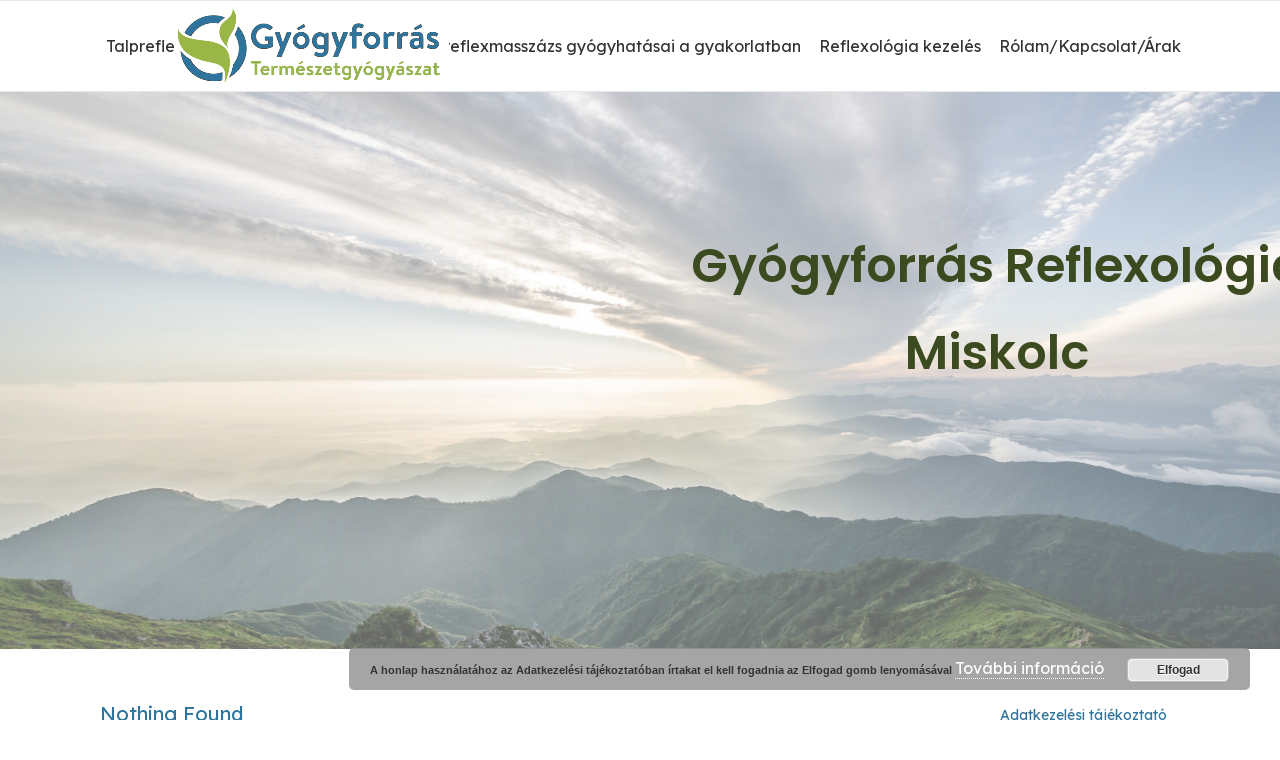

--- FILE ---
content_type: text/html; charset=UTF-8
request_url: https://miskolcireflexologus.hu/tag/gyogytea/
body_size: 10522
content:
<!DOCTYPE html>
<!--[if IE 7]>
<html id="ie7" dir="ltr" lang="hu" prefix="og: https://ogp.me/ns#">
<![endif]-->
<!--[if IE 8]>
<html id="ie8" dir="ltr" lang="hu" prefix="og: https://ogp.me/ns#">
<![endif]-->
<!--[if !(IE 6) | !(IE 7) | !(IE 8)  ]><!-->
<html dir="ltr" lang="hu" prefix="og: https://ogp.me/ns#">
<!--<![endif]-->
<head>
<meta charset="UTF-8"/>
<meta name="viewport" content="width=device-width, initial-scale=1">
<!--[if IE 7]>
<style type="text/css" media="screen">
#honlapkeszitesek_vmenu_items  li.honlapkeszitesek_vmenu_items_parent {display:inline;}
</style>
<![endif]-->
<style>
.honlapkeszitesek_comment_text{width :calc(100% - 10px);}
@media only screen and (max-width:991px){
.archive #honlapkeszitesek_page #honlapkeszitesek_content .products li.product:nth-child(4n+1){ float:left;width:calc(100%/4); clear:both !important;}
#honlapkeszitesek_page #honlapkeszitesek_content .products li.product:first-child,#honlapkeszitesek_page #honlapkeszitesek_content .products li.product{float:left;width:calc(100%/4);clear:none;}}
@media only screen and (max-width:767px){
.archive #honlapkeszitesek_page #honlapkeszitesek_content .products li.product:nth-child(1n+1){ float:left;width:calc(100%/1); clear:both !important;}
#honlapkeszitesek_page #honlapkeszitesek_content .products li.product:first-child,#honlapkeszitesek_page #honlapkeszitesek_content .products li.product{float:left;width:calc(100%/1);clear:none;}}
</style>
<title>gyógytea - Gyógyforrás Reflexológia</title>

		<!-- All in One SEO 4.9.3 - aioseo.com -->
	<meta name="robots" content="max-image-preview:large" />
	<link rel="canonical" href="https://miskolcireflexologus.hu/tag/gyogytea/" />
	<meta name="generator" content="All in One SEO (AIOSEO) 4.9.3" />
		<script type="application/ld+json" class="aioseo-schema">
			{"@context":"https:\/\/schema.org","@graph":[{"@type":"BreadcrumbList","@id":"https:\/\/miskolcireflexologus.hu\/tag\/gyogytea\/#breadcrumblist","itemListElement":[{"@type":"ListItem","@id":"https:\/\/miskolcireflexologus.hu#listItem","position":1,"name":"Home","item":"https:\/\/miskolcireflexologus.hu","nextItem":{"@type":"ListItem","@id":"https:\/\/miskolcireflexologus.hu\/tag\/gyogytea\/#listItem","name":"gy\u00f3gytea"}},{"@type":"ListItem","@id":"https:\/\/miskolcireflexologus.hu\/tag\/gyogytea\/#listItem","position":2,"name":"gy\u00f3gytea","previousItem":{"@type":"ListItem","@id":"https:\/\/miskolcireflexologus.hu#listItem","name":"Home"}}]},{"@type":"CollectionPage","@id":"https:\/\/miskolcireflexologus.hu\/tag\/gyogytea\/#collectionpage","url":"https:\/\/miskolcireflexologus.hu\/tag\/gyogytea\/","name":"gy\u00f3gytea - Gy\u00f3gyforr\u00e1s Reflexol\u00f3gia","inLanguage":"hu-HU","isPartOf":{"@id":"https:\/\/miskolcireflexologus.hu\/#website"},"breadcrumb":{"@id":"https:\/\/miskolcireflexologus.hu\/tag\/gyogytea\/#breadcrumblist"}},{"@type":"Organization","@id":"https:\/\/miskolcireflexologus.hu\/#organization","name":"Gy\u00f3gyforr\u00e1s Reflexol\u00f3gia","description":"Miskolc","url":"https:\/\/miskolcireflexologus.hu\/"},{"@type":"WebSite","@id":"https:\/\/miskolcireflexologus.hu\/#website","url":"https:\/\/miskolcireflexologus.hu\/","name":"Gy\u00f3gyforr\u00e1s Reflexol\u00f3gia","description":"Miskolc","inLanguage":"hu-HU","publisher":{"@id":"https:\/\/miskolcireflexologus.hu\/#organization"}}]}
		</script>
		<!-- All in One SEO -->

<link rel="alternate" type="application/rss+xml" title="Gyógyforrás Reflexológia &raquo; hírcsatorna" href="https://miskolcireflexologus.hu/feed/" />
<link rel="alternate" type="application/rss+xml" title="Gyógyforrás Reflexológia &raquo; gyógytea címke hírcsatorna" href="https://miskolcireflexologus.hu/tag/gyogytea/feed/" />
<style id='wp-img-auto-sizes-contain-inline-css' type='text/css'>
img:is([sizes=auto i],[sizes^="auto," i]){contain-intrinsic-size:3000px 1500px}
/*# sourceURL=wp-img-auto-sizes-contain-inline-css */
</style>
<style id='wp-emoji-styles-inline-css' type='text/css'>

	img.wp-smiley, img.emoji {
		display: inline !important;
		border: none !important;
		box-shadow: none !important;
		height: 1em !important;
		width: 1em !important;
		margin: 0 0.07em !important;
		vertical-align: -0.1em !important;
		background: none !important;
		padding: 0 !important;
	}
/*# sourceURL=wp-emoji-styles-inline-css */
</style>
<style id='wp-block-library-inline-css' type='text/css'>
:root{--wp-block-synced-color:#7a00df;--wp-block-synced-color--rgb:122,0,223;--wp-bound-block-color:var(--wp-block-synced-color);--wp-editor-canvas-background:#ddd;--wp-admin-theme-color:#007cba;--wp-admin-theme-color--rgb:0,124,186;--wp-admin-theme-color-darker-10:#006ba1;--wp-admin-theme-color-darker-10--rgb:0,107,160.5;--wp-admin-theme-color-darker-20:#005a87;--wp-admin-theme-color-darker-20--rgb:0,90,135;--wp-admin-border-width-focus:2px}@media (min-resolution:192dpi){:root{--wp-admin-border-width-focus:1.5px}}.wp-element-button{cursor:pointer}:root .has-very-light-gray-background-color{background-color:#eee}:root .has-very-dark-gray-background-color{background-color:#313131}:root .has-very-light-gray-color{color:#eee}:root .has-very-dark-gray-color{color:#313131}:root .has-vivid-green-cyan-to-vivid-cyan-blue-gradient-background{background:linear-gradient(135deg,#00d084,#0693e3)}:root .has-purple-crush-gradient-background{background:linear-gradient(135deg,#34e2e4,#4721fb 50%,#ab1dfe)}:root .has-hazy-dawn-gradient-background{background:linear-gradient(135deg,#faaca8,#dad0ec)}:root .has-subdued-olive-gradient-background{background:linear-gradient(135deg,#fafae1,#67a671)}:root .has-atomic-cream-gradient-background{background:linear-gradient(135deg,#fdd79a,#004a59)}:root .has-nightshade-gradient-background{background:linear-gradient(135deg,#330968,#31cdcf)}:root .has-midnight-gradient-background{background:linear-gradient(135deg,#020381,#2874fc)}:root{--wp--preset--font-size--normal:16px;--wp--preset--font-size--huge:42px}.has-regular-font-size{font-size:1em}.has-larger-font-size{font-size:2.625em}.has-normal-font-size{font-size:var(--wp--preset--font-size--normal)}.has-huge-font-size{font-size:var(--wp--preset--font-size--huge)}.has-text-align-center{text-align:center}.has-text-align-left{text-align:left}.has-text-align-right{text-align:right}.has-fit-text{white-space:nowrap!important}#end-resizable-editor-section{display:none}.aligncenter{clear:both}.items-justified-left{justify-content:flex-start}.items-justified-center{justify-content:center}.items-justified-right{justify-content:flex-end}.items-justified-space-between{justify-content:space-between}.screen-reader-text{border:0;clip-path:inset(50%);height:1px;margin:-1px;overflow:hidden;padding:0;position:absolute;width:1px;word-wrap:normal!important}.screen-reader-text:focus{background-color:#ddd;clip-path:none;color:#444;display:block;font-size:1em;height:auto;left:5px;line-height:normal;padding:15px 23px 14px;text-decoration:none;top:5px;width:auto;z-index:100000}html :where(.has-border-color){border-style:solid}html :where([style*=border-top-color]){border-top-style:solid}html :where([style*=border-right-color]){border-right-style:solid}html :where([style*=border-bottom-color]){border-bottom-style:solid}html :where([style*=border-left-color]){border-left-style:solid}html :where([style*=border-width]){border-style:solid}html :where([style*=border-top-width]){border-top-style:solid}html :where([style*=border-right-width]){border-right-style:solid}html :where([style*=border-bottom-width]){border-bottom-style:solid}html :where([style*=border-left-width]){border-left-style:solid}html :where(img[class*=wp-image-]){height:auto;max-width:100%}:where(figure){margin:0 0 1em}html :where(.is-position-sticky){--wp-admin--admin-bar--position-offset:var(--wp-admin--admin-bar--height,0px)}@media screen and (max-width:600px){html :where(.is-position-sticky){--wp-admin--admin-bar--position-offset:0px}}

/*# sourceURL=wp-block-library-inline-css */
</style><style id='wp-block-categories-inline-css' type='text/css'>
.wp-block-categories{box-sizing:border-box}.wp-block-categories.alignleft{margin-right:2em}.wp-block-categories.alignright{margin-left:2em}.wp-block-categories.wp-block-categories-dropdown.aligncenter{text-align:center}.wp-block-categories .wp-block-categories__label{display:block;width:100%}
/*# sourceURL=https://miskolcireflexologus.hu/wp-includes/blocks/categories/style.min.css */
</style>
<style id='wp-block-heading-inline-css' type='text/css'>
h1:where(.wp-block-heading).has-background,h2:where(.wp-block-heading).has-background,h3:where(.wp-block-heading).has-background,h4:where(.wp-block-heading).has-background,h5:where(.wp-block-heading).has-background,h6:where(.wp-block-heading).has-background{padding:1.25em 2.375em}h1.has-text-align-left[style*=writing-mode]:where([style*=vertical-lr]),h1.has-text-align-right[style*=writing-mode]:where([style*=vertical-rl]),h2.has-text-align-left[style*=writing-mode]:where([style*=vertical-lr]),h2.has-text-align-right[style*=writing-mode]:where([style*=vertical-rl]),h3.has-text-align-left[style*=writing-mode]:where([style*=vertical-lr]),h3.has-text-align-right[style*=writing-mode]:where([style*=vertical-rl]),h4.has-text-align-left[style*=writing-mode]:where([style*=vertical-lr]),h4.has-text-align-right[style*=writing-mode]:where([style*=vertical-rl]),h5.has-text-align-left[style*=writing-mode]:where([style*=vertical-lr]),h5.has-text-align-right[style*=writing-mode]:where([style*=vertical-rl]),h6.has-text-align-left[style*=writing-mode]:where([style*=vertical-lr]),h6.has-text-align-right[style*=writing-mode]:where([style*=vertical-rl]){rotate:180deg}
/*# sourceURL=https://miskolcireflexologus.hu/wp-includes/blocks/heading/style.min.css */
</style>
<style id='wp-block-latest-posts-inline-css' type='text/css'>
.wp-block-latest-posts{box-sizing:border-box}.wp-block-latest-posts.alignleft{margin-right:2em}.wp-block-latest-posts.alignright{margin-left:2em}.wp-block-latest-posts.wp-block-latest-posts__list{list-style:none}.wp-block-latest-posts.wp-block-latest-posts__list li{clear:both;overflow-wrap:break-word}.wp-block-latest-posts.is-grid{display:flex;flex-wrap:wrap}.wp-block-latest-posts.is-grid li{margin:0 1.25em 1.25em 0;width:100%}@media (min-width:600px){.wp-block-latest-posts.columns-2 li{width:calc(50% - .625em)}.wp-block-latest-posts.columns-2 li:nth-child(2n){margin-right:0}.wp-block-latest-posts.columns-3 li{width:calc(33.33333% - .83333em)}.wp-block-latest-posts.columns-3 li:nth-child(3n){margin-right:0}.wp-block-latest-posts.columns-4 li{width:calc(25% - .9375em)}.wp-block-latest-posts.columns-4 li:nth-child(4n){margin-right:0}.wp-block-latest-posts.columns-5 li{width:calc(20% - 1em)}.wp-block-latest-posts.columns-5 li:nth-child(5n){margin-right:0}.wp-block-latest-posts.columns-6 li{width:calc(16.66667% - 1.04167em)}.wp-block-latest-posts.columns-6 li:nth-child(6n){margin-right:0}}:root :where(.wp-block-latest-posts.is-grid){padding:0}:root :where(.wp-block-latest-posts.wp-block-latest-posts__list){padding-left:0}.wp-block-latest-posts__post-author,.wp-block-latest-posts__post-date{display:block;font-size:.8125em}.wp-block-latest-posts__post-excerpt,.wp-block-latest-posts__post-full-content{margin-bottom:1em;margin-top:.5em}.wp-block-latest-posts__featured-image a{display:inline-block}.wp-block-latest-posts__featured-image img{height:auto;max-width:100%;width:auto}.wp-block-latest-posts__featured-image.alignleft{float:left;margin-right:1em}.wp-block-latest-posts__featured-image.alignright{float:right;margin-left:1em}.wp-block-latest-posts__featured-image.aligncenter{margin-bottom:1em;text-align:center}
/*# sourceURL=https://miskolcireflexologus.hu/wp-includes/blocks/latest-posts/style.min.css */
</style>
<style id='wp-block-search-inline-css' type='text/css'>
.wp-block-search__button{margin-left:10px;word-break:normal}.wp-block-search__button.has-icon{line-height:0}.wp-block-search__button svg{height:1.25em;min-height:24px;min-width:24px;width:1.25em;fill:currentColor;vertical-align:text-bottom}:where(.wp-block-search__button){border:1px solid #ccc;padding:6px 10px}.wp-block-search__inside-wrapper{display:flex;flex:auto;flex-wrap:nowrap;max-width:100%}.wp-block-search__label{width:100%}.wp-block-search.wp-block-search__button-only .wp-block-search__button{box-sizing:border-box;display:flex;flex-shrink:0;justify-content:center;margin-left:0;max-width:100%}.wp-block-search.wp-block-search__button-only .wp-block-search__inside-wrapper{min-width:0!important;transition-property:width}.wp-block-search.wp-block-search__button-only .wp-block-search__input{flex-basis:100%;transition-duration:.3s}.wp-block-search.wp-block-search__button-only.wp-block-search__searchfield-hidden,.wp-block-search.wp-block-search__button-only.wp-block-search__searchfield-hidden .wp-block-search__inside-wrapper{overflow:hidden}.wp-block-search.wp-block-search__button-only.wp-block-search__searchfield-hidden .wp-block-search__input{border-left-width:0!important;border-right-width:0!important;flex-basis:0;flex-grow:0;margin:0;min-width:0!important;padding-left:0!important;padding-right:0!important;width:0!important}:where(.wp-block-search__input){appearance:none;border:1px solid #949494;flex-grow:1;font-family:inherit;font-size:inherit;font-style:inherit;font-weight:inherit;letter-spacing:inherit;line-height:inherit;margin-left:0;margin-right:0;min-width:3rem;padding:8px;text-decoration:unset!important;text-transform:inherit}:where(.wp-block-search__button-inside .wp-block-search__inside-wrapper){background-color:#fff;border:1px solid #949494;box-sizing:border-box;padding:4px}:where(.wp-block-search__button-inside .wp-block-search__inside-wrapper) .wp-block-search__input{border:none;border-radius:0;padding:0 4px}:where(.wp-block-search__button-inside .wp-block-search__inside-wrapper) .wp-block-search__input:focus{outline:none}:where(.wp-block-search__button-inside .wp-block-search__inside-wrapper) :where(.wp-block-search__button){padding:4px 8px}.wp-block-search.aligncenter .wp-block-search__inside-wrapper{margin:auto}.wp-block[data-align=right] .wp-block-search.wp-block-search__button-only .wp-block-search__inside-wrapper{float:right}
/*# sourceURL=https://miskolcireflexologus.hu/wp-includes/blocks/search/style.min.css */
</style>
<style id='wp-block-tag-cloud-inline-css' type='text/css'>
.wp-block-tag-cloud{box-sizing:border-box}.wp-block-tag-cloud.aligncenter{justify-content:center;text-align:center}.wp-block-tag-cloud a{display:inline-block;margin-right:5px}.wp-block-tag-cloud span{display:inline-block;margin-left:5px;text-decoration:none}:root :where(.wp-block-tag-cloud.is-style-outline){display:flex;flex-wrap:wrap;gap:1ch}:root :where(.wp-block-tag-cloud.is-style-outline a){border:1px solid;font-size:unset!important;margin-right:0;padding:1ch 2ch;text-decoration:none!important}
/*# sourceURL=https://miskolcireflexologus.hu/wp-includes/blocks/tag-cloud/style.min.css */
</style>
<style id='wp-block-group-inline-css' type='text/css'>
.wp-block-group{box-sizing:border-box}:where(.wp-block-group.wp-block-group-is-layout-constrained){position:relative}
/*# sourceURL=https://miskolcireflexologus.hu/wp-includes/blocks/group/style.min.css */
</style>
<style id='wp-block-paragraph-inline-css' type='text/css'>
.is-small-text{font-size:.875em}.is-regular-text{font-size:1em}.is-large-text{font-size:2.25em}.is-larger-text{font-size:3em}.has-drop-cap:not(:focus):first-letter{float:left;font-size:8.4em;font-style:normal;font-weight:100;line-height:.68;margin:.05em .1em 0 0;text-transform:uppercase}body.rtl .has-drop-cap:not(:focus):first-letter{float:none;margin-left:.1em}p.has-drop-cap.has-background{overflow:hidden}:root :where(p.has-background){padding:1.25em 2.375em}:where(p.has-text-color:not(.has-link-color)) a{color:inherit}p.has-text-align-left[style*="writing-mode:vertical-lr"],p.has-text-align-right[style*="writing-mode:vertical-rl"]{rotate:180deg}
/*# sourceURL=https://miskolcireflexologus.hu/wp-includes/blocks/paragraph/style.min.css */
</style>
<style id='global-styles-inline-css' type='text/css'>
:root{--wp--preset--aspect-ratio--square: 1;--wp--preset--aspect-ratio--4-3: 4/3;--wp--preset--aspect-ratio--3-4: 3/4;--wp--preset--aspect-ratio--3-2: 3/2;--wp--preset--aspect-ratio--2-3: 2/3;--wp--preset--aspect-ratio--16-9: 16/9;--wp--preset--aspect-ratio--9-16: 9/16;--wp--preset--color--black: #000000;--wp--preset--color--cyan-bluish-gray: #abb8c3;--wp--preset--color--white: #ffffff;--wp--preset--color--pale-pink: #f78da7;--wp--preset--color--vivid-red: #cf2e2e;--wp--preset--color--luminous-vivid-orange: #ff6900;--wp--preset--color--luminous-vivid-amber: #fcb900;--wp--preset--color--light-green-cyan: #7bdcb5;--wp--preset--color--vivid-green-cyan: #00d084;--wp--preset--color--pale-cyan-blue: #8ed1fc;--wp--preset--color--vivid-cyan-blue: #0693e3;--wp--preset--color--vivid-purple: #9b51e0;--wp--preset--gradient--vivid-cyan-blue-to-vivid-purple: linear-gradient(135deg,rgb(6,147,227) 0%,rgb(155,81,224) 100%);--wp--preset--gradient--light-green-cyan-to-vivid-green-cyan: linear-gradient(135deg,rgb(122,220,180) 0%,rgb(0,208,130) 100%);--wp--preset--gradient--luminous-vivid-amber-to-luminous-vivid-orange: linear-gradient(135deg,rgb(252,185,0) 0%,rgb(255,105,0) 100%);--wp--preset--gradient--luminous-vivid-orange-to-vivid-red: linear-gradient(135deg,rgb(255,105,0) 0%,rgb(207,46,46) 100%);--wp--preset--gradient--very-light-gray-to-cyan-bluish-gray: linear-gradient(135deg,rgb(238,238,238) 0%,rgb(169,184,195) 100%);--wp--preset--gradient--cool-to-warm-spectrum: linear-gradient(135deg,rgb(74,234,220) 0%,rgb(151,120,209) 20%,rgb(207,42,186) 40%,rgb(238,44,130) 60%,rgb(251,105,98) 80%,rgb(254,248,76) 100%);--wp--preset--gradient--blush-light-purple: linear-gradient(135deg,rgb(255,206,236) 0%,rgb(152,150,240) 100%);--wp--preset--gradient--blush-bordeaux: linear-gradient(135deg,rgb(254,205,165) 0%,rgb(254,45,45) 50%,rgb(107,0,62) 100%);--wp--preset--gradient--luminous-dusk: linear-gradient(135deg,rgb(255,203,112) 0%,rgb(199,81,192) 50%,rgb(65,88,208) 100%);--wp--preset--gradient--pale-ocean: linear-gradient(135deg,rgb(255,245,203) 0%,rgb(182,227,212) 50%,rgb(51,167,181) 100%);--wp--preset--gradient--electric-grass: linear-gradient(135deg,rgb(202,248,128) 0%,rgb(113,206,126) 100%);--wp--preset--gradient--midnight: linear-gradient(135deg,rgb(2,3,129) 0%,rgb(40,116,252) 100%);--wp--preset--font-size--small: 13px;--wp--preset--font-size--medium: 20px;--wp--preset--font-size--large: 36px;--wp--preset--font-size--x-large: 42px;--wp--preset--spacing--20: 0.44rem;--wp--preset--spacing--30: 0.67rem;--wp--preset--spacing--40: 1rem;--wp--preset--spacing--50: 1.5rem;--wp--preset--spacing--60: 2.25rem;--wp--preset--spacing--70: 3.38rem;--wp--preset--spacing--80: 5.06rem;--wp--preset--shadow--natural: 6px 6px 9px rgba(0, 0, 0, 0.2);--wp--preset--shadow--deep: 12px 12px 50px rgba(0, 0, 0, 0.4);--wp--preset--shadow--sharp: 6px 6px 0px rgba(0, 0, 0, 0.2);--wp--preset--shadow--outlined: 6px 6px 0px -3px rgb(255, 255, 255), 6px 6px rgb(0, 0, 0);--wp--preset--shadow--crisp: 6px 6px 0px rgb(0, 0, 0);}:where(.is-layout-flex){gap: 0.5em;}:where(.is-layout-grid){gap: 0.5em;}body .is-layout-flex{display: flex;}.is-layout-flex{flex-wrap: wrap;align-items: center;}.is-layout-flex > :is(*, div){margin: 0;}body .is-layout-grid{display: grid;}.is-layout-grid > :is(*, div){margin: 0;}:where(.wp-block-columns.is-layout-flex){gap: 2em;}:where(.wp-block-columns.is-layout-grid){gap: 2em;}:where(.wp-block-post-template.is-layout-flex){gap: 1.25em;}:where(.wp-block-post-template.is-layout-grid){gap: 1.25em;}.has-black-color{color: var(--wp--preset--color--black) !important;}.has-cyan-bluish-gray-color{color: var(--wp--preset--color--cyan-bluish-gray) !important;}.has-white-color{color: var(--wp--preset--color--white) !important;}.has-pale-pink-color{color: var(--wp--preset--color--pale-pink) !important;}.has-vivid-red-color{color: var(--wp--preset--color--vivid-red) !important;}.has-luminous-vivid-orange-color{color: var(--wp--preset--color--luminous-vivid-orange) !important;}.has-luminous-vivid-amber-color{color: var(--wp--preset--color--luminous-vivid-amber) !important;}.has-light-green-cyan-color{color: var(--wp--preset--color--light-green-cyan) !important;}.has-vivid-green-cyan-color{color: var(--wp--preset--color--vivid-green-cyan) !important;}.has-pale-cyan-blue-color{color: var(--wp--preset--color--pale-cyan-blue) !important;}.has-vivid-cyan-blue-color{color: var(--wp--preset--color--vivid-cyan-blue) !important;}.has-vivid-purple-color{color: var(--wp--preset--color--vivid-purple) !important;}.has-black-background-color{background-color: var(--wp--preset--color--black) !important;}.has-cyan-bluish-gray-background-color{background-color: var(--wp--preset--color--cyan-bluish-gray) !important;}.has-white-background-color{background-color: var(--wp--preset--color--white) !important;}.has-pale-pink-background-color{background-color: var(--wp--preset--color--pale-pink) !important;}.has-vivid-red-background-color{background-color: var(--wp--preset--color--vivid-red) !important;}.has-luminous-vivid-orange-background-color{background-color: var(--wp--preset--color--luminous-vivid-orange) !important;}.has-luminous-vivid-amber-background-color{background-color: var(--wp--preset--color--luminous-vivid-amber) !important;}.has-light-green-cyan-background-color{background-color: var(--wp--preset--color--light-green-cyan) !important;}.has-vivid-green-cyan-background-color{background-color: var(--wp--preset--color--vivid-green-cyan) !important;}.has-pale-cyan-blue-background-color{background-color: var(--wp--preset--color--pale-cyan-blue) !important;}.has-vivid-cyan-blue-background-color{background-color: var(--wp--preset--color--vivid-cyan-blue) !important;}.has-vivid-purple-background-color{background-color: var(--wp--preset--color--vivid-purple) !important;}.has-black-border-color{border-color: var(--wp--preset--color--black) !important;}.has-cyan-bluish-gray-border-color{border-color: var(--wp--preset--color--cyan-bluish-gray) !important;}.has-white-border-color{border-color: var(--wp--preset--color--white) !important;}.has-pale-pink-border-color{border-color: var(--wp--preset--color--pale-pink) !important;}.has-vivid-red-border-color{border-color: var(--wp--preset--color--vivid-red) !important;}.has-luminous-vivid-orange-border-color{border-color: var(--wp--preset--color--luminous-vivid-orange) !important;}.has-luminous-vivid-amber-border-color{border-color: var(--wp--preset--color--luminous-vivid-amber) !important;}.has-light-green-cyan-border-color{border-color: var(--wp--preset--color--light-green-cyan) !important;}.has-vivid-green-cyan-border-color{border-color: var(--wp--preset--color--vivid-green-cyan) !important;}.has-pale-cyan-blue-border-color{border-color: var(--wp--preset--color--pale-cyan-blue) !important;}.has-vivid-cyan-blue-border-color{border-color: var(--wp--preset--color--vivid-cyan-blue) !important;}.has-vivid-purple-border-color{border-color: var(--wp--preset--color--vivid-purple) !important;}.has-vivid-cyan-blue-to-vivid-purple-gradient-background{background: var(--wp--preset--gradient--vivid-cyan-blue-to-vivid-purple) !important;}.has-light-green-cyan-to-vivid-green-cyan-gradient-background{background: var(--wp--preset--gradient--light-green-cyan-to-vivid-green-cyan) !important;}.has-luminous-vivid-amber-to-luminous-vivid-orange-gradient-background{background: var(--wp--preset--gradient--luminous-vivid-amber-to-luminous-vivid-orange) !important;}.has-luminous-vivid-orange-to-vivid-red-gradient-background{background: var(--wp--preset--gradient--luminous-vivid-orange-to-vivid-red) !important;}.has-very-light-gray-to-cyan-bluish-gray-gradient-background{background: var(--wp--preset--gradient--very-light-gray-to-cyan-bluish-gray) !important;}.has-cool-to-warm-spectrum-gradient-background{background: var(--wp--preset--gradient--cool-to-warm-spectrum) !important;}.has-blush-light-purple-gradient-background{background: var(--wp--preset--gradient--blush-light-purple) !important;}.has-blush-bordeaux-gradient-background{background: var(--wp--preset--gradient--blush-bordeaux) !important;}.has-luminous-dusk-gradient-background{background: var(--wp--preset--gradient--luminous-dusk) !important;}.has-pale-ocean-gradient-background{background: var(--wp--preset--gradient--pale-ocean) !important;}.has-electric-grass-gradient-background{background: var(--wp--preset--gradient--electric-grass) !important;}.has-midnight-gradient-background{background: var(--wp--preset--gradient--midnight) !important;}.has-small-font-size{font-size: var(--wp--preset--font-size--small) !important;}.has-medium-font-size{font-size: var(--wp--preset--font-size--medium) !important;}.has-large-font-size{font-size: var(--wp--preset--font-size--large) !important;}.has-x-large-font-size{font-size: var(--wp--preset--font-size--x-large) !important;}
/*# sourceURL=global-styles-inline-css */
</style>

<style id='classic-theme-styles-inline-css' type='text/css'>
/*! This file is auto-generated */
.wp-block-button__link{color:#fff;background-color:#32373c;border-radius:9999px;box-shadow:none;text-decoration:none;padding:calc(.667em + 2px) calc(1.333em + 2px);font-size:1.125em}.wp-block-file__button{background:#32373c;color:#fff;text-decoration:none}
/*# sourceURL=/wp-includes/css/classic-themes.min.css */
</style>
<link rel='stylesheet' id='bootstrap-css' href='https://miskolcireflexologus.hu/wp-content/themes/gyogyforras/css/bootstrap.css?ver=6.9' type='text/css' media='all' />
<link rel='stylesheet' id='style-css' href='https://miskolcireflexologus.hu/wp-content/themes/gyogyforras/style.css?ver=6.9' type='text/css' media='all' />
<script type="text/javascript" src="https://miskolcireflexologus.hu/wp-includes/js/jquery/jquery.min.js?ver=3.7.1" id="jquery-core-js"></script>
<script type="text/javascript" src="https://miskolcireflexologus.hu/wp-includes/js/jquery/jquery-migrate.min.js?ver=3.4.1" id="jquery-migrate-js"></script>
<link rel="https://api.w.org/" href="https://miskolcireflexologus.hu/wp-json/" /><link rel="alternate" title="JSON" type="application/json" href="https://miskolcireflexologus.hu/wp-json/wp/v2/tags/34" /><link rel="EditURI" type="application/rsd+xml" title="RSD" href="https://miskolcireflexologus.hu/xmlrpc.php?rsd" />
<meta name="generator" content="WordPress 6.9" />
<link rel="icon" href="https://miskolcireflexologus.hu/wp-content/uploads/2023/07/favicon.ico" sizes="32x32" />
<link rel="icon" href="https://miskolcireflexologus.hu/wp-content/uploads/2023/07/favicon.ico" sizes="192x192" />
<link rel="apple-touch-icon" href="https://miskolcireflexologus.hu/wp-content/uploads/2023/07/favicon.ico" />
<meta name="msapplication-TileImage" content="https://miskolcireflexologus.hu/wp-content/uploads/2023/07/favicon.ico" />
<link rel='stylesheet' id='basecss-css' href='https://miskolcireflexologus.hu/wp-content/plugins/eu-cookie-law/css/style.css?ver=6.9' type='text/css' media='all' />
</head>
<body class="archive tag tag-gyogytea tag-34 wp-custom-logo wp-theme-gyogyforras blog-wp"> 
 
<div class="totopshow">
<a href="#" class="back-to-top">
<img alt="Back to Top" src="https://miskolcireflexologus.hu/wp-content/themes/gyogyforras/images/gototop0.png">
</a>
</div>
<div class="margin_collapsetop"></div>
<div class="honlapkeszitesek_banner_menu">
</div>
<div class="remove_collapsing_margins"></div>
<div class="navigation-top">
<div class="wrap">
<div id="honlapkeszitesek_menu"> 
<div class="margin_collapsetop"></div>
<nav class="navbar-default navbar-expand-md navbar" role="navigation" aria-label="Top Menu">
<div id="honlapkeszitesek_menu_inner_in">
<div class="honlapkeszitesek_menu_element_alignment container">
<div class="honlapkeszitesek_images_container">
</div>
<div id="navigationmenu">
<div class="navbar-header">
<button id="nav-expander" class="navbar-toggle" data-target=".navbar-collapse" type="button" aria-controls="top-menu" aria-expanded="false" data-toggle="collapse">
<span class="honlapkeszitesek_menu_toggle_button">
<span class="sr-only">
</span>
<span class="icon-bar navbar-toggler-icon">
</span>
<span class="icon-bar navbar-toggler-icon">
</span>
<span class="icon-bar navbar-toggler-icon">
</span>
</span>
<span class="honlapkeszitesek_menu_button_text">
Menu
</span>
</button>
</div>
<div class="menu-center collapse navbar-collapse"><ul id="top-menu" class="honlapkeszitesek_menu_items nav navbar-nav navbar-right"><li id="menu-item-29" class="menu-item menu-item-type-post_type menu-item-object-page menu-item-home menu-item-29 honlapkeszitesek_menu_items_parent dropdown"><a href="https://miskolcireflexologus.hu/" class="honlapkeszitesek_menu_items_parent_link"><span class="menuchildicon"></span>Talpreflexológia-természetgyógyászat<span class="menuarrowicon"></span></a><hr class="horiz_separator" /></li>
<li id="menu-item-24" class="menu-item menu-item-type-post_type menu-item-object-page current_page_parent menu-item-24 honlapkeszitesek_menu_items_parent dropdown"><a href="https://miskolcireflexologus.hu/mire-hatasos/" class="honlapkeszitesek_menu_items_parent_link"><span class="menuchildicon"></span>A reflexmasszázs gyógyhatásai a gyakorlatban<span class="menuarrowicon"></span></a><hr class="horiz_separator" /></li>
<li id="menu-item-32" class="menu-item menu-item-type-post_type menu-item-object-page menu-item-32 honlapkeszitesek_menu_items_parent dropdown"><a href="https://miskolcireflexologus.hu/reflexologia-kezeles/" class="honlapkeszitesek_menu_items_parent_link"><span class="menuchildicon"></span>Reflexológia kezelés<span class="menuarrowicon"></span></a><hr class="horiz_separator" /></li>
<li id="menu-item-67" class="menu-item menu-item-type-post_type menu-item-object-page last menu-item-67 honlapkeszitesek_menu_items_parent dropdown"><a href="https://miskolcireflexologus.hu/rolam-kapcsolat/" class="honlapkeszitesek_menu_items_parent_link"><span class="menuchildicon"></span>Rólam/Kapcsolat/Árak<span class="menuarrowicon"></span></a></li>
</ul></div></div>
</div>
<div class="honlapkeszitesek_images_container">
<div class="honlapkeszitesek_menu_logo">
<a href="https://miskolcireflexologus.hu/" target="_self">
<img src="https://miskolcireflexologus.hu/wp-content/themes/gyogyforras/menulogo.png" alt="Menulogo" class=""/>
</a>
</div>
</div>
</div>
<div class="margin_collapsetop"></div>
</nav><!-- #site-navigation --></div>
</div><!-- .wrap -->
</div><!-- .navigation-top -->
<div class="honlapkeszitesek_banner_menu">
</div><div class="honlapkeszitesek_banner_header">
</div>
<div class="remove_collapsing_margins"></div>
<header id="honlapkeszitesek_header" >
<div class="margin_collapsetop"></div>
<div id="honlapkeszitesek_header_inner" >
<div class="honlapkeszitesek_header_element_alignment container">
<div class="honlapkeszitesek_images_container">
</div>
</div>
<div class="honlapkeszitesek_images_container">
<div class="honlapkeszitesek_headershape01">
<div class="html_content">
  <p style="text-align:Center; display:block; line-height:4.56em;"><span style="font-family:'Poppins','Arial';font-weight:600;font-size:3em;color:#3C4A20;">Gyógyforrás Reflexológia</span></p>
  <p style="text-align:Center; display:block; line-height:4.56em;"><span style="font-family:'Poppins','Arial';font-weight:600;font-size:3em;color:#3C4A20;">Miskolc </span></p></div>
</div>
</div>
</div>
</header>
<div class="honlapkeszitesek_banner_header">
</div><div class="margin_collapsetop"></div>
<div id="honlapkeszitesek_page" class="container">
<div id="honlapkeszitesek_content_and_sidebar_container">
<div id="honlapkeszitesek_content">
<div id="honlapkeszitesek_content_margin">
<div class="remove_collapsing_margins"></div>
<h2 class="honlapkeszitesek_post_title entry-title">
Nothing Found</h2>
<div class="postcontent entry-content">
<p>Apologies, but no results were found for the requested archive. Perhaps searching will help find a related post.</p>
<form method="get" name="searchform" action="https://miskolcireflexologus.hu/">
<input name="s" type="text" value="" class="boxcolor" />
<div>
 <input type="submit" class="btn btn-default" name="search" value="Search"/>
<div style="clear: both;"></div>
</div>
</form>
<div style="clear: both;"></div>
</div>
<div class="remove_collapsing_margins"></div>
</div>
</div>
<aside id="honlapkeszitesek_sidebar_right">
<div id="honlapkeszitesek_sidebar_right_margin"> 
<div class="remove_collapsing_margins"></div>
<div class="honlapkeszitesek_sidebar_right_padding"> 
<div class="remove_collapsing_margins"></div>
<div class="honlapkeszitesek_block widget_block widget_text"><div class="remove_collapsing_margins"></div> <div class="honlapkeszitesek_block_header">
<p><a href="https://miskolcireflexologus.hu/privacy-policy/">Adatkezelési tájékoztató</a></p>
</div></div><div class="honlapkeszitesek_block widget_block"><div class="remove_collapsing_margins"></div> <div class="honlapkeszitesek_block_header">
<div class="wp-block-group"><div class="wp-block-group__inner-container is-layout-flow wp-block-group-is-layout-flow">
<h3 class="wp-block-heading">Kategóriák</h3>


<ul class="wp-block-categories-list wp-block-categories">	<li class="cat-item cat-item-17"><a href="https://miskolcireflexologus.hu/category/gyermeketkezes/">Gyermekétkezés</a>
</li>
	<li class="cat-item cat-item-16"><a href="https://miskolcireflexologus.hu/category/gyogyetrendek/">Gyógyétrendek</a>
</li>
	<li class="cat-item cat-item-15"><a href="https://miskolcireflexologus.hu/category/gyogynovenyek/">Gyógynövények</a>
</li>
	<li class="cat-item cat-item-18"><a href="https://miskolcireflexologus.hu/category/idosetkezes/">Idősétkezés</a>
</li>
	<li class="cat-item cat-item-31"><a href="https://miskolcireflexologus.hu/category/noi-problemak/">Női problémák</a>
</li>
	<li class="cat-item cat-item-9"><a href="https://miskolcireflexologus.hu/category/reflexmasszazs/">Reflexmasszázs</a>
</li>
	<li class="cat-item cat-item-1"><a href="https://miskolcireflexologus.hu/category/reflexologia/">Reflexológia kategória</a>
</li>
	<li class="cat-item cat-item-7"><a href="https://miskolcireflexologus.hu/category/reflexologus/">Reflexológus</a>
</li>
	<li class="cat-item cat-item-8"><a href="https://miskolcireflexologus.hu/category/talpreflexmasszazs/">Talpreflexmasszázs</a>
</li>
	<li class="cat-item cat-item-14"><a href="https://miskolcireflexologus.hu/category/termeszetgyogyaszat/">Természetgyógyászat</a>
</li>
</ul></div></div>
</div></div><div class="honlapkeszitesek_block widget_block"><div class="remove_collapsing_margins"></div> <div class="honlapkeszitesek_block_header">
<div class="wp-block-group"><div class="wp-block-group__inner-container is-layout-flow wp-block-group-is-layout-flow">
<h3 class="wp-block-heading">Jellemzők</h3>


<p class="wp-block-tag-cloud"><a href="https://miskolcireflexologus.hu/tag/chron-betegsegben-reflexmasszazs/" class="tag-cloud-link tag-link-46 tag-link-position-1" style="font-size: 8pt;" aria-label="Chron betegségben reflexmasszázs (1 elem)">Chron betegségben reflexmasszázs</a>
<a href="https://miskolcireflexologus.hu/tag/ciklusproblemak-talpreflexmasszazs/" class="tag-cloud-link tag-link-39 tag-link-position-2" style="font-size: 8pt;" aria-label="ciklusproblémák talpreflexmasszázs (1 elem)">ciklusproblémák talpreflexmasszázs</a>
<a href="https://miskolcireflexologus.hu/tag/fuszernovenyek/" class="tag-cloud-link tag-link-20 tag-link-position-3" style="font-size: 8pt;" aria-label="Fűszernövények (1 elem)">Fűszernövények</a>
<a href="https://miskolcireflexologus.hu/tag/glutenmentes/" class="tag-cloud-link tag-link-28 tag-link-position-4" style="font-size: 8pt;" aria-label="gluténmentes (1 elem)">gluténmentes</a>
<a href="https://miskolcireflexologus.hu/tag/gyulladasok/" class="tag-cloud-link tag-link-30 tag-link-position-5" style="font-size: 8pt;" aria-label="gyulladások (1 elem)">gyulladások</a>
<a href="https://miskolcireflexologus.hu/tag/gyogynovenyek/" class="tag-cloud-link tag-link-19 tag-link-position-6" style="font-size: 22pt;" aria-label="Gyógynövények (2 elem)">Gyógynövények</a>
<a href="https://miskolcireflexologus.hu/tag/gyogyetrendek/" class="tag-cloud-link tag-link-22 tag-link-position-7" style="font-size: 22pt;" aria-label="Gyógyétrendek (2 elem)">Gyógyétrendek</a>
<a href="https://miskolcireflexologus.hu/tag/ibs-esten-talpreflexmasszazs/" class="tag-cloud-link tag-link-45 tag-link-position-8" style="font-size: 8pt;" aria-label="IBS estén talpreflexmasszázs (1 elem)">IBS estén talpreflexmasszázs</a>
<a href="https://miskolcireflexologus.hu/tag/mmunerosito/" class="tag-cloud-link tag-link-21 tag-link-position-9" style="font-size: 8pt;" aria-label="Immunerősítés (1 elem)">Immunerősítés</a>
<a href="https://miskolcireflexologus.hu/tag/menstruacio-problemak-talpreflexmasszazs/" class="tag-cloud-link tag-link-36 tag-link-position-10" style="font-size: 8pt;" aria-label="menstruáció problémák talpreflexmasszázs (1 elem)">menstruáció problémák talpreflexmasszázs</a>
<a href="https://miskolcireflexologus.hu/tag/menstruaciorendellenesseg-termeszetgyogyaszat/" class="tag-cloud-link tag-link-38 tag-link-position-11" style="font-size: 8pt;" aria-label="menstruációrendellenesség természetgyógyászat (1 elem)">menstruációrendellenesség természetgyógyászat</a>
<a href="https://miskolcireflexologus.hu/tag/menstruacios-gondok-termeszetgyogyaszat/" class="tag-cloud-link tag-link-41 tag-link-position-12" style="font-size: 8pt;" aria-label="menstruációs gondok természetgyógyászat (1 elem)">menstruációs gondok természetgyógyászat</a>
<a href="https://miskolcireflexologus.hu/tag/nehez-napok-eseten-talpreflexmasszazs/" class="tag-cloud-link tag-link-37 tag-link-position-13" style="font-size: 8pt;" aria-label="nehéz napok esetén talpreflexmasszázs (1 elem)">nehéz napok esetén talpreflexmasszázs</a>
<a href="https://miskolcireflexologus.hu/tag/petefeszekgyulladasban-reflexmasszazs/" class="tag-cloud-link tag-link-35 tag-link-position-14" style="font-size: 22pt;" aria-label="petefészekgyulladásban reflexmasszázs (2 elem)">petefészekgyulladásban reflexmasszázs</a>
<a href="https://miskolcireflexologus.hu/tag/reflexmasszazs-miskolcon/" class="tag-cloud-link tag-link-47 tag-link-position-15" style="font-size: 8pt;" aria-label="reflexmasszázs Miskolcon (1 elem)">reflexmasszázs Miskolcon</a>
<a href="https://miskolcireflexologus.hu/tag/reflexologia/" class="tag-cloud-link tag-link-12 tag-link-position-16" style="font-size: 22pt;" aria-label="Reflexológia (2 elem)">Reflexológia</a>
<a href="https://miskolcireflexologus.hu/tag/reflexologia-kezeles/" class="tag-cloud-link tag-link-42 tag-link-position-17" style="font-size: 8pt;" aria-label="reflexológia kezelés (1 elem)">reflexológia kezelés</a>
<a href="https://miskolcireflexologus.hu/tag/reflexologia-miskolcon/" class="tag-cloud-link tag-link-5 tag-link-position-18" style="font-size: 22pt;" aria-label="Reflexológia Miskolcon (2 elem)">Reflexológia Miskolcon</a>
<a href="https://miskolcireflexologus.hu/tag/szekrekedesben-talpreflexmasszazs/" class="tag-cloud-link tag-link-44 tag-link-position-19" style="font-size: 8pt;" aria-label="székrekedésben talpreflexmasszázs (1 elem)">székrekedésben talpreflexmasszázs</a>
<a href="https://miskolcireflexologus.hu/tag/talpreflexmasszazs/" class="tag-cloud-link tag-link-11 tag-link-position-20" style="font-size: 8pt;" aria-label="Talpreflexmasszázs (1 elem)">Talpreflexmasszázs</a>
<a href="https://miskolcireflexologus.hu/tag/talpreflexmasszazs-nogyogyaszatban/" class="tag-cloud-link tag-link-43 tag-link-position-21" style="font-size: 8pt;" aria-label="talpreflexmasszázs nőgyógyászatban (1 elem)">talpreflexmasszázs nőgyógyászatban</a>
<a href="https://miskolcireflexologus.hu/tag/termeszetgyogyasz/" class="tag-cloud-link tag-link-23 tag-link-position-22" style="font-size: 8pt;" aria-label="Természetgyógyász (1 elem)">Természetgyógyász</a>
<a href="https://miskolcireflexologus.hu/tag/verzesproblemak-talpreflexmasszazs/" class="tag-cloud-link tag-link-40 tag-link-position-23" style="font-size: 8pt;" aria-label="vérzésproblémák talpreflexmasszázs (1 elem)">vérzésproblémák talpreflexmasszázs</a></p>


<h3 class="wp-block-heading">Legutóbbi</h3>


<ul class="wp-block-latest-posts__list wp-block-latest-posts"><li><a class="wp-block-latest-posts__post-title" href="https://miskolcireflexologus.hu/a-menstruacio-rendellenessegei/">A menstruáció rendellenességei</a></li>
<li><a class="wp-block-latest-posts__post-title" href="https://miskolcireflexologus.hu/petefeszekgyulladasban-reflexologia/">Petefészekgyulladásban reflexológia</a></li>
<li><a class="wp-block-latest-posts__post-title" href="https://miskolcireflexologus.hu/pajzsmirigy-betegsegek-talpmasszazs/">Pajzsmirigy betegségek talpreflexmasszázs</a></li>
<li><a class="wp-block-latest-posts__post-title" href="https://miskolcireflexologus.hu/borbetegsegek-allergiak-reflexmasszazs/">Bőrbetegségek, allergiák, reflexmasszázs</a></li>
<li><a class="wp-block-latest-posts__post-title" href="https://miskolcireflexologus.hu/vese-prosztata-betegsegekben/">Vese, prosztata betegségekben</a></li>
</ul></div></div>
</div></div><div class="honlapkeszitesek_block widget_block widget_search"><div class="remove_collapsing_margins"></div> <div class="honlapkeszitesek_block_header"><form role="search" method="get" action="https://miskolcireflexologus.hu/" class="wp-block-search__button-outside wp-block-search__text-button wp-block-search"    ><label class="wp-block-search__label" for="wp-block-search__input-1" >Keresés</label><div class="wp-block-search__inside-wrapper" ><input class="wp-block-search__input" id="wp-block-search__input-1" placeholder="" value="" type="search" name="s" required /><button aria-label="Keresés" class="wp-block-search__button wp-element-button" type="submit" >Keresés</button></div></form></div></div><div class="remove_collapsing_margins"></div>
</div>
</div>
</aside>
<div style="clear: both;"></div>
</div>
</div>
<div class="footer-widget-area" role="complementary">
<div class="footer-widget-area_inner">
</div>
</div>
<div class="remove_collapsing_margins"></div>
<footer id="honlapkeszitesek_footer">
<div class="margin_collapsetop"></div>
<div id="honlapkeszitesek_footer_inner">
<div id="honlapkeszitesek_footer_top_for_widgets">
<div class="honlapkeszitesek_footer_top_for_widgets_inner">
</div>
</div>
<div class="honlapkeszitesek_footer_bottom_footer">
<div class="honlapkeszitesek_footer_bottom_footer_inner">
<div class="honlapkeszitesek_footer_element_alignment container">
</div>
<div class="honlapkeszitesek_footershape1">
<div class="html_content"><p><a href="https://miskolcireflexologus.hu/privacy-policy/" target="_self" class="tt_link" href="https://miskolcireflexologus.hu/privacy-policy/" target="_self"><span style="color:rgba(255,255,255,1);">Adatkezelési tájékoztató</span></a></p></div>
</div>
</div>
</div>
</div>
</footer>
<div class="remove_collapsing_margins"></div>
<div class="footer-widget-area" role="complementary">
<div class="footer-widget-area_inner">
</div>
</div>
</div>
<script type="speculationrules">
{"prefetch":[{"source":"document","where":{"and":[{"href_matches":"/*"},{"not":{"href_matches":["/wp-*.php","/wp-admin/*","/wp-content/uploads/*","/wp-content/*","/wp-content/plugins/*","/wp-content/themes/gyogyforras/*","/*\\?(.+)"]}},{"not":{"selector_matches":"a[rel~=\"nofollow\"]"}},{"not":{"selector_matches":".no-prefetch, .no-prefetch a"}}]},"eagerness":"conservative"}]}
</script>
<script type="text/javascript" src="https://miskolcireflexologus.hu/wp-content/themes/gyogyforras/js/popper.min.js?ver=1.11.0" id="popperfront-js"></script>
<script type="text/javascript" src="https://miskolcireflexologus.hu/wp-content/themes/gyogyforras/js/bootstrap.min.js?ver=4.1.3" id="bootstrapfront-js"></script>
<script type="text/javascript" src="https://miskolcireflexologus.hu/wp-content/themes/gyogyforras/js/customscripts.js?ver=1.0.0" id="customscripts-js"></script>
<script type="text/javascript" src="https://miskolcireflexologus.hu/wp-content/themes/gyogyforras/js/totop.js?ver=1.0.0" id="totop-js"></script>
<script type="text/javascript" src="https://miskolcireflexologus.hu/wp-content/themes/gyogyforras/js/tt_animation.js?ver=1.0.0" id="tt_animation-js"></script>
<script type="text/javascript" src="https://miskolcireflexologus.hu/wp-content/themes/gyogyforras/js/height.js?ver=1.0.0" id="height-js"></script>
<script type="text/javascript" id="eucookielaw-scripts-js-extra">
/* <![CDATA[ */
var eucookielaw_data = {"euCookieSet":"","autoBlock":"0","expireTimer":"29970","scrollConsent":"0","networkShareURL":"","isCookiePage":"","isRefererWebsite":""};
//# sourceURL=eucookielaw-scripts-js-extra
/* ]]> */
</script>
<script type="text/javascript" src="https://miskolcireflexologus.hu/wp-content/plugins/eu-cookie-law/js/scripts.js?ver=3.1.6" id="eucookielaw-scripts-js"></script>
<script id="wp-emoji-settings" type="application/json">
{"baseUrl":"https://s.w.org/images/core/emoji/17.0.2/72x72/","ext":".png","svgUrl":"https://s.w.org/images/core/emoji/17.0.2/svg/","svgExt":".svg","source":{"concatemoji":"https://miskolcireflexologus.hu/wp-includes/js/wp-emoji-release.min.js?ver=6.9"}}
</script>
<script type="module">
/* <![CDATA[ */
/*! This file is auto-generated */
const a=JSON.parse(document.getElementById("wp-emoji-settings").textContent),o=(window._wpemojiSettings=a,"wpEmojiSettingsSupports"),s=["flag","emoji"];function i(e){try{var t={supportTests:e,timestamp:(new Date).valueOf()};sessionStorage.setItem(o,JSON.stringify(t))}catch(e){}}function c(e,t,n){e.clearRect(0,0,e.canvas.width,e.canvas.height),e.fillText(t,0,0);t=new Uint32Array(e.getImageData(0,0,e.canvas.width,e.canvas.height).data);e.clearRect(0,0,e.canvas.width,e.canvas.height),e.fillText(n,0,0);const a=new Uint32Array(e.getImageData(0,0,e.canvas.width,e.canvas.height).data);return t.every((e,t)=>e===a[t])}function p(e,t){e.clearRect(0,0,e.canvas.width,e.canvas.height),e.fillText(t,0,0);var n=e.getImageData(16,16,1,1);for(let e=0;e<n.data.length;e++)if(0!==n.data[e])return!1;return!0}function u(e,t,n,a){switch(t){case"flag":return n(e,"\ud83c\udff3\ufe0f\u200d\u26a7\ufe0f","\ud83c\udff3\ufe0f\u200b\u26a7\ufe0f")?!1:!n(e,"\ud83c\udde8\ud83c\uddf6","\ud83c\udde8\u200b\ud83c\uddf6")&&!n(e,"\ud83c\udff4\udb40\udc67\udb40\udc62\udb40\udc65\udb40\udc6e\udb40\udc67\udb40\udc7f","\ud83c\udff4\u200b\udb40\udc67\u200b\udb40\udc62\u200b\udb40\udc65\u200b\udb40\udc6e\u200b\udb40\udc67\u200b\udb40\udc7f");case"emoji":return!a(e,"\ud83e\u1fac8")}return!1}function f(e,t,n,a){let r;const o=(r="undefined"!=typeof WorkerGlobalScope&&self instanceof WorkerGlobalScope?new OffscreenCanvas(300,150):document.createElement("canvas")).getContext("2d",{willReadFrequently:!0}),s=(o.textBaseline="top",o.font="600 32px Arial",{});return e.forEach(e=>{s[e]=t(o,e,n,a)}),s}function r(e){var t=document.createElement("script");t.src=e,t.defer=!0,document.head.appendChild(t)}a.supports={everything:!0,everythingExceptFlag:!0},new Promise(t=>{let n=function(){try{var e=JSON.parse(sessionStorage.getItem(o));if("object"==typeof e&&"number"==typeof e.timestamp&&(new Date).valueOf()<e.timestamp+604800&&"object"==typeof e.supportTests)return e.supportTests}catch(e){}return null}();if(!n){if("undefined"!=typeof Worker&&"undefined"!=typeof OffscreenCanvas&&"undefined"!=typeof URL&&URL.createObjectURL&&"undefined"!=typeof Blob)try{var e="postMessage("+f.toString()+"("+[JSON.stringify(s),u.toString(),c.toString(),p.toString()].join(",")+"));",a=new Blob([e],{type:"text/javascript"});const r=new Worker(URL.createObjectURL(a),{name:"wpTestEmojiSupports"});return void(r.onmessage=e=>{i(n=e.data),r.terminate(),t(n)})}catch(e){}i(n=f(s,u,c,p))}t(n)}).then(e=>{for(const n in e)a.supports[n]=e[n],a.supports.everything=a.supports.everything&&a.supports[n],"flag"!==n&&(a.supports.everythingExceptFlag=a.supports.everythingExceptFlag&&a.supports[n]);var t;a.supports.everythingExceptFlag=a.supports.everythingExceptFlag&&!a.supports.flag,a.supports.everything||((t=a.source||{}).concatemoji?r(t.concatemoji):t.wpemoji&&t.twemoji&&(r(t.twemoji),r(t.wpemoji)))});
//# sourceURL=https://miskolcireflexologus.hu/wp-includes/js/wp-emoji-loader.min.js
/* ]]> */
</script>
<!-- Eu Cookie Law 3.1.6 --><div class="pea_cook_wrapper pea_cook_bottomright" style="color:#FFFFFF;background:rgb(150,150,150);background: rgba(150,150,150,0.85);"><p>A honlap használatához az Adatkezelési tájékoztatóban írtakat el kell fogadnia az Elfogad gomb lenyomásával <a style="color:#FFFFFF;" href="https://miskolcireflexologus.hu/privacy-policy/" id="fom">További információ</a> <button id="pea_cook_btn" class="pea_cook_btn">Elfogad</button></p></div><div class="pea_cook_more_info_popover"><div class="pea_cook_more_info_popover_inner" style="color:#FFFFFF;background-color: rgba(150,150,150,0.9);"><p>A süti beállítások ennél a honlapnál engedélyezett a legjobb felhasználói élmény érdekében. Amennyiben a beállítás  változtatása nélkül kerül sor a honlap használatára, vagy az "Elfogadás" gombra történik kattintás, azzal a felhasználó elfogadja a sütik használatát.</p><p><a style="color:#FFFFFF;" href="#" id="pea_close">Bezárás</a></p></div></div></body>
</html>

--- FILE ---
content_type: text/css
request_url: https://miskolcireflexologus.hu/wp-content/themes/gyogyforras/style.css?ver=6.9
body_size: 23886
content:
/*
{
Theme Name:gyogyforras
Text Domain:gyogyforras
Theme URI:https://honlapkeszitesek.hu
License:https://honlapkeszitesek.hu
License URI:https://honlapkeszitesek.hu
Author:honlapkeszitesek.hu
Author URI:https://honlapkeszitesek.hu
Version:2.0
Description:gyógyforrás
Tested up to: 5.5 
Requires PHP: 5.6 
Tags: blog, one-column, two-columns, left-sidebar, right-sidebar, custom-background, custom-colors, custom-logo, custom-menu, editor-style, featured-images, footer-widgets, full-width-template, rtl-language-support, sticky-post, theme-options, threaded-comments, translation-ready 
}
*/
.container
{
padding-left:0px;padding-right:0px;
}
.row
{
margin-left:0px;margin-right:0px;
}
.col-1, .col-2, .col-3, .col-4, .col-5, .col-6, .col-7, .col-8, .col-9, .col-10, .col-11, .col-12, .col,.col-auto, .col-sm-1, .col-sm-2, .col-sm-3, .col-sm-4, .col-sm-5, .col-sm-6, .col-sm-7, .col-sm-8, .col-sm-9,.col-sm-10, .col-sm-11, .col-sm-12, .col-sm, .col-sm-auto, .col-md-1, .col-md-2, .col-md-3, .col-md-4, .col-md-5,.col-md-6, .col-md-7, .col-md-8, .col-md-9, .col-md-10, .col-md-11, .col-md-12, .col-md, .col-md-auto, .col-lg-1,.col-lg-2, .col-lg-3, .col-lg-4, .col-lg-5, .col-lg-6, .col-lg-7, .col-lg-8, .col-lg-9, .col-lg-10, .col-lg-11,.col-lg-12, .col-lg, .col-lg-auto, .col-xl-1, .col-xl-2, .col-xl-3, .col-xl-4, .col-xl-5, .col-xl-6, .col-xl-7,.col-xl-8, .col-xl-9, .col-xl-10, .col-xl-11, .col-xl-12, .col-xl, .col-xl-auto
{
padding-left:0px;padding-right:0px;
}
.btn-xs, .btn-group-xs > .btn
{
padding:1px 5px;font-size: 12px;line-height:1.5;border-radius:3px;
}
blockquote p:last-child, blockquote ul:last-child, blockquote ol:last-child 
{
margin-bottom:0px;
}
label 
{
margin-bottom:0px;
}
.input-group-addon, .input-group-btn, .input-group .form-control 
{
display:table-cell;
}
.input-group .form-control:first-child, .input-group-addon:first-child, .input-group-btn:first-child > .btn, .input-group-btn:first-child > .btn-group > .btn, .input-group-btn:first-child > .dropdown-toggle, .input-group-btn:last-child > .btn:not(:last-child):not(.dropdown-toggle), .input-group-btn:last-child > .btn-group:not(:last-child) > .btn 
{
border-bottom-right-radius: 0;border-top-right-radius: 0;
}
.input-group .form-control:last-child, .input-group-addon:last-child, .input-group-btn:last-child > .btn, .input-group-btn:last-child > .btn-group > .btn, .input-group-btn:last-child > .dropdown-toggle, .input-group-btn:first-child > .btn:not(:first-child), .input-group-btn:first-child > .btn-group:not(:first-child) > .btn 
{
border-bottom-left-radius: 0;border-top-left-radius: 0;
}
.input-group-btn 
{
position: relative;white-space: nowrap;margin: auto;font-size: 0;
}
@media (min-width: 768px) 
{
.form-horizontal .control-label 
{
text-align: right;margin-bottom: 0;padding-top: 7px;
}
.form-horizontal .form-group-lg .control-label 
{
padding-top: 11px;font-size: 18px;
}
.form-horizontal .form-group-sm .control-label 
{
padding-top: 6px;font-size: 12px;
}
}
.form-inline .control-label 
{
margin-bottom: 0;vertical-align: middle;
}
.navbar-form .control-label 
{
margin-bottom: 0;vertical-align: middle;
}
.navbar .dropdown-toggle::after 
{
content:none;
}
.nav-center > li 
{
margin-left:0px;
}
.list-inline > li 
{
display:inline-block;
}
.navbar-toggle .icon-bar
{
display:block;width:22px;border-radius:1px;
}
.navbar-toggle .icon-bar + .icon-bar
{
margin-top:5px;
}
.navbar-toggle 
{
position: relative;
}
.navbar-header #nav-expander:focus 
{
outline: none;
}
.modal-header 
{
display:block;
}
.img-responsive, .thumbnail > img, .thumbnail a > img, .carousel-inner > .item > img, .carousel-inner > .item > a > img 
{
display:block;max-width:100%;height: auto;
}
.input-group img 
{
vertical-align:middle;
}
#honlapkeszitesek_content ul.pagination 
{
justify-content:center;
}
#honlapkeszitesek_content ul.pagination li
{
margin:0px;
}
.input-group > .form-control, .input-group > .custom-select, .input-group > .custom-file
{
width: 50%;
}
.tab-content > .active.row
{
display: flex;
}
.form-search > form, .input-group > form
{
flex-basis: 100%;
}
#honlapkeszitesek_content .container-fluid
{
width:auto;
}
#honlapkeszitesek_content .pagination 
{
justify-content: center;
}
#honlapkeszitesek_content .nav-tabs li 
{
position: relative;
}
.nav.nav-justified 
{
justify-content: space-between;
}
div[class*=headerposition] ul.honlapkeszitesek_menu_items a.dropdown-toggle::after,div[class*=menuposition] ul.honlapkeszitesek_menu_items a.dropdown-toggle::after,div[class*=footerposition] ul.honlapkeszitesek_menu_items a.dropdown-toggle::after
{
display:none;
}
@media (min-width: 768px) 
{
.navbar-toggle 
{
display: none;
}

}
.navbar-toggle .icon-bar + .icon-bar 
{
margin-top:4px;
}
.navbar-toggle .icon-bar 
{
display:block;width:22px;border-radius:1px;
}
.navbar-toggle 
{
position: relative;
}
#honlapkeszitesek_menu_inner_in, .row > h1, .row > h2, .row > h3, .row > h4, .row > h5, .row > h6 
{
flex-basis:100%;
}
.dropdown-toggle::after 
{
border: 0;
}
.clearfix::after, .dl-horizontal dd::after, .container::after, .container-fluid::after, .row::after, .form-horizontal .form-group::after, .btn-toolbar::after, .btn-group-vertical > .btn-group::after, .nav::after, .navbar::after, .navbar-header::after, .navbar-collapse::after, .pager::after, .panel-body::after, .modal-header::after, .modal-footer::after
{
clear:both;
}
.clearfix::before, .clearfix::after, .dl-horizontal dd::before, .container::before, .container-fluid::before, .row::before, .form-horizontal .form-group::before, .btn-toolbar::before, .btn-group-vertical > .btn-group::before, .nav::before, .navbar::before, .navbar-header::before, .navbar-collapse::before, .pager::before, .panel-body::before, .modal-header::before, .modal-footer::before, .dl-horizontal dd::after, .container::after, .container-fluid::after, .row::after, .form-horizontal .form-group::after, .btn-toolbar::after, .btn-group-vertical > .btn-group::after, .nav::after, .navbar::after, .navbar-header::after, .navbar-collapse::after, .pager::after, .panel-body::after, .modal-header::after, .modal-footer::after
{
content:' ';display:table;-webkit-box-sizing:border-box;-moz-box-sizing:border-box;box-sizing:border-box;
}
/* Smartphones (portrait and landscape) ----------- */
@media (min-width: 768px) 
{
.navbar-expand-md 
{
flex-flow:row wrap;
}
.navbar-expand-md .navbar-collapse 
{
display: block !important;
}
.navbar-left 
{
float: left !important;justify-content: flex-start !important;
}
.navbar-right 
{
float: right !important;justify-content: flex-end !important;
}
.nav-center 
{
justify-content: center !important;
}
.nav-justified > li 
{
display: table-cell;
}

}
.nav-justified 
{
width: 100%;
}
.nav-justified > li 
{
float: none;
}
.nav-justified > li > a 
{
text-align: center;
}
.dropdown-menu > li > a, .dropdown-menu > li > span.separate 
{
position: relative;display: block;padding: 3px 20px;clear: both;font-weight: normal;line-height: 1.42;color: #CB0000;white-space: nowrap;
}
#honlapkeszitesek_content .nav-tabs li 
{
position: relative;
}
.label 
{
padding: 3px 5px 3px 5px;
border-radius: 3px;
}
/* desktop view start */ 
html 
{
scroll-behavior: smooth;
}
body
{
background-color:#FFFFFF;
background:rgba(255,255,255,1);
background-clip:padding-box;margin:0;
background-attachment:fixed;}
 #honlapkeszitesek_body_video
{
display: none;
}
 #honlapkeszitesek_page
{
min-width: 20px;
margin-top:30px;
margin-bottom:0;
border-radius:1px 1px 1px 1px;
border:solid rgba(0,0,0,1);
border-width: 0 0 0 0;
box-shadow:none;background-color:#FFFFFF;
background:rgba(255,255,255,1);
background-clip:padding-box;box-sizing:border-box;
}
@media screen and (min-width:992px) 
{
 .container 
{
width:1100px;
}

}
 .navbar 
{
min-height:90px;
}
 .honlapkeszitesek_footer_bottom_footer_inner
{
height:100px;
}
 .honlapkeszitesek_footer_bottom_footer_inner, #honlapkeszitesek_footer_top_for_widgets 
{
position:relative;
margin:0 auto;
}
 #honlapkeszitesek_header_inner 
{
height:557px;
position:relative;
}
 #honlapkeszitesek_menu .navbar
{
height:auto;border-radius:0 0 0 0;
border:solid rgba(231,231,231,1);
border-width: 1px 0 1px 0;
box-shadow:none;box-sizing:border-box;}
 #honlapkeszitesek_menu_inner_in
{
min-height: 90px;
height:auto;
 text-align: center;
width:100%;
position:relative;
margin:0 auto;
}
.honlapkeszitesek_images_container
{
min-height: 90px;
}
@media only screen and (min-width:1200px) 
{
 .honlapkeszitesek_menu_element_alignment.container 
{
width:1100px;}
}
 input[type="text"], input[type="search"], input[type="password"], input[type="email"], input[type="url"], input[type="tel"], select,input[type="text"], input[type="search"], input[type="password"], input[type="email"], input[type="url"], input[type="tel"], select, input[type="number"], .input-text.qty ,body #honlapkeszitesek_content .cart .honlapkeszitesek_post input.input-text, .input-group  input#search,.form-search #searchbox #search_query_top
{
border-radius:4px 4px 4px 4px;
border:solid rgba(204,204,204,1);
border-width: 1px 1px 1px 1px;
box-shadow:none;font-size:16px;
font-family:"Lexend","Arial";font-weight:400;
font-style:normal;
color:#555555;
text-shadow:none;text-align:left;
text-decoration:none;background-color:#E5ECEC;
background:rgba(229,236,236,1);
background-clip:padding-box;padding:6px;
width:100%;
box-sizing:border-box;}
 #honlapkeszitesek_header .form-control.input-text, #honlapkeszitesek_header .form-control.input-text:hover
{
border-bottom-right-radius:4px;
border-top-right-radius:4px;

}
.form-control::-webkit-input-placeholder, .form-control::-moz-placeholder, .form-control::-ms-input-placeholder 
{
font-size:16px;
font-family:"Lexend","Arial";font-weight:400;
font-style:normal;
color:#555555;
text-shadow:none;text-align:left;
text-decoration:none;opacity:0.6;
}
 input[type="text"]:focus, input[type="search"]:focus, input[type="password"]:focus, input[type="url"]:focus, input[type="email"]:focus, input[type="text"]:focus, input[type="search"]:focus, input[type="password"]:focus, input[type="url"]:focus, input[type="email"]:focus,.form-search #searchbox #search_query_top:focus,.input-text.qty:focus ,body #honlapkeszitesek_content .cart .honlapkeszitesek_post input.input-text:focus, .input-group  input#search:focus, input[type="number"]:focus
{
border-radius:4px 4px 4px 4px;
border:solid rgba(102,175,233,1);
border-width: 1px 1px 1px 1px;
box-shadow:1px 0 10px rgba(191,222,246,1);font-size:16px;
font-family:"Lexend","Arial";font-weight:400;
font-style:normal;
color:#555555;
text-shadow:none;text-align:left;
text-decoration:none;background-color:#FFFFFF;
background:rgba(255,255,255,1);
background-clip:padding-box;}
 #honlapkeszitesek_header .form-control.input-text:focus
{
border-bottom-right-radius:4px;
border-top-right-radius:4px;

}
 textarea,  textarea.form-control,.form-control, textarea, textarea.form-control,.form-control, div.selector select.form-control,y td textarea#comment
{
border-radius:4px 4px 4px 4px;
border:solid rgba(204,204,204,1);
border-width: 1px 1px 1px 1px;
box-shadow:none;font-size:16px;
font-family:"Lexend","Arial";font-weight:400;
font-style:normal;
color:#555555;
text-shadow:none;text-align:left;
text-decoration:none;background-color:#E5ECEC;
background:rgba(229,236,236,1);
background-clip:padding-box;padding:6px;
width:100%;
box-sizing:border-box;}
 textarea:focus,  textarea.form-control:focus,.form-control:focus, textarea:focus, textarea.form-control:focus,.form-control:focus
{
border-radius:4px 4px 4px 4px;
border:solid rgba(102,175,233,1);
border-width: 1px 1px 1px 1px;
box-shadow:1px 0 10px rgba(191,222,246,1);font-size:16px;
font-family:"Lexend","Arial";font-weight:400;
font-style:normal;
color:#555555;
text-shadow:none;text-align:left;
text-decoration:none;background-color:#FFFFFF;
background:rgba(255,255,255,1);
background-clip:padding-box;}
select, select.form-control,select:focus, select.form-control:focus
{
border-radius: 4px;
border: 1px solid #ccc;
background:white;height:auto;}
.contactformdiv 
{
margin:0 0 0 0;
}
 .form-horizontal .control-label 
{
font-size:16px;
font-family:"Lexend","Arial";font-weight:400;
font-style:normal;
color:#31322D;
color:rgba(49,50,45,0.76);
*color:#31322D;
text-shadow:none;text-align:left;
text-decoration:none;padding-right:15px;
}
 .form-horizontal span#upload-file 
{
font-size:14px;
font-family:"Lexend","Arial";font-weight:400;
font-style:normal;
color:#000000;
text-shadow:none;text-align:left;
text-decoration:none;}
a:not(.btn), #honlapkeszitesek_content a:focus:not(.btn):not([class^='vm-']), footer#honlapkeszitesek_footer .html_content a:not(.btn),footer#honlapkeszitesek_footer .html_content a:focus:not(.btn),body:not(.blog-wp) #honlapkeszitesek_sidebar_left .html_content a:not(.btn), body:not(.blog-wp) #honlapkeszitesek_sidebar_left .html_content a:not(.btn):focus,body:not(.blog-wp) #honlapkeszitesek_sidebar_right .html_content a:not(.btn), body:not(.blog-wp) #honlapkeszitesek_sidebar_left .html_content a:not(.btn):focus
{
font-size:16px;
font-family:"Lexend","Arial";font-weight:400;
font-style:normal;
color:#2F749C;
text-shadow:none;text-align:left;
text-decoration:none;}
 a:visited:not(.btn),footer#honlapkeszitesek_footer .html_content a:visited:not(.btn),body:not(.blog-wp) #honlapkeszitesek_sidebar_left .html_content a:visited:not(.btn),body:not(.blog-wp) #honlapkeszitesek_sidebar_right .html_content a:visited:not(.btn)
{
font-size:16px;
font-family:"Lexend","Arial";font-weight:400;
font-style:normal;
color:#2F749C;
text-shadow:none;text-align:left;
text-decoration:none;
}
a:hover:not(.btn), footer#honlapkeszitesek_footer .html_content a:hover:not(.btn),footer#honlapkeszitesek_footer .html_content a:visited:hover:not(.btn),body:not(.blog-wp) #honlapkeszitesek_sidebar_left .html_content a:not(.btn):hover,body:not(.blog-wp) #honlapkeszitesek_sidebar_right .html_content a:not(.btn):hover
{
font-size:16px;
font-family:"Lexend","Arial";font-weight:400;
font-style:normal;
color:#6A961F;
text-shadow:none;text-align:left;
text-decoration:none;}
 h1, h1 a:not(.btn), h1 a:not(.btn):hover, h1 a:not(.btn):visited, h1 a:not(.btn):focus, footer#honlapkeszitesek_footer .html_content h1, footer#honlapkeszitesek_footer .html_content h1 a:not(.btn), footer#honlapkeszitesek_footer .html_content h1 a:not(.btn):hover, footer#honlapkeszitesek_footer .html_content h1 a:not(.btn):visited, footer#honlapkeszitesek_footer .html_content h1 a:not(.btn):focus,body:not(.blog-wp) #honlapkeszitesek_sidebar_left .honlapkeszitesek_block .html_content h1,body:not(.blog-wp) #honlapkeszitesek_sidebar_right .honlapkeszitesek_block .html_content h1 {
font-size:41px;
font-family:"Lexend","Arial";font-weight:400;
font-style:normal;
color:#2F749C;
text-shadow:none;text-align:left;
text-decoration:none;margin: 8px 0 8px 0;
}
 h2, h2 a:not(.btn), h2 a:not(.btn):hover, h2 a:not(.btn):focus, h2 a:not(.btn):visited, h2 a:not(.btn):focus, footer#honlapkeszitesek_footer .html_content h2, footer#honlapkeszitesek_footer .html_content h2 a:not(.btn), footer#honlapkeszitesek_footer .html_content h2 a:not(.btn):hover, footer#honlapkeszitesek_footer .html_content h2 a:not(.btn):visited, footer#honlapkeszitesek_footer .html_content h2 a:not(.btn):focus,body:not(.blog-wp) #honlapkeszitesek_sidebar_left .honlapkeszitesek_block .html_content h2,body:not(.blog-wp) #honlapkeszitesek_sidebar_right .honlapkeszitesek_block .html_content h2{
font-size:34px;
font-family:"Lexend","Arial";font-weight:400;
font-style:normal;
color:#99B647;
text-shadow:none;text-align:left;
text-decoration:none;margin:10px 0 10px 0;
}
 h3, h3 a:not(.btn), h3 a:not(.btn):hover, h3 a:not(.btn):visited, h3 a:not(.btn):focus, .h3.card-title,  footer#honlapkeszitesek_footer .html_content h3, footer#honlapkeszitesek_footer .html_content h3 a:not(.btn), footer#honlapkeszitesek_footer .html_content h3 a:not(.btn):hover, footer#honlapkeszitesek_footer .html_content h3 a:not(.btn):visited, footer#honlapkeszitesek_footer .html_content h3 a:not(.btn):focus,body:not(.blog-wp) #honlapkeszitesek_sidebar_left .honlapkeszitesek_block .html_content h3,body:not(.blog-wp) #honlapkeszitesek_sidebar_right .honlapkeszitesek_block .html_content h3 {
font-size:28px;
font-family:"Lexend","Arial";font-weight:400;
font-style:normal;
color:#99B647;
text-shadow:none;text-align:left;
text-decoration:none;margin:12px 0 12px 0;
}
 h4, h4 a:not(.btn), h4 a:not(.btn):hover, h4 a:not(.btn):visited, h4 a:not(.btn):focus,  footer#honlapkeszitesek_footer .html_content h4, footer#honlapkeszitesek_footer .html_content h4 a:not(.btn), footer#honlapkeszitesek_footer .html_content h4 a:not(.btn):hover, footer#honlapkeszitesek_footer .html_content h4 a:not(.btn):visited, footer#honlapkeszitesek_footer .html_content h4 a:not(.btn):focus,body:not(.blog-wp) #honlapkeszitesek_sidebar_left .honlapkeszitesek_block .html_content h4,body:not(.blog-wp) #honlapkeszitesek_sidebar_right .honlapkeszitesek_block .html_content h4{
font-size:20px;
font-family:"Lexend","Arial";font-weight:400;
font-style:normal;
color:#2F749C;
text-shadow:none;text-align:left;
text-decoration:none;margin:16px 0 16px 0;
}
 h5, h5 a:not(.btn), h5 a:not(.btn):hover, h5 a:not(.btn):visited, h5 a:not(.btn):focus, footer#honlapkeszitesek_footer .html_content h5, footer#honlapkeszitesek_footer .html_content h5 a:not(.btn), footer#honlapkeszitesek_footer .html_content h5 a:not(.btn):hover, footer#honlapkeszitesek_footer .html_content h5 a:not(.btn):visited, footer#honlapkeszitesek_footer .html_content h5 a:not(.btn):focus,body:not(.blog-wp) #honlapkeszitesek_sidebar_left .honlapkeszitesek_block .html_content h5,body:not(.blog-wp) #honlapkeszitesek_sidebar_right .honlapkeszitesek_block .html_content h5{
font-size:16px;
font-family:"Lexend","Arial";font-weight:400;
font-style:normal;
color:#31322D;
color:rgba(49,50,45,0.76);
*color:#31322D;
text-shadow:none;text-align:left;
text-decoration:none;margin:20px 0 20px 0;
}
 h6, h6 a:not(.btn), h6 a:not(.btn):hover, h6 a:not(.btn):visited, h6 a:not(.btn):focus, footer#honlapkeszitesek_footer .html_content h6, footer#honlapkeszitesek_footer .html_content h6 a:not(.btn), footer#honlapkeszitesek_footer .html_content h6 a:not(.btn):hover, footer#honlapkeszitesek_footer .html_content h6 a:not(.btn):visited, footer#honlapkeszitesek_footer .html_content h6 a:not(.btn):focus,body:not(.blog-wp) #honlapkeszitesek_sidebar_left .honlapkeszitesek_block .html_content h6,body:not(.blog-wp) #honlapkeszitesek_sidebar_right .honlapkeszitesek_block .html_content h6{
font-size:14px;
font-family:"Lexend","Arial";font-weight:400;
font-style:normal;
color:#000000;
text-shadow:none;text-align:left;
text-decoration:none;margin:28px 0 28px 0;
}
 h1 span, h1 a:not(.btn), h1 a:not(.btn):hover, h1 a:not(.btn):visited, h1 a:not(.btn):focus, footer#honlapkeszitesek_footer .html_content h1 a:not(.btn), footer#honlapkeszitesek_footer .html_content h1 a:not(.btn):hover, footer#honlapkeszitesek_footer .html_content h1 a:not(.btn):visited, footer#honlapkeszitesek_footer .html_content h1 a:not(.btn):focus, h2 span, h2 a:not(.btn), h2 a:not(.btn):hover, h2 a:not(.btn):focus, h2 a:not(.btn):visited, h2 a:not(.btn):focus, footer#honlapkeszitesek_footer .html_content h2 a:not(.btn), footer#honlapkeszitesek_footer .html_content h2 a:not(.btn):hover, footer#honlapkeszitesek_footer .html_content h2 a:not(.btn):visited, footer#honlapkeszitesek_footer .html_content h2 a:not(.btn):focus, h3 span, h3 a:not(.btn), h3 a:not(.btn):hover, h3 a:not(.btn):visited, h3 a:not(.btn):focus, footer#honlapkeszitesek_footer .html_content h3 a:not(.btn), footer#honlapkeszitesek_footer .html_content h3 a:not(.btn):hover, footer#honlapkeszitesek_footer .html_content h3 a:not(.btn):visited, footer#honlapkeszitesek_footer .html_content h3 a:not(.btn):focus, h4 span, h4 a:not(.btn), h4 a:not(.btn):hover, h4 a:not(.btn):visited, h4 a:not(.btn):focus,  footer#honlapkeszitesek_footer .html_content h4 a:not(.btn), footer#honlapkeszitesek_footer .html_content h4 a:not(.btn):hover, footer#honlapkeszitesek_footer .html_content h4 a:not(.btn):visited, footer#honlapkeszitesek_footer .html_content h4 a:not(.btn):focus, h5 span, h5 a:not(.btn), h5 a:not(.btn):hover, h5 a:not(.btn):visited, h5 a:not(.btn):focus, footer#honlapkeszitesek_footer .html_content h5 a:not(.btn), footer#honlapkeszitesek_footer .html_content h5 a:not(.btn):hover, footer#honlapkeszitesek_footer .html_content h5 a:not(.btn):visited, footer#honlapkeszitesek_footer .html_content h5 a:not(.btn):focus, h6 span, h6 a:not(.btn), h6 a:not(.btn):hover, h6 a:not(.btn):visited, h6 a:not(.btn):focus, footer#honlapkeszitesek_footer .html_content h6 a:not(.btn), footer#honlapkeszitesek_footer .html_content h6 a:not(.btn):hover, footer#honlapkeszitesek_footer .html_content h6 a:not(.btn):visited, footer#honlapkeszitesek_footer .html_content h6 a:not(.btn):focus
{
font-size:1em;
}
p, #honlapkeszitesek_html_content_margin p, .honlapkeszitesek_article .html_content p,  .honlapkeszitesek_block .html_content p, footer #honlapkeszitesek_footer_inner .container .html_content p,footer #honlapkeszitesek_footer_inner .html_content p
{
font-size:1em;
font-family:"Lexend","Arial";font-weight:400;
font-style:normal;
margin-top:5px; margin-bottom:5px;color:#333333;
text-shadow:none;text-align:left;
text-decoration:none;line-height:1.5;
}
 #honlapkeszitesek_content ol li, .html_content ol li, .honlapkeszitesek_block .html_content ol li, .honlapkeszitesek_block .html_content ol li p, #honlapkeszitesek_html_content_margin .html_content ol li p, .html_content ol li h1, .html_content ol li h2, .html_content ol li h3, .html_content ol li h4, .html_content ol li h5, .html_content ol li h6,  footer#honlapkeszitesek_footer .html_content ol li h1,  footer#honlapkeszitesek_footer .html_content ol li h2,  footer#honlapkeszitesek_footer .html_content ol li h3,  footer#honlapkeszitesek_footer .html_content ol li h4,  footer#honlapkeszitesek_footer .html_content ol li h5,  footer#honlapkeszitesek_footer .html_content ol li h6, body.wp-admin:not(.honlapkeszitesek_ecommerce) ol li
{
font-size:14px;
font-family:"Lexend","Arial";font-weight:400;
font-style:normal;
color:#333333;
text-shadow:none;text-align:justify;
text-decoration:none;}
 #honlapkeszitesek_content ol li, body.wp-admin:not(.honlapkeszitesek_ecommerce) ol li
{
margin:5px 0 5px 0;
}
 #honlapkeszitesek_content ol, body.wp-admin:not(.honlapkeszitesek_ecommerce) ol
{
list-style-type:decimal;
margin-left: 1.2em;
list-style-position:inside;
}
 #honlapkeszitesek_content ol li, .editor-styles-wrapper ol li, body.wp-admin:not(.honlapkeszitesek_ecommerce) ol li
{
list-style-position:outside ;
text-indent:15px;
margin-left: 1.2em;
}
 #honlapkeszitesek_content .html_content ol li p,.html_content ol li p
{
text-indent:15px;
}
 #honlapkeszitesek_content .breadcrumb li
{
list-style-position: inside !important;
margin-left: 0 !important;
text-indent: 0;
}
body:not(.honlapkeszitesek_ecommerce)  #honlapkeszitesek_content ul:not(.nav-pills), .editor-styles-wrapper ul, body.wp-admin:not(.honlapkeszitesek_ecommerce) ul
{
list-style-image:url(images/1456592006listimg.png);
}
body:not(.honlapkeszitesek_ecommerce)  #honlapkeszitesek_content ul li,#honlapkeszitesek_sidebar_right .html_content ul li,#honlapkeszitesek_html_content_margin .html_content ul li p, .honlapkeszitesek_block .html_content ul li, .honlapkeszitesek_block .html_content ul li p, .html_content ul li h1, .html_content ul li h2, .html_content ul li h3, .html_content ul li h4, .html_content ul li h5, .html_content ul li h6,  footer#honlapkeszitesek_footer .html_content ul li h1,  footer#honlapkeszitesek_footer .html_content ul li h2,  footer#honlapkeszitesek_footer .html_content ul li h3,  footer#honlapkeszitesek_footer .html_content ul li h4,  footer#honlapkeszitesek_footer .html_content ul li h5,  footer#honlapkeszitesek_footer .html_content ul li h6, body.wp-admin:not(.honlapkeszitesek_ecommerce) ul li
{
font-size:14px;
font-family:"Lexend","Arial";font-weight:400;
font-style:normal;
color:#333333;
text-shadow:none;text-align:justify;
text-decoration:none;}
.editor-styles-wrapper ul li, body:not(.honlapkeszitesek_ecommerce) #honlapkeszitesek_content ul li
{
margin:5px 0 5px 0;
}
 #honlapkeszitesek_content ul:not(.pagination):not(.button-group ul.add-to-links):not(.honlapkeszitesek_prodes_Tab_Title):not(.wc_payment_methods):not(.products):not(.products ul.honlapkeszitesek_article):not(.product-images):not(.wc-block-grid__products):not(ul.add-to-links):not(.fabrikButtonsContainer .pull-left):not(.tags.inline):not(.tags.list-inline):not(.pager.pagenav), .blog #honlapkeszitesek_content ul:not(.pagination):not(.order_details):not(.products), .editor-styles-wrapper ul, body.wp-admin:not(.honlapkeszitesek_ecommerce) ul
{
text-indent:15px;
margin-left: 1.2em;
}
 #honlapkeszitesek_content .html_content ul li p,.html_content ul li p
{
text-indent:15px;
}
 body #honlapkeszitesek_content > div div:not(.vm-wrap):not(.vm-orders-information):not([class*='vm-orders']):not(#ui-tabs):not(.tabs) table:not(.shop_table):not(.honlapkeszitesek_prochec_table_background):not(.user-details):not(.table-bordered):not(.shopping-cart-table):not(.woocommerce-product-attributes):not(.cart-summary):not(.table-checkout-shipping-method):not(.table-totals):not(.totals) 
{
background: transparent none repeat scroll 0 0;
border-spacing:2px;
border: 1px solid #DDDDDD;
border-collapse: collapse;
}
 #honlapkeszitesek_content_margin table
{
width: calc(100% - 0px);
}
 body #honlapkeszitesek_content > div div:not(.vm-wrap):not(.vm-orders-information):not([class*='vm-orders']):not(#ui-tabs):not(.tabs) table:not(.shop_table):not(.honlapkeszitesek_prochec_table_background):not(.user-details):not(.table-bordered):not(.shopping-cart-table):not(.woocommerce-product-attributes ):not(.cart-summary):not(.table-checkout-shipping-method):not(.table-totals):not(.totals)  > thead > tr > th, body #honlapkeszitesek_content > div div:not(.vm-wrap):not(.vm-orders-information):not([class*='vm-orders']):not(#ui-tabs):not(.tabs) table:not(.shop_table):not(.honlapkeszitesek_prochec_table_background):not(.user-details):not(.table-bordered):not(.shopping-cart-table):not(.woocommerce-product-attributes ):not(.cart-summary):not(.table-checkout-shipping-method):not(.table-totals):not(.totals)  > tbody > tr > th, body #honlapkeszitesek_content > div div:not(.vm-wrap):not(.vm-orders-information):not([class*='vm-orders']):not(#ui-tabs):not(.tabs) table:not(.shop_table):not(.honlapkeszitesek_prochec_table_background):not(.user-details):not(.table-bordered):not(.shopping-cart-table):not(.woocommerce-product-attributes ):not(.cart-summary):not(.table-checkout-shipping-method):not(.table-totals):not(.totals)  > thead > tr > td, body #honlapkeszitesek_content > div div:not(.vm-wrap):not(.vm-orders-information):not([class*='vm-orders']):not(#ui-tabs):not(.tabs) table:not(.shop_table):not(.honlapkeszitesek_prochec_table_background):not(.user-details):not(.table-bordered):not(.shopping-cart-table):not(.woocommerce-product-attributes ):not(.cart-summary):not(.table-checkout-shipping-method):not(.table-totals):not(.totals)  > tbody > tr > td, body #honlapkeszitesek_content > div div:not(.vm-wrap):not(.vm-orders-information):not([class*='vm-orders']):not(#ui-tabs):not(.tabs) table:not(.shop_table):not(.honlapkeszitesek_prochec_table_background):not(.user-details):not(.table-bordered):not(.shopping-cart-table):not(.woocommerce-product-attributes ):not(.cart-summary):not(.table-checkout-shipping-method):not(.table-totals):not(.totals)  > thead > tr > th ,body:not([class*='elementor']) figure.wp-block-table table > thead > tr > th, body:not([class*='elementor']) figure.wp-block-table table > thead > tr > td, body:not([class*='elementor']) figure.wp-block-table table > tbody > tr > td, body:not([class*='elementor']) figure.wp-block-table table > tbody > tr > th 
{
padding:8px 8px 8px 8px;
border: 1px solid #DDDDDD;
border-collapse: collapse;
}
body:not([class*='elementor']) figure.wp-block-table table td, body #honlapkeszitesek_content > div div:not(.vm-wrap):not(.vm-orders-information):not([class*='vm-orders']):not(#ui-tabs):not(.tabs) table:not(.user-details):not(.honlapkeszitesek_prochec_table_background):not(.woocommerce-product-attributes ):not(.magento_address_table):not(.magento_shipping_table):not(.collapse_tr):not(.cart-summary):not(.shop_table):not(.table-bordered):not(.table-checkout-shipping-method):not(.table-totals):not(.totals)  td
{
background-color:transparent;
background:rgba(255,255,255,0);
background-clip:padding-box;}
body:not([class*='elementor']) figure.wp-block-table table tr, body:not([class*='elementor']) figure.wp-block-table table td,  body:not([class*='elementor']) #honlapkeszitesek_content > div div:not(.vm-wrap):not(.vm-orders-information):not([class*='vm-orders']):not(#ui-tabs):not(.tabs) table:not(.shop_table):not(.honlapkeszitesek_prochec_table_background):not(.user-details):not(.table-bordered):not(.shopping-cart-table):not(.woocommerce-product-attributes ):not(.cart-summary):not(.table-checkout-shipping-method):not(.table-totals):not(.totals)  tr,  body:not([class*='elementor']) #honlapkeszitesek_content > div div:not(.vm-wrap):not(.vm-orders-information):not([class*='vm-orders']):not(#ui-tabs):not(.tabs) table:not(.shop_table):not(.honlapkeszitesek_prochec_table_background):not(.user-details):not(.table-bordered):not(.shopping-cart-table):not(.woocommerce-product-attributes ):not(.cart-summary):not(.table-checkout-shipping-method):not(.table-totals):not(.totals)  td{
font-size:14px;
font-family:"Lexend","Arial";font-weight:400;
font-style:normal;
color:#333333;
text-shadow:none;text-align:left;
text-decoration:none;}
body:not([class*='elementor']) figure.wp-block-table table th,  body #honlapkeszitesek_content > div div:not(.vm-wrap):not(.vm-orders-information):not([class*='vm-orders']):not(#ui-tabs):not(.tabs) table:not(.shop_table):not(.honlapkeszitesek_prochec_table_background):not(.user-details):not(.table-bordered):not(.shopping-cart-table):not(.woocommerce-product-attributes ):not(.cart-summary):not(.table-checkout-shipping-method):not(.table-totals):not(.totals) th
{
font-size:16px;
font-family:"Lexend","Arial";font-weight:400;
font-style:normal;
color:#000000;
text-shadow:none;text-align:left;
text-decoration:none;background-color:#C2D48F;
background:rgba(194,212,143,1);
background-clip:padding-box;}
 #honlapkeszitesek_content .activelink a, #honlapkeszitesek_content .activelink a:visited, #honlapkeszitesek_content .activelink a:hover
{
font-size:16px;
font-family:"Lexend","Arial";font-weight:400;
font-style:normal;
color:#2F749C;
text-shadow:none;text-align:left;
text-decoration:none;}
 #honlapkeszitesek_content .hoverlink a, #honlapkeszitesek_content .hoverlink a:visited, #honlapkeszitesek_content .hoverlink a:hover
{
font-size:16px;
font-family:"Lexend","Arial";font-weight:400;
font-style:normal;
color:#6A961F;
text-shadow:none;text-align:left;
text-decoration:none;}
 #honlapkeszitesek_content .visitedlink a, #honlapkeszitesek_content .visitedlink a:visited, #honlapkeszitesek_content .visitedlink a:hover
{
font-size:16px;
font-family:"Lexend","Arial";font-weight:400;
font-style:normal;
color:#2F749C;
text-shadow:none;text-align:left;
text-decoration:none;}
 .badge
{
font-size:16px;
font-family:"Lexend","Arial";font-weight:400;
font-style:normal;
color:#FFFFFF;
text-shadow:none;text-align:left;
text-decoration:none;border-radius:10px 10px 10px 10px;
border:solid transparent;
border-width: 0 0 0 0;
box-shadow:none;background-color:#EEEEEE;
background:rgba(238,238,238,1);
background-clip:padding-box;}
 .badge:hover
{
font-size:16px;
font-family:"Lexend","Arial";font-weight:400;
font-style:normal;
color:#FFFFFF;
text-shadow:none;text-align:left;
text-decoration:none;}
 hr 
{
border-width:1px 0 0 0;
border-color:#959595;
border-style:Solid;
}
 #honlapkeszitesek_content label.label, .label, #honlapkeszitesek_content div.ask-a-question-view .form-field #askform .submit label
{
font-size:12px;
font-family:"Lexend","Arial";font-weight:400;
font-style:normal;
color:#FFFFFF;
text-shadow:none;text-align:left;
text-decoration:none;}
 .label:hover, #honlapkeszitesek_content label.label:hover, #honlapkeszitesek_content div.ask-a-question-view .form-field #askform .submit label:hover
{
font-size:12px;
font-family:"Lexend","Arial";font-weight:400;
font-style:normal;
color:#FFFFFF;
text-shadow:none;text-align:left;
text-decoration:none;}
 .label-default, #honlapkeszitesek_content div.ask-a-question-view .form-field #askform .submit label
{
background-color:#99B647;
background:rgba(153,182,71,1);
background-clip:padding-box;}
 .label-primary
{
background-color:#2F749C;
background:rgba(47,116,156,1);
background-clip:padding-box;}
 .label-success
{
background-color:#99B647;
background:rgba(153,182,71,1);
background-clip:padding-box;}
 .label-info
{
background-color:#2F749C;
background:rgba(47,116,156,1);
background-clip:padding-box;}
 .label-warning
{
background-color:#F0AD4E;
background:rgba(240,173,78,1);
background-clip:padding-box;}
 .label-danger
{
background-color:#D9534F;
background:rgba(217,83,79,1);
background-clip:padding-box;}
 .label-default:hover, #honlapkeszitesek_content div.ask-a-question-view .form-field #askform .submit label:hover
{
background-color:#99B647;
background:rgba(153,182,71,1);
background-clip:padding-box;}
 .label-primary:hover
{
background-color:#2F749C;
background:rgba(47,116,156,1);
background-clip:padding-box;}
 .label-success:hover
{
background-color:#99B647;
background:rgba(153,182,71,1);
background-clip:padding-box;}
 .label-info:hover
{
background-color:#2F749C;
background:rgba(47,116,156,1);
background-clip:padding-box;}
 .label-warning:hover
{
background-color:#F0AD4E;
background:rgba(240,173,78,1);
background-clip:padding-box;}
 .label-danger:hover
{
background-color:#D9534F;
background:rgba(217,83,79,1);
background-clip:padding-box;}
 .alert
{
padding:15px 15px 15px 15px;
}
 .alert-success, .alert-success a,  .alert-success a:hover,  .alert-success a:focus,  .alert-success a:visited,  .alert-success span, .alert-success p, #honlapkeszitesek_content .alert-success li
{
border-radius:2px 2px 2px 2px;
border:solid rgba(214,233,198,1);
border-width: 1px 1px 1px 1px;
box-shadow:none;font-size:16px;
font-family:"Lexend","Arial";font-weight:400;
font-style:normal;
color:#3C763D;
text-shadow:none;text-align:left;
text-decoration:none;background-color:#DFF0D8;
background:rgba(223,240,216,1);
background-clip:padding-box;}
 .alert-info, .alert-info a,  .alert-info a:hover,  .alert-info a:focus,  .alert-info a:visited,  .alert-info span, .alert-info p, #honlapkeszitesek_content .alert-info li
{
border-radius:2px 2px 2px 2px;
border:solid rgba(196,235,243,1);
border-width: 1px 1px 1px 1px;
box-shadow:none;font-size:16px;
font-family:"Lexend","Arial";font-weight:400;
font-style:normal;
color:#31708F;
text-shadow:none;text-align:left;
text-decoration:none;background-color:#D9EDF7;
background:rgba(217,237,247,1);
background-clip:padding-box;}
 .alert-warning, .alert-warning a,  .alert-warning a:hover,  .alert-warning a:focus,  .alert-warning a:visited,  .alert-warning span, .alert-warning p, #honlapkeszitesek_content .alert-warning li
{
border-radius:2px 2px 2px 2px;
border:solid rgba(250,235,204,1);
border-width: 1px 1px 1px 1px;
box-shadow:none;font-size:16px;
font-family:"Lexend","Arial";font-weight:400;
font-style:normal;
color:#8A6D3B;
text-shadow:none;text-align:left;
text-decoration:none;background-color:#FCF8E3;
background:rgba(252,248,227,1);
background-clip:padding-box;}
 .alert-danger, .alert-danger a,  .alert-danger a:hover,  .alert-danger a:focus,  .alert-danger a:visited,  .alert-danger span, .alert-danger p, #honlapkeszitesek_content .alert-danger li
{
border-radius:2px 2px 2px 2px;
border:solid rgba(235,204,204,1);
border-width: 1px 1px 1px 1px;
box-shadow:none;font-size:16px;
font-family:"Lexend","Arial";font-weight:400;
font-style:normal;
color:#A94442;
text-shadow:none;text-align:left;
text-decoration:none;background-color:#F2DEDE;
background:rgba(242,222,222,1);
background-clip:padding-box;}
 #honlapkeszitesek_content .pagination li > a, #honlapkeszitesek_content .pagination li > span
{
border-radius:0 0 0 0;
border:solid rgba(221,221,221,1);
border-width: 1px 1px 1px 1px;
box-shadow:none;font-size:14px;
font-family:"Lexend","Arial";font-weight:400;
font-style:normal;
color:#2F749C;
text-shadow:none;text-align:left;
text-decoration:none;background-color:#FFFFFF;
background:rgba(255,255,255,1);
background-clip:padding-box;margin:20px 0 0 1px;
padding:8px 10px 8px 10px;
display:inline-block;}
 #honlapkeszitesek_content .pagination .active a, #honlapkeszitesek_content .pagination .active > span
{
border-radius:0 0 0 0;
border:solid rgba(47,116,156,1);
border-width: 1px 1px 1px 1px;
box-shadow:none;font-size:14px;
font-family:"Lexend","Arial";font-weight:400;
font-style:normal;
color:#FFFFFF;
text-shadow:none;text-align:left;
text-decoration:none;margin:20px 0 0 1px;
padding:8px 10px 8px 10px;
background-color:#2F749C;
background:rgba(47,116,156,1);
background-clip:padding-box;display:inline-block;}
#honlapkeszitesek_content .pagination p.counter.pull-right{
margin:20px 0 0 1px;
}
 #honlapkeszitesek_content .pagination a:hover, #honlapkeszitesek_content .pagination > span:hover
{
background-color:#EEEEEE;
background:rgba(238,238,238,1);
background-clip:padding-box;border-radius:0 0 0 0;
border:solid rgba(221,221,221,1);
border-width: 1px 1px 1px 1px;
box-shadow:none;font-size:14px;
font-family:"Lexend","Arial";font-weight:400;
font-style:normal;
color:#1D4861;
text-shadow:none;text-align:left;
text-decoration:none;}
#honlapkeszitesek_content blockquote, .editor-styles-wrapper blockquote 
{
border-left:5px Solid #EEEEEE;
background-color:#F3F3F3;
background:rgba(243,243,243,1);
background-clip:padding-box;padding:10px 19px 10px 19px;
}
 .breadcrumb 
{
background-color:#F5F5F5;
background:rgba(245,245,245,1);
background-clip:padding-box;border-radius:0 0 0 0;
border:solid rgba(131,131,131,1);
border-width: 0 0 1px 0;
box-shadow:none;margin:0 0 20px 0;
padding:8px 15px 8px 15px;
display:block;
width:auto;
color:#838383;
}
 .breadcrumb > li + li:before
{
font-size:16px;
font-family:"Lexend","Arial";font-weight:400;
font-style:normal;
color:#838383;
text-shadow:none;text-align:left;
text-decoration:none;padding: 0;
content:"/";
vertical-align:middle;}
 #honlapkeszitesek_content .breadcrumb a, #honlapkeszitesek_content .breadcrumb li, .honlapkeszitesek_block .honlapkeszitesek_block_content .breadcrumb li a, .honlapkeszitesek_block_parent .honlapkeszitesek_block .honlapkeszitesek_block_content .breadcrumb a
{
font-size:16px;
font-family:"Lexend","Arial";font-weight:400;
font-style:normal;
color:#838383;
text-shadow:none;text-align:left;
text-decoration:none;vertical-align:middle;}
 .honlapkeszitesek_block_content .breadcrumb li
{
display:inline-block;}
 #honlapkeszitesek_content .breadcrumb a:hover, #honlapkeszitesek_content .breadcrumb li:hover, .honlapkeszitesek_block_content .breadcrumb li a:hover, .honlapkeszitesek_block_parent .honlapkeszitesek_block .honlapkeszitesek_block_content .breadcrumb a:hover
{
font-size:16px;
font-family:"Lexend","Arial";font-weight:400;
font-style:normal;
color:#2F749C;
text-shadow:none;text-align:left;
text-decoration:none;vertical-align:middle;}
 #honlapkeszitesek_content .breadcrumb span, .breadcrumb span
{
font-size:16px;
font-family:"Lexend","Arial";font-weight:400;
font-style:normal;
color:#222222;
text-shadow:none;text-align:left;
text-decoration:none;vertical-align:middle;}
.custom-checkbox span.ps-shown-by-js 
{
display:none !important;
}
 .honlapkeszitesek_checkbox 
{
position: relative;
width:14px;
height:14px;
display:inline-block;
margin-top:0;
margin-right:5px;
vertical-align: middle;}
 .honlapkeszitesek_checkbox label 
{
cursor: pointer;
position: absolute;
width: 12px;
height: 12px;
min-height: 12px;
top: 0;
left: 0;
box-sizing:content-box;
background-color:#FFFFFF;
background:linear-gradient(180deg,rgba(255,255,255,0)0%,rgba(0,0,0,0.14)50%,rgba(255,255,255,0)100%);
background-clip:padding-box;border-radius:0 0 0 0;
border:solid rgba(106,150,31,1);
border-width: 1px 1px 1px 1px;
box-shadow:none;}
 .honlapkeszitesek_checkbox label:after 
{
opacity: 0;
content: '';
position: absolute;
width: 15px;
height: 6px;
top: 0;
left: 0;
border: 2px solid rgba(0,0,0,1);
border-top: none;
border-right: none;
box-sizing:border-box;transform:rotate(-45deg);
-moz-transform:rotate(-45deg);
-webkit-transform:rotate(-45deg);
-o-transform:rotate(-45deg);
-ms-transform:rotate(-45deg);
}
 .honlapkeszitesek_checkbox input[type=checkbox]:checked + label:after 
{
opacity: 1;
}
.honlapkeszitesek_checkbox label 
{
width: 13px;
padding-left: 0;
}
 .honlapkeszitesek_radio 
{
position: relative;
width:14px;
height:14px;
margin-right:5px;
display:inline-block;
vertical-align:middle;}
 .honlapkeszitesek_radio label 
{
cursor: pointer;
position: absolute;
width: 10px;
height: 10px;
min-height: 10px;
top: 0;
left: 0;
border:solid #6A961F;
border-width:2px 2px 2px 2px;
border-radius:50%;
background-color:#FFFFFF;
background:rgba(255,255,255,1);
background-clip:padding-box;box-sizing:content-box;
}
 .honlapkeszitesek_radio label:after 
{
background-color:#000000;
background:rgba(0,0,0,1);
background-clip:padding-box;opacity: 0;
content: '';
position: absolute;
width: 6px;
height: 6px;
top: 2px;
left: 2px;
border-radius:50%;
}
 .honlapkeszitesek_radio input[type=radio]:checked + label:after 
{
opacity: 1;
}
 .honlapkeszitesek_radio label 
{
width: 10px;
padding-left: 0;
}
 .radio input[type=radio], .radio-inline input[type=radio], .checkbox input[type=checkbox], .checkbox-inline input[type=checkbox]{float: none !important;
margin-left:0 !important;
position: static;
}
 .honlapkeszitesek_home_html_row0, .honlapkeszitesek_home_html_row0
{
border-radius:0 0 0 0;
border:solid transparent;
border-width: 0 0 0 0;
box-shadow:none;margin:70px 0 0 0;
background-color:transparent;
background:rgba(255,255,255,0);
background-clip:padding-box;}
 .honlapkeszitesek_home_html_column00, .honlapkeszitesek_home_html_column00
{
border-radius:0 0 0 0;
border:solid transparent;
border-width: 0 0 0 0;
box-shadow:none;background-color:transparent;
background:rgba(255,255,255,0);
background-clip:padding-box;padding:0 5px 0 5px;
word-wrap:break-word;
box-sizing: border-box;
overflow: hidden;
}
 .honlapkeszitesek_footer-widget-cell_inner_widget_container
{
margin:40px 0 0 0;
background-color:transparent;
background:rgba(255,255,255,0);
background-clip:padding-box;}
 .honlapkeszitesek_footer-widget-cell_inner0
{
}
 .footercellcolumn1
{
padding:10px 10px 10px 10px;
border-radius:0 0 0 0;
border:solid transparent;
border-width: 0 0 0 0;
box-shadow:none;word-wrap:break-word;
}
 .footercellcolumn2
{
padding:10px 10px 10px 40px;
border-radius:0 0 0 0;
border:solid transparent;
border-width: 0 0 0 0;
box-shadow:none;word-wrap:break-word;
}
 .footercellcolumn3
{
padding:10px 10px 10px 10px;
border-radius:0 0 0 0;
border:solid transparent;
border-width: 0 0 0 0;
box-shadow:none;word-wrap:break-word;
}
 .footercellcolumn4
{
padding:10px 10px 10px 10px;
border-radius:0 0 0 0;
border:solid transparent;
border-width: 0 0 0 0;
box-shadow:none;word-wrap:break-word;
}
 .honlapkeszitesek_headershape01
{
background-color:transparent;
background:rgba(255,255,255,0);
background-clip:padding-box;border-radius:0 0 0 0;
border:solid rgba(0,0,0,1);
border-width: 0 0 0 0;
box-shadow:none;top:137px;
position:absolute;
left:46.15%;
right:auto;
width:833px;
height:182px;
box-sizing:border-box;
z-index:503;
word-wrap:break-word;
display:block;

}
 .honlapkeszitesek_title_position 
{
top:88.31px;
position:absolute;
z-index:502;
left:1.55%;
right:auto;
display:block;
}
 .honlapkeszitesek_title_position 
{
display:none;}
 header .honlapkeszitesek_title_style, header#honlapkeszitesek_header .block .honlapkeszitesek_title_position .honlapkeszitesek_title_style a, header .honlapkeszitesek_title_style a:link, header .honlapkeszitesek_title_style a:visited, header#honlapkeszitesek_header .honlapkeszitesek_title_style a:hover
{
font-size:30px;
font-family:"Lexend","Arial";font-weight:400;
font-style:normal;
color:#2F749C;
text-shadow:none;text-align:left;
text-decoration:none;text-transform:none;
}
 header .honlapkeszitesek_title_style, header .honlapkeszitesek_title_style a, header .honlapkeszitesek_title_style a:link, header .honlapkeszitesek_title_style a:visited, header .honlapkeszitesek_title_style a:hover
{
margin:0;
padding:0;
background:none;
}
 .honlapkeszitesek_slogan_position 
{
top:31.7px;
position:absolute;
z-index:502;
left:32.26%;
right:auto;
display:block;
overflow:hidden;
}
 .honlapkeszitesek_slogan_position 
{
display:none;}
 .honlapkeszitesek_slogan_style
{
font-size:18px;
font-family:"Lexend","Arial";font-weight:400;
font-style:normal;
color:#99B647;
text-shadow:none;text-align:left;
text-decoration:none;text-transform:none;
margin:0;
line-height:normal;
padding:0;
background:none;
}
 .honlapkeszitesek_header_logo .honlapkeszitesek_header_logo_text:last-child 
{
display:none;}
.honlapkeszitesek_menu_items .dropdown-menu 
{
padding:0;
}
 .navbar-default.navbar .honlapkeszitesek_menu_items.nav .show .sub-menu > li > a 
{
border-radius:0 0 0 0;
border:solid transparent;
border-width: 0 0 0 0;
box-shadow:none;min-width:148px;
line-height:30px;
font-size:16px;
font-family:"Lexend","Arial";font-weight:400;
font-style:normal;
color:#333333;
text-shadow:none;text-align:left;
text-decoration:none;text-transform:none;
margin:0 5px 0 5px;
padding:0 0 0 20px;
}
 .navbar-nav 
{
padding:0;
 list-style:none;
position:relative;
margin:0;
z-index:1000;
border:0 !important;
padding-right:0;
text-align:left;
zoom:1;
}
.navbar-collapse 
{
}
#honlapkeszitesek_menu #navigationmenu .navbar-collapse 
{
margin-top:0;
margin-bottom:0;
}
 @media only screen and (min-width: 768px) 
{
 .navbar-nav 
{
padding-top:0 !important;

}

}
 .navbar-default
{
background-color:#FFFFFF;
background:rgba(255,255,255,1);
background-clip:padding-box;border-radius:0 0 0 0;
border:solid rgba(231,231,231,1);
border-width: 1px 0 1px 0;
box-shadow:none;margin:0 0 0 0;
padding-top:0;
padding-bottom:0;
box-sizing:content-box}
body .navbar-default 
{
padding-left:0;
padding-right:0;
}
 ul.honlapkeszitesek_menu_items.nav-pills.nav-stacked .dropdown-menu, .menu-center ul.navbar-nav .dropdown-menu, ul.navbar-nav .sub-menu, ul.navbar-nav .dropdown-menu 
{
background-color:#FFFFFF;
background:rgba(255,255,255,1);
background-clip:padding-box;border-radius:0 0 0 0;
border:solid rgba(200,204,204,1);
border-width: 1px 1px 1px 1px;
box-shadow:none;margin:0;
padding:0;
list-style:none;
}
 ul.navbar-nav .collapse li a 
{
font-size:16px;
font-family:"Lexend","Arial";font-weight:400;
font-style:normal;
color:#333333;
text-shadow:none;text-align:left;
text-decoration:none;text-transform:none;

}
 #honlapkeszitesek_menu  .navbar-nav .show .dropdown-menu > li > a 
{
min-width:160px;
line-height:30px;
margin:0 5px 0 5px;
padding:0 0 0 20px;
}
 #honlapkeszitesek_menu .navbar-right.honlapkeszitesek_menu_items ul.dropdown-menu .sub-menu 
{
left: auto;
right: 100%;
}
@media only screen
and (min-width:992px) 
{
.honlapkeszitesek_menu_items .dropdown-menu li:hover > .dropdown-menu 
{
display: block;
}
 .navbar-nav .dropdown-menu > li:hover > a 
{
background-color:#EEEEEE;
background:rgba(238,238,238,1);
background-clip:padding-box;}
 .nav.honlapkeszitesek_menu_items  li:hover ul.child{
left:5px;
top:90px;
}
 .navbar-right.honlapkeszitesek_menu_items  li:hover ul.child
{
right:5px;
left:auto;
}
 .honlapkeszitesek_menu_items.navbar-nav ul.dropdown-menu .sub-menu 
{
left: 100%;
position: absolute;
top: 0;
visibility: hidden;
margin-top: -1px;
}
ul.honlapkeszitesek_menu_items.nav li.dropdown:hover > ul.dropdown-menu 
{
display:block;
}
 .honlapkeszitesek_menu_items .dropdown-menu li:hover .sub-menu 
{
visibility: visible;
}
 .nav.honlapkeszitesek_menu_items  li:hover ul.child li a
{
display:block;
font-size:16px;
font-family:"Lexend","Arial";font-weight:400;
font-style:normal;
color:#333333;
text-shadow:none;text-align:left;
text-decoration:none;text-transform:none;
min-width:148px;
border-radius:0 0 0 0;
border:solid transparent;
border-width: 0 0 0 0;
box-shadow:none;line-height:30px;
margin:0 5px 0 5px;
padding:0 0 0 20px;
background-color:#FFFFFF;
background:rgba(255,255,255,1);
background-clip:padding-box;}
 .honlapkeszitesek_menu_items.nav li:hover > a.subchild.subchild, .honlapkeszitesek_menu_items.nav  li ul.child li:hover > a 
{
background-color:#EEEEEE;
background:rgba(238,238,238,1);
background-clip:padding-box;border-radius:0 0 0 0;
border:solid transparent;
border-width: 0 0 0 0;
box-shadow:none;color:rgba(51,51,51,1);
}
}
.honlapkeszitesek_menu_items.nav li:hover ul.child li.dropdown a.subchild:hover,  .navbar-default.navbar .honlapkeszitesek_menu_items.nav li:hover ul.child li a:hover
{
font-size:16px;
font-family:"Lexend","Arial";font-weight:400;
font-style:normal;
color:#333333;
text-shadow:none;text-align:left;
text-decoration:none;text-transform:none;
background-color:#EEEEEE;
background:rgba(238,238,238,1);
background-clip:padding-box;border-radius:0 0 0 0;
border:solid transparent;
border-width: 0 0 0 0;
box-shadow:none;}
@media only screen
and (min-width : 768px)
{
 .container 
{
overflow: visible !important;
}
 .nav.honlapkeszitesek_menu_items li ul.child
{
left:5px;
top:90px;
}
 .navbar-right.honlapkeszitesek_menu_items  li ul.child
{
right:5px;
left:auto;
}
.honlapkeszitesek_menu_items li .child  li ul li:last-child .separator 
{
display:none;
}
.honlapkeszitesek_menu_items li .child li:last-child > .separator 
{
display:none !important;
}
}
 .nav.navbar-nav li.honlapkeszitesek_menu_items_parent.dropdown 
{
height: auto}
.honlapkeszitesek_menu_toggle_button
{
vertical-align:middle;

}
 .nav.honlapkeszitesek_menu_items  li .honlapkeszitesek_menuitems_parent_link, #honlapkeszitesek_menu  .nav.honlapkeszitesek_menu_items  li .honlapkeszitesek_menu_items_parent_link, .nav.honlapkeszitesek_menu_items  li span.separator
{
display:block;
padding-left:4px;
padding-right:4px;
float:left;
background-color:transparent;
background:rgba(255,255,255,0);
background-clip:padding-box;line-height:90px;
font-size:16px;
font-family:"Lexend","Arial";font-weight:400;
font-style:normal;
color:#333333;
text-shadow:none;text-align:left;
text-decoration:none;text-transform:none;
margin:0 5px 0 5px;
border-radius:0 0 0 0;
border:solid rgba(0,0,0,1);
border-width: 0 0 0 0;
box-shadow:none;cursor:pointer;
box-sizing:border-box;
padding-top:0;
padding-bottom:0;
}
 .nav.honlapkeszitesek_menu_items  li a.honlapkeszitesek_menu_items_parent_link_arrow,  #honlapkeszitesek_menu .navbar-default  ul.nav.honlapkeszitesek_menu_items  li a.honlapkeszitesek_menu_items_parent_link_arrow 
{
display:block;
padding-left:4px;
padding-right:14px;
line-height:90px;
font-size:16px;
font-family:"Lexend","Arial";font-weight:400;
font-style:normal;
color:#333333;
text-shadow:none;text-align:left;
text-decoration:none;text-transform:none;
background-color:transparent;
background:url(images/menuMainArrow00.png),rgba(255,255,255,0);
background-repeat:no-repeat;
 background-size:auto;
 background-position:right center;
 background-clip:padding-box;background-position:right 4px center;border-radius:0 0 0 0;
border:solid rgba(0,0,0,1);
border-width: 0 0 0 0;
box-shadow:none;margin:0 5px 0 5px;
box-sizing:border-box;
cursor:pointer;
float:left;
padding-top:0;
padding-bottom:0;
}
 #honlapkeszitesek_menu  ul.nav.honlapkeszitesek_menu_items  li:hover a:hover.honlapkeszitesek_menu_items_parent_link, .honlapkeszitesek_menu_items  li:hover a:hover.honlapkeszitesek_menu_items_parent_link, .nav.honlapkeszitesek_menu_items  li:hover span.separator
{
font-size:16px;
font-family:"Lexend","Arial";font-weight:400;
font-style:normal;
color:#333333;
text-shadow:none;text-align:left;
text-decoration:none;text-transform:none;
background-color:transparent;
background:rgba(255,255,255,0);
background-clip:padding-box;border-radius:0 0 0 0;
border:solid rgba(0,0,0,1);
border-width: 0 0 0 0;
box-shadow:none;}
 #honlapkeszitesek_menu  ul.nav.honlapkeszitesek_menu_items  li:hover a.honlapkeszitesek_menu_items_parent_link_arrow, #honlapkeszitesek_menu  .honlapkeszitesek_menu_items  li.show a.honlapkeszitesek_menu_items_parent_link_arrow, #honlapkeszitesek_menu  .honlapkeszitesek_menu_items  li.show a.honlapkeszitesek_menu_items_parent_link_arrow:hover, #honlapkeszitesek_menu  .honlapkeszitesek_menu_items  li.show a.honlapkeszitesek_menu_items_parent_link_arrow:focus 
{
font-size:16px;
font-family:"Lexend","Arial";font-weight:400;
font-style:normal;
color:#333333;
text-shadow:none;text-align:left;
text-decoration:none;text-transform:none;
background-color:transparent;
background:url(images/menuMainArrowHover00.png),rgba(255,255,255,0);
background-repeat:no-repeat;
 background-size:auto;
 background-position:right center;
 background-clip:padding-box;background-position:right 4px center;border-radius:0 0 0 0;
border:solid rgba(0,0,0,1);
border-width: 0 0 0 0;
box-shadow:none;}
@media only screen
and (min-width : 768px) 
{
body .honlapkeszitesek_menu_items.nav  li:hover ul.child li.dropdown a.subchild:hover,  .navbar-default.navbar .honlapkeszitesek_menu_items.nav  li.dropdown ul.child li a:hover,  .navbar-default.navbar  .honlapkeszitesek_menu_items.nav  li:hover ul.child li a:hover 
{
font-size:16px;
font-family:"Lexend","Arial";font-weight:400;
font-style:normal;
color:#333333;
text-shadow:none;text-align:left;
text-decoration:none;text-transform:none;
background-color:#EEEEEE;
background:rgba(238,238,238,1);
background-clip:padding-box;border-radius:0 0 0 0;
border:solid transparent;
border-width: 0 0 0 0;
box-shadow:none;}
}
 .honlapkeszitesek_menu_items.nav  li:hover ul.child li a.subchild:hover
{
 background-color:#EEEEEE;
background:rgba(238,238,238,1);
background-clip:padding-box;background-position:right 0px center;
}
 .honlapkeszitesek_menu_items  li ul.child li a
{
display:block;
font-size:16px;
font-family:"Lexend","Arial";font-weight:400;
font-style:normal;
color:#333333;
text-shadow:none;text-align:left;
text-decoration:none;text-transform:none;
min-width:148px;
border-radius:0 0 0 0;
border:solid transparent;
border-width: 0 0 0 0;
box-shadow:none;line-height:30px;
background-color:#FFFFFF;
background:rgba(255,255,255,1);
background-clip:padding-box;}
 .navbar-default .honlapkeszitesek_menu_items.nav li ul.child li a.subchild,   #honlapkeszitesek_menu  nav.navbar .honlapkeszitesek_menu_items.nav li ul.child li > a.subchild 
{
padding-left:20px;
padding-right:0;
line-height:30px;
font-size:16px;
font-family:"Lexend","Arial";font-weight:400;
font-style:normal;
color:#333333;
text-shadow:none;text-align:left;
text-decoration:none;text-transform:none;
background-color:#FFFFFF;
background:rgba(255,255,255,1);
background-clip:padding-box;border-radius:0 0 0 0;
border:solid transparent;
border-width: 0 0 0 0;
box-shadow:none;}
 .honlapkeszitesek_menu_items ul.child li > a.subchild > span.menuarrowicon
{
position: absolute;right: 0;
top: 10px;
}
.honlapkeszitesek_menu_items.nav li:hover ul.child li.dropdown a.subchild:hover,  .navbar-default.navbar .honlapkeszitesek_menu_items.nav li:hover ul.child li a:hover
{
font-size:16px;
font-family:"Lexend","Arial";font-weight:400;
font-style:normal;
color:#333333;
text-shadow:none;text-align:left;
text-decoration:none;text-transform:none;
background-color:#EEEEEE;
background:rgba(238,238,238,1);
background-clip:padding-box;border-radius:0 0 0 0;
border:solid transparent;
border-width: 0 0 0 0;
box-shadow:none;}
 #honlapkeszitesek_menu  .nav.honlapkeszitesek_menu_items  li a.honlapkeszitesek_menu_items_parent_link_active_arrow
{
padding-left:4px;
padding-right:14px;
box-sizing:border-box;
font-size:16px;
font-family:"Lexend","Arial";font-weight:400;
font-style:normal;
color:#333333;
text-shadow:none;text-align:left;
text-decoration:none;text-transform:none;
cursor: pointer;
display: block;
line-height:90px;
background-color:transparent;
background:url(images/menuMainArrowActive00.png),rgba(255,255,255,0);
background-repeat:no-repeat;
 background-size:auto;
 background-position:right center;
 background-clip:padding-box;background-position:right 4px center;border-radius:0 0 0 0;
border:solid rgba(0,0,0,1);
border-width: 0 0 0 0;
box-shadow:none;margin:0 5px 0 5px;
min-height:90px;
float:left;
padding-top:0;
padding-bottom:0;
}
 .nav.honlapkeszitesek_menu_items  li a.honlapkeszitesek_menu_items_parent_link_active, #honlapkeszitesek_menu  .nav.honlapkeszitesek_menu_items  li a.honlapkeszitesek_menu_items_parent_link_active
{
display:block;
cursor: pointer;
font-size:16px;
font-family:"Lexend","Arial";font-weight:400;
font-style:normal;
color:#333333;
text-shadow:none;text-align:left;
text-decoration:none;text-transform:none;
box-sizing:border-box;
line-height:90px;
padding-left:4px;
padding-right:4px;
background-color:transparent;
background:rgba(255,255,255,0);
background-clip:padding-box;border-radius:0 0 0 0;
border:solid rgba(0,0,0,1);
border-width: 0 0 0 0;
box-shadow:none;margin:0 5px 0 5px;
float:left;
padding-top:0;
padding-bottom:0;
}
  #honlapkeszitesek_menu  .nav.honlapkeszitesek_menu_items  li.active:hover a.honlapkeszitesek_menu_items_parent_link_active,  .nav.honlapkeszitesek_menu_items  li.active:hover a.honlapkeszitesek_menu_items_parent_link_active
{
font-size:16px;
font-family:"Lexend","Arial";font-weight:400;
font-style:normal;
color:#333333;
text-shadow:none;text-align:left;
text-decoration:none;text-transform:none;
background-color:transparent;
background:rgba(255,255,255,0);
background-clip:padding-box;border-radius:0 0 0 0;
border:solid rgba(0,0,0,1);
border-width: 0 0 0 0;
box-shadow:none;}
  #honlapkeszitesek_menu  .nav.honlapkeszitesek_menu_items  li.active:hover a.honlapkeszitesek_menu_items_parent_link_active_arrow
{
font-size:16px;
font-family:"Lexend","Arial";font-weight:400;
font-style:normal;
color:#333333;
text-shadow:none;text-align:left;
text-decoration:none;text-transform:none;
background-color:transparent;
background:url(images/menuMainArrowHover00.png),rgba(255,255,255,0);
background-repeat:no-repeat;
 background-size:auto;
 background-position:right center;
 background-clip:padding-box;background-position:right 4px center;border-radius:0 0 0 0;
border:solid rgba(0,0,0,1);
border-width: 0 0 0 0;
box-shadow:none;}
 .honlapkeszitesek_menu_items li:hover ul ul,.honlapkeszitesek_menu_items li:hover  li:hover ul ul

{
top:-9999px;
background-color:#FFFFFF;
background:rgba(255,255,255,1);
background-clip:padding-box;}
 .nav.honlapkeszitesek_menu_items  li:hover    li:hover  li a.subchild

{
}
 .nav.honlapkeszitesek_menu_items  li  ul.child li .separator
{
border-width:0 0 0 0;
border-style:solid;
border-color:#000000;
height:auto;
margin:0 5px 0 5px;
display:none;
}
 .nav.honlapkeszitesek_menu_items  li ul.child ul li .separator, .nav.honlapkeszitesek_menu_items  li  li:hover ul li .separator, .nav.honlapkeszitesek_menu_items  li li:hover li:hover ul li .separator
{
border-width:0 0 0 0;
border-style:solid;
border-color:#000000;
height:auto;
margin:0 5px  0 5px;
display:none;
}
 .nav.honlapkeszitesek_menu_items li .child li ul li:last-child .separator
{
display:none;
}
 .honlapkeszitesek_menu_items .horiz_separator
{
float:right;
border-width:0 0 0 0;
border-style:solid;
border-color:#000000;
height:90px;
margin-top:0;
margin-bottom:0;
display:none;
}
 .honlapkeszitesek_menu_logo 
{
background-repeat: no-repeat;
top:0;position:absolute;
z-index:502;
left:13.04%;
right:auto;
text-align:center;
display:block;
border:0 none;
box-sizing:border-box;
z-index:1001;
}
 .honlapkeszitesek_menu_logo img 
{
height:89px;
width:275.061593590077px;
}
 #honlapkeszitesek_menu .honlapkeszitesek_menu_logo 
{
height:auto;
}
 .honlapkeszitesek_menu_logo img 
{
display:inline;}
 .honlapkeszitesek_menu_logo img 
{
vertical-align:middle;max-height:92px;
}
 .honlapkeszitesek_menu_logo_text 
{
display:none;}
 header #honlapkeszitesek_header_inner 
{
background:url(images/1456592006header.jpg);
background-color:#FFFFFF;
background-repeat:no-repeat;
background-size:cover;
background-position:Center Center;
background-clip:padding-box;border-radius:0 0 0 0;
border:solid rgba(231,231,231,1);
border-width: 0 0 0 0;
box-shadow:none;
}
 header#honlapkeszitesek_header
{
height:auto;
width:auto;
box-sizing:border-box;
}
 #honlapkeszitesek_header_video
{
display: none;
}
@media only screen and (min-width:1200px) 
{
 .honlapkeszitesek_header_element_alignment.container 
{
width:1100px;}
}
 #honlapkeszitesek_menu 
{
width:auto;

}
 #honlapkeszitesek_sidebar_left 
{
float: right;
clear: none;
width: 18.18%;
}
@media (min-width : 992px)
{
 #honlapkeszitesek_sidebar_left 
{
width: 18.18%;
}
}
 #honlapkeszitesek_sidebar_left_margin 
{
background-color:#FFFFFF;
background:rgba(255,255,255,1);
background-clip:padding-box;border-radius:0 0 0 0;
border:solid rgba(191,191,191,1);
border-width: 0 0 0 0;
box-shadow:none;box-sizing:border-box;
position:relative;
}
 .honlapkeszitesek_block .honlapkeszitesek_block_content a:not(.btn):hover, #honlapkeszitesek_content .honlapkeszitesek_block .honlapkeszitesek_block_content a:not(.btn):hover, #honlapkeszitesek_sidebar_left .honlapkeszitesek_block .html_content a:not(.btn):hover, #honlapkeszitesek_sidebar_right .honlapkeszitesek_block .html_content a:not(.btn):hover
{
font-size:14px;
font-family:"Lexend","Arial";font-weight:400;
font-style:normal;
color:#333333;
text-shadow:none;text-align:left;
text-decoration:none;}
 .honlapkeszitesek_block a:visited:not(.btn), #honlapkeszitesek_content .honlapkeszitesek_block a:visited:not(.btn), #honlapkeszitesek_sidebar_left .honlapkeszitesek_block .html_content a:visited:not(.btn), #honlapkeszitesek_sidebar_right .honlapkeszitesek_block .html_content a:visited:not(.btn)
{
font-size:14px;
font-family:"Lexend","Arial";font-weight:400;
font-style:normal;
color:#000000;
text-shadow:none;text-align:left;
text-decoration:none;}
 .honlapkeszitesek_block a:not(.btn), #honlapkeszitesek_content .honlapkeszitesek_block a:not(.btn), #honlapkeszitesek_content .honlapkeszitesek_block a:focus:not(.btn), .honlapkeszitesek_block a:focus:not(.btn), #honlapkeszitesek_sidebar_left .honlapkeszitesek_block .html_content a:not(.btn), #honlapkeszitesek_sidebar_right .honlapkeszitesek_block .html_content a:not(.btn)
{
font-size:14px;
font-family:"Lexend","Arial";font-weight:400;
font-style:normal;
color:#333333;
text-shadow:none;text-align:left;
text-decoration:none;}
 .honlapkeszitesek_block_content ul:not(.nav-pills):not(.dropdown-menu)
{
list-style:none outside url(images/bulleticons00.png);
padding-left: 10px;
}
 .honlapkeszitesek_block ul li, .honlapkeszitesek_block li, .honlapkeszitesek_block li
{
line-height:normal;}
 #honlapkeszitesek_sidebar_right 
{
float: right;
clear: none;
width: 18.18%;
}
@media (min-width : 992px)
{
 #honlapkeszitesek_sidebar_right 
{
width: 18.18%;
}
}
 #honlapkeszitesek_sidebar_right_margin 
{
background-color:#FFFFFF;
background:rgba(255,255,255,1);
background-clip:padding-box;border-radius:0 0 0 0;
border:solid rgba(191,191,191,1);
border-width: 0 0 0 0;
box-shadow:none;box-sizing:border-box;
position:relative;
}
 .honlapkeszitesek_verticalmenu 
{
margin:9px 6px 9px 6px;
border-radius:0 0 0 0;
border:solid rgba(0,0,0,1);
border-width: 0 0 0 0;
box-shadow:none;background-color:#FFFFFF;
background:rgba(255,255,255,1);
background-clip:padding-box;text-align:center;
}
 .honlapkeszitesek_verticalmenu_header  
{
border-radius:0 0 0 0;
border:solid rgba(211,211,211,1);
border-width: 0 0 1px 0;
box-shadow:none;background-color:#FFFFFF;
background:rgba(255,255,255,1);
background-clip:padding-box;margin:4px 4px 4px 4px;
min-height:30px; 
box-sizing: content-box; 
}
 #honlapkeszitesek_page .honlapkeszitesek_verticalmenu_content 
{
display:inline-block;
padding: 0px;
width:90%;
}
@media only screen
and (min-width:992px) 
{
 .honlapkeszitesek_vmenu_items.nav li:hover > a.subchild.subchild, .honlapkeszitesek_vmenu_items.nav  li ul.child li:hover > a 
{
background-color:#FFFFFF;
background:rgba(255,255,255,1);
background-clip:padding-box;border-radius:0 0 0 0;
border:solid transparent;
border-width: 0 0 0 0;
box-shadow:none;color:rgba(51,51,51,1);
}
}
.honlapkeszitesek_vmenu_items.nav li:hover ul.child li.dropdown a.subchild:hover,  .honlapkeszitesek_vmenu_items.nav li:hover ul.child li a:hover
{
font-size:16px;
font-family:"Lexend","Arial";font-weight:400;
font-style:normal;
color:#333333;
text-shadow:none;text-align:left;
text-decoration:none;text-transform:none;
background-color:#FFFFFF;
background:rgba(255,255,255,1);
background-clip:padding-box;border-radius:0 0 0 0;
border:solid transparent;
border-width: 0 0 0 0;
box-shadow:none;}
@media only screen
and (min-width:992px) 
{
 .sub-menu 
{
position:relative;
}
 .honlapkeszitesek_vmenu_items.nav li.dropdown:hover > ul 
{
display:inline-block;
visibility:visible;
}
 .honlapkeszitesek_vmenu_items.nav .menu-dropdown-styles li:hover > .sub-menu 
{
visibility: visible;
}
}
@media only screen
and (min-width:992px) 
{
 .honlapkeszitesek_vmenu_items  li:hover ul.child
{
height:auto;
width:100%;
min-width:inherit;
overflow:hidden;
border-radius:0 0 0 0;
border:solid rgba(200,204,204,1);
border-width: 1px 1px 1px 1px;
box-shadow:none;box-sizing:border-box;}

}
@media only screen
and (min-width : 768px)
{
 ul.honlapkeszitesek_vmenu_items.nav li.dropdown ul.dropdown-menu 
{
left:auto;
right:auto;
position:relative;
list-style:none;
}
 ul.honlapkeszitesek_vmenu_items.nav ul li.dropdown-submenu.show > ul 
{
display: block;
visibility: visible;
list-style:none;
position:relative;
}

}
 .nav.navbar-nav li.honlapkeszitesek_menu_items_parent.dropdown 
{
height: auto}
 ul.honlapkeszitesek_vmenu_items.nav-pills .dropdown-menu
{
background-color:#FFFFFF;
background:rgba(255,255,255,1);
background-clip:padding-box;border-radius:0 0 0 0;
border:solid rgba(200,204,204,1);
border-width: 1px 1px 1px 1px;
box-shadow:none;list-style:none;
}
 ul.navbar-nav .collapse li a  
{
font-size:16px;
font-family:"Lexend","Arial";font-weight:400;
font-style:normal;
color:#333333;
text-shadow:none;text-align:left;
text-decoration:none;text-transform:none;

}
 .honlapkeszitesek_vmenu_items.nav .dropdown-menu > li > a 
{
min-width:160px;
}
 ul.honlapkeszitesek_vmenu_items.nav-pills .dropdown-menu > li:hover > a 
{
background-color:#FFFFFF;
background:rgba(255,255,255,1);
background-clip:padding-box;}
 .honlapkeszitesek_verticalmenu .honlapkeszitesek_verticalmenu_content ul.honlapkeszitesek_vmenu_items.nav  .sub-menu > li > a 
{
border-radius:0 0 0 0;
border:solid rgba(0,0,0,1);
border-width: 0 0 0 0;
box-shadow:none;line-height:20px;
margin:5px 5px 5px 5px;
}
 .nav-stacked > li + li 
{
margin-top:0;
}
.honlapkeszitesek_vmenu_items .dropdown-menu 
{
padding:0;
margin:0;}
 ul.honlapkeszitesek_vmenu_items.nav li.dropdown ul.dropdown-menu li.unstyled ul li a 
{
font-size:16px;
font-family:"Lexend","Arial";font-weight:400;
font-style:normal;
color:#333333;
text-shadow:none;text-align:left;
text-decoration:none;text-transform:none;
min-width:160px;
border-radius:0 0 0 0;
border:solid rgba(0,0,0,1);
border-width: 0 0 0 0;
box-shadow:none;line-height:20px;
margin:5px 5px 5px 5px;
background-color:#FFFFFF;
background:rgba(255,255,255,1);
background-clip:padding-box;font-family:"Lexend","Arial";}
 .honlapkeszitesek_vmenu_items.nav ul.collapse > li 
{
position: relative;
}
 .nav-pills li 
{
font-size:16px;
font-family:"Lexend","Arial";font-weight:400;
font-style:normal;
color:#333333;
text-shadow:none;text-align:left;
text-decoration:none;text-transform:none;
}
 .nav-pills li:hover 
{
font-size:16px;
font-family:"Lexend","Arial";font-weight:400;
font-style:normal;
color:#333333;
text-shadow:none;text-align:left;
text-decoration:none;text-transform:none;
}
 .honlapkeszitesek_vmenu_items .dropdown-menu > li > a 
{
width:160px;
}
 .honlapkeszitesek_vmenu_items .dropdown-menu > li:hover > a 
{
background-color:#FFFFFF;
background:rgba(255,255,255,1);
background-clip:padding-box;}
 ul.honlapkeszitesek_vmenu_items.nav li.dropdown:hover ul.dropdown-menu li.unstyled 
{
min-height: 1px;
list-style: none;
}
 ul.honlapkeszitesek_vmenu_items.nav li.dropdown:hover ul.dropdown-menu li.unstyled ul 
{
list-style: none;
}
 .honlapkeszitesek_vmenu_items .collapse > li > a 
{
border-radius:0 0 0 0;
border:solid rgba(0,0,0,1);
border-width: 0 0 0 0;
box-shadow:none;background-color:#FFFFFF;
background:rgba(255,255,255,1);
background-clip:padding-box;}
 .honlapkeszitesek_vmenu_items .collapse > li:hover > a 
{
border-radius:0 0 0 0;
border:solid transparent;
border-width: 0 0 0 0;
box-shadow:none;background-color:#FFFFFF;
background:rgba(255,255,255,1);
background-clip:padding-box;}
 .honlapkeszitesek_vmenu_items ul.menu-dropdown-styles li
{
display:block;
}
 ul.honlapkeszitesek_vmenu_items.nav li.dropdown:hover ul.collapse li 
{
list-style:none;
}
 .honlapkeszitesek_verticalmenu .dropdown-menu > li 
{
font-weight: normal;
position: relative;
vertical-align: top;
}
 .nav-pills
{
padding:0;
 list-style:none;
text-align:left;
background:none;
z-index:500;
display:inline;
zoom:1;
}
 .nav.honlapkeszitesek_vmenu_items  li .honlapkeszitesek_vmenuitems_parent_link, .honlapkeszitesek_verticalmenu .honlapkeszitesek_verticalmenu_content  .nav.honlapkeszitesek_vmenu_items  li .honlapkeszitesek_vmenu_items_parent_link, .nav.honlapkeszitesek_vmenu_items  li span.separator
{
display:block;
padding-left:4px;
padding-right:4px;
background-color:#FFFFFF;
background:rgba(255,255,255,1);
background-clip:padding-box;line-height:40px;
border-radius:0 0 0 0;
border:solid rgba(0,0,0,1);
border-width: 0 0 0 0;
box-shadow:none;font-size:16px;
font-family:"Lexend","Arial";font-weight:400;
font-style:normal;
color:#333333;
text-shadow:none;text-align:left;
text-decoration:none;cursor:pointer;
padding-top:0;
padding-bottom:0;
}
 .honlapkeszitesek_vmenu_items  li a.honlapkeszitesek_vmenu_items_parent_link_arrow, .nav.honlapkeszitesek_vmenu_items  li a.honlapkeszitesek_vmenu_items_parent_link_arrow
{
display:block;
padding-left:4px;
padding-right:4px;
background-color:#FFFFFF;
background:url(images/vmenuMainArrow00.png),rgba(255,255,255,1);
background-repeat:no-repeat;
 background-size:auto;
 background-position:right center;
 background-clip:padding-box;line-height:40px;
border-radius:0 0 0 0;
border:solid rgba(0,0,0,1);
border-width: 0 0 0 0;
box-shadow:none;font-size:16px;
font-family:"Lexend","Arial";font-weight:400;
font-style:normal;
color:#333333;
text-shadow:none;text-align:left;
text-decoration:none;cursor:pointer;
padding-top:0;
padding-bottom:0;
}
 .nav.honlapkeszitesek_vmenu_items  li a.honlapkeszitesek_vmenu_items_parent_link_arrow,  .honlapkeszitesek_verticalmenu .honlapkeszitesek_verticalmenu_content  ul.nav.honlapkeszitesek_vmenu_items  li a.honlapkeszitesek_vmenu_items_parent_link_arrow 
{
display:block;
padding-left:4px;
padding-right:14px;
line-height:40px;
font-size:16px;
font-family:"Lexend","Arial";font-weight:400;
font-style:normal;
color:#333333;
text-shadow:none;text-align:left;
text-decoration:none;background-color:#FFFFFF;
background:rgba(255,255,255,1);
background-clip:padding-box;border-radius:0 0 0 0;
border:solid rgba(0,0,0,1);
border-width: 0 0 0 0;
box-shadow:none;cursor:pointer;
padding-top:0;
padding-bottom:0;
}
 .honlapkeszitesek_verticalmenu .honlapkeszitesek_verticalmenu_content  ul.nav.honlapkeszitesek_vmenu_items  li:hover a:hover.honlapkeszitesek_vmenu_items_parent_link, .honlapkeszitesek_vmenu_items  li:hover a:hover.honlapkeszitesek_vmenu_items_parent_link, .nav.honlapkeszitesek_vmenu_items  li:hover span.separator
{
font-size:16px;
font-family:"Lexend","Arial";font-weight:400;
font-style:normal;
color:#333333;
text-shadow:none;text-align:left;
text-decoration:none;text-transform:none;
background-color:#FFFFFF;
background:rgba(255,255,255,1);
background-clip:padding-box;border-radius:0 0 0 0;
border:solid rgba(0,0,0,1);
border-width: 0 0 0 0;
box-shadow:none;line-height:40px;
}
 .honlapkeszitesek_verticalmenu .honlapkeszitesek_verticalmenu_content  ul.nav.honlapkeszitesek_vmenu_items  li:hover a.honlapkeszitesek_vmenu_items_parent_link_arrow, .honlapkeszitesek_verticalmenu .honlapkeszitesek_verticalmenu_content  .honlapkeszitesek_vmenu_items  li.show a.honlapkeszitesek_vmenu_items_parent_link_arrow, .honlapkeszitesek_verticalmenu .honlapkeszitesek_verticalmenu_content  .honlapkeszitesek_vmenu_items  li.show a.honlapkeszitesek_vmenu_items_parent_link_arrow:hover, .honlapkeszitesek_verticalmenu .honlapkeszitesek_verticalmenu_content  .honlapkeszitesek_vmenu_items  li.show a.honlapkeszitesek_vmenu_items_parent_link_arrow:focus 
{
font-size:16px;
font-family:"Lexend","Arial";font-weight:400;
font-style:normal;
color:#333333;
text-shadow:none;text-align:left;
text-decoration:none;text-transform:none;
background-color:#FFFFFF;
background:rgba(255,255,255,1);
background-clip:padding-box;border-radius:0 0 0 0;
border:solid rgba(0,0,0,1);
border-width: 0 0 0 0;
box-shadow:none;line-height:40px;
}
@media only screen
and (min-width : 768px) 
{
body .honlapkeszitesek_vmenu_items.nav  li:hover ul.child li.dropdown a.subchild:hover,  .honlapkeszitesek_vmenu_items.nav  li.dropdown ul.child li a:hover,   .honlapkeszitesek_verticalmenu  .honlapkeszitesek_vmenu_items.nav  li:hover ul.child li a:hover 
{
background-color:#FFFFFF;
background:rgba(255,255,255,1);
background-clip:padding-box;border-radius:0 0 0 0;
border:solid transparent;
border-width: 0 0 0 0;
box-shadow:none;font-size:16px;
font-family:"Lexend","Arial";font-weight:400;
font-style:normal;
color:#333333;
text-shadow:none;text-align:left;
text-decoration:none;text-transform:none;
}
}
 .honlapkeszitesek_vmenu_items.nav  li:hover ul.child li a.subchild:hover
{
 padding-left:0;
padding-right:0;
background-color:#FFFFFF;
background:rgba(255,255,255,1);
background-clip:padding-box;background-position:right 0px center;
}
 .honlapkeszitesek_verticalmenu ul.nav.honlapkeszitesek_vmenu_items  li ul.child li a,.honlapkeszitesek_vmenu_items li ul.child li.show a,ul.honlapkeszitesek_vmenu_items.nav li.dropdown ul.dropdown-menu li.unstyled ul li a 
{
font-size:16px;
font-family:"Lexend","Arial";font-weight:400;
font-style:normal;
color:#333333;
text-shadow:none;text-align:left;
text-decoration:none;text-transform:none;
border-radius:0 0 0 0;
border:solid rgba(0,0,0,1);
border-width: 0 0 0 0;
box-shadow:none;display:block;
line-height:20px;
text-indent:5px;
margin:5px 5px 5px 5px;
background-color:#FFFFFF;
background:rgba(255,255,255,1);
background-clip:padding-box;}
 .navbar-default .honlapkeszitesek_vmenu_items.nav li ul.child li a.subchild,   .honlapkeszitesek_verticalmenu  nav.navbar .honlapkeszitesek_vmenu_items.nav li ul.child li > a.subchild 
{
line-height:20px;
font-size:16px;
font-family:"Lexend","Arial";font-weight:400;
font-style:normal;
color:#333333;
text-shadow:none;text-align:left;
text-decoration:none;text-transform:none;
background-color:#FFFFFF;
background:rgba(255,255,255,1);
background-clip:padding-box;display:block;
border-radius:0 0 0 0;
border:solid rgba(0,0,0,1);
border-width: 0 0 0 0;
box-shadow:none;margin:5px 5px 5px 5px;
padding:0 0 0 0;
}
.honlapkeszitesek_vmenu_items.nav li:hover ul.child li.dropdown a.subchild:hover,  .honlapkeszitesek_vmenu_items.nav li:hover ul.child li a:hover
{
font-size:16px;
font-family:"Lexend","Arial";font-weight:400;
font-style:normal;
color:#333333;
text-shadow:none;text-align:left;
text-decoration:none;text-transform:none;
background-color:#FFFFFF;
background:rgba(255,255,255,1);
background-clip:padding-box;border-radius:0 0 0 0;
border:solid transparent;
border-width: 0 0 0 0;
box-shadow:none;}
 .honlapkeszitesek_verticalmenu .honlapkeszitesek_verticalmenu_content  .nav.honlapkeszitesek_vmenu_items  li a.honlapkeszitesek_vmenu_items_parent_link_active_arrow
{
padding-left:4px;
padding-right:14px;
font-size:16px;
font-family:"Lexend","Arial";font-weight:400;
font-style:normal;
color:#333333;
text-shadow:none;text-align:left;
text-decoration:none;text-transform:none;
cursor: pointer;
display: block;
line-height:40px;
background-color:#E7E7E7;
background:rgba(231,231,231,1);
background-clip:padding-box;border-radius:0 0 0 0;
border:solid rgba(0,0,0,1);
border-width: 0 0 0 0;
box-shadow:none;padding-top:0;
padding-bottom:0;
}
 .nav.honlapkeszitesek_vmenu_items  li a.honlapkeszitesek_vmenu_items_parent_link_active, .honlapkeszitesek_verticalmenu .honlapkeszitesek_verticalmenu_content  .nav.honlapkeszitesek_vmenu_items  li a.honlapkeszitesek_vmenu_items_parent_link_active
{
display:block;
cursor: pointer;
padding-left:4px;
padding-right:4px;
font-size:16px;
font-family:"Lexend","Arial";font-weight:400;
font-style:normal;
color:#333333;
text-shadow:none;text-align:left;
text-decoration:none;text-transform:none;
line-height:40px;
background-color:#E7E7E7;
background:rgba(231,231,231,1);
background-clip:padding-box;border-radius:0 0 0 0;
border:solid rgba(0,0,0,1);
border-width: 0 0 0 0;
box-shadow:none;padding-top:0;
padding-bottom:0;
}
  .honlapkeszitesek_verticalmenu  .nav.honlapkeszitesek_vmenu_items  li.active:hover a.honlapkeszitesek_vmenu_items_parent_link_active,  .nav.honlapkeszitesek_vmenu_items  li.active:hover a.honlapkeszitesek_vmenu_items_parent_link_active
{
font-size:16px;
font-family:"Lexend","Arial";font-weight:400;
font-style:normal;
color:#333333;
text-shadow:none;text-align:left;
text-decoration:none;text-transform:none;
background-color:#FFFFFF;
background:rgba(255,255,255,1);
background-clip:padding-box;border-radius:0 0 0 0;
border:solid rgba(0,0,0,1);
border-width: 0 0 0 0;
box-shadow:none;}
  .honlapkeszitesek_verticalmenu  .nav.honlapkeszitesek_vmenu_items  li.active:hover a.honlapkeszitesek_vmenu_items_parent_link_active_arrow
{
font-size:16px;
font-family:"Lexend","Arial";font-weight:400;
font-style:normal;
color:#333333;
text-shadow:none;text-align:left;
text-decoration:none;text-transform:none;
background-color:#FFFFFF;
background:rgba(255,255,255,1);
background-clip:padding-box;border-radius:0 0 0 0;
border:solid rgba(0,0,0,1);
border-width: 0 0 0 0;
box-shadow:none;}
 .honlapkeszitesek_vmenu_items ul 
{
width:100%;
background-color:#FFFFFF;
background:rgba(255,255,255,1);
background-clip:padding-box;border-radius:0 0 0 0;
border:solid rgba(200,204,204,1);
border-width: 1px 1px 1px 1px;
box-shadow:none;box-sizing:border-box;}
 .honlapkeszitesek_vmenu_items li:hover ul ul,.honlapkeszitesek_vmenu_items li:hover  li:hover ul ul

{
background-color:#FFFFFF;
background:rgba(255,255,255,1);
background-clip:padding-box;}
 .nav.honlapkeszitesek_vmenu_items  li:hover    li:hover  li a.subchild

{
}
 .nav.honlapkeszitesek_vmenu_items  li  ul.child li .separator
{
border-width:0 0 0 0;
border-style:solid;
border-color:#000000;
height:auto;
margin:0 5px  0 5px;
display:none;
}
 .nav.honlapkeszitesek_vmenu_items  li ul.child ul li .separator, .nav.honlapkeszitesek_vmenu_items  li  li:hover ul li .separator, .nav.honlapkeszitesek_vmenu_items  li li:hover li:hover ul li .separator
{
border-width:0 0 0 0;
border-style:solid;
border-color:#000000;
height:auto;
margin:0 5px  0 5px;
display:none;
}
 .nav.honlapkeszitesek_vmenu_items li .child li ul li:last-child .separator
{
display:none;
}
 .honlapkeszitesek_vmenu_items .horiz_separator
{
border-width:0 0 0 0;
border-style:solid;
border-color:#000000;
height:auto;
margin-left:0;
margin-right:0;
display:none;
}
 .honlapkeszitesek_menu_logo 
{
background-repeat: no-repeat;
top:0;position:absolute;
z-index:502;
left:13.04%;
right:auto;
text-align:center;
display:block;
border:0 none;
box-sizing:border-box;
z-index:1001;
}
 .honlapkeszitesek_menu_logo img 
{
height:89px;
width:275.061593590077px;
}
 #honlapkeszitesek_menu .honlapkeszitesek_menu_logo 
{
height:auto;
}
 .honlapkeszitesek_menu_logo img 
{
display:inline;}
 .honlapkeszitesek_menu_logo img 
{
vertical-align:middle;max-height:92px;
}
 .honlapkeszitesek_menu_logo_text 
{
display:none;}
 footer 
{
position: relative;
}
 #honlapkeszitesek_footer_inner 
{
background-color:#2F749C;
background:rgba(47,116,156,1);
background-clip:padding-box;border-radius:0 0 0 0;
border:solid rgba(220,220,220,1);
border-width: 1px 0 0 0;
box-shadow:none;}
 .honlapkeszitesek_footer_bottom_footer 
{
height:100px;
}
 #honlapkeszitesek_footer_inner .container p,  #honlapkeszitesek_footer_inner p 
{
font-size:14px;
font-family:"Lexend","Arial";font-weight:400;
font-style:normal;
color:#000000;
text-shadow:none;text-align:left;
text-decoration:none;}
 footer h1, footer h1 a, footer h1 a:hover, footer h1 a:visited
{
font-size:41px;
font-family:"Lexend","Arial";font-weight:400;
font-style:normal;
color:#000000;
text-shadow:none;text-align:left;
text-decoration:none;margin:0 0 0 0;
}
 footer h2, footer h2 a, footer h2 a:hover, footer h2 a:visited
{
font-size:34px;
font-family:"Lexend","Arial";font-weight:400;
font-style:normal;
color:#000000;
text-shadow:none;text-align:left;
text-decoration:none;margin:0 0 0 0;
}
 footer h3, footer h3 a, footer h3 a:hover, footer h3 a:visited
{
font-size:28px;
font-family:"Lexend","Arial";font-weight:400;
font-style:normal;
color:#000000;
text-shadow:none;text-align:left;
text-decoration:none;margin:0 0 0 0;
}
 footer h4, footer h4 a, footer h4 a:hover, footer h4 a:visited
{
font-size:20px;
font-family:"Lexend","Arial";font-weight:400;
font-style:normal;
color:#000000;
text-shadow:none;text-align:left;
text-decoration:none;margin:0 0 0 0;
}
 footer h5, footer h5 a, footer h5 a:hover, footer h5 a:visited
{
font-size:16px;
font-family:"Lexend","Arial";font-weight:400;
font-style:normal;
color:#000000;
text-shadow:none;text-align:left;
text-decoration:none;margin:0 0 0 0;
}
 footer h6, footer h6 a, footer h6 a:hover, footer h6 a:visited
{
font-size:14px;
font-family:"Lexend","Arial";font-weight:400;
font-style:normal;
color:#000000;
text-shadow:none;text-align:left;
text-decoration:none;margin:0 0 0 0;
}
 footer ol li
{
font-size:8px;
font-family:"Lexend","Arial";font-weight:400;
font-style:normal;
color:#000000;
text-shadow:none;text-align:left;
text-decoration:none;margin:0 0 0 0;
list-style-position:inside;
}
 footer ol
{
list-style-type:decimal;
}
footer ol li
{
list-style-position:outside !important;
text-indent:0;
}
 footer ul 
{
list-style:none;
}
 footer ul li
{
font-size:14px;
font-family:"Lexend","Arial";font-weight:400;
font-style:normal;
color:#000000;
text-shadow:none;text-align:left;
text-decoration:none;margin:0 0 0 0;
}
footer ul li
{
list-style-position:outside !important;
text-indent:0;
}
 footer#honlapkeszitesek_footer a:not(.btn), footer#honlapkeszitesek_footer a:not(.btn):focus
{
font-size:16px;
font-family:"Lexend","Arial";font-weight:400;
font-style:normal;
color:#2F749C;
text-shadow:none;text-align:left;
text-decoration:none;}
 footer#honlapkeszitesek_footer a:hover:not(.btn),footer#honlapkeszitesek_footer a:visited:not(.btn):hover
{
font-size:16px;
font-family:"Lexend","Arial";font-weight:400;
font-style:normal;
color:#173A4E;
text-shadow:none;text-align:left;
text-decoration:none;}
 footer#honlapkeszitesek_footer a:visited:not(.btn)
{
font-size:16px;
font-family:"Lexend","Arial";font-weight:400;
font-style:normal;
color:#61A7D0;
text-shadow:none;text-align:left;
text-decoration:none;}
@media only screen and (min-width:1200px) 
{
 #honlapkeszitesek_footer .container 
{
width:1100px;max-width:1100px;}
}
 footer#honlapkeszitesek_footer #honlapkeszitesek_copyright a:not(.btn), #honlapkeszitesek_copyright span
{
font-size:16px;
font-family:"Lexend","Arial";font-weight:400;
font-style:normal;
color:#000000;
text-shadow:none;text-align:left;
text-decoration:none;}
 #honlapkeszitesek_copyright a, #honlapkeszitesek_copyright span
{
display:none;}
 #honlapkeszitesek_footer_designed_by_links span#honlapkeszitesek_footer_designed_by 
{
font-size:16px;
font-family:"Lexend","Arial";font-weight:400;
font-style:normal;
color:#FFFFFF;
text-shadow:none;text-align:left;
text-decoration:none;
}
 #honlapkeszitesek_footer_designed_by_links 
{
top:53.67px;
position:absolute;
z-index:498;
margin:auto;
left: 0 ;
right : 0 ;
text-align:center;
overflow:auto;
}
 #honlapkeszitesek_footer_designed_by_links #honlapkeszitesek_footer_designed_by 
{
vertical-align:middle;
line-height:initial;
}
 footer#honlapkeszitesek_footer #honlapkeszitesek_footer_designed_by_links a:not(.btn), footer#honlapkeszitesek_footer_designed_by_links a:link:not(.btn), footer#honlapkeszitesek_footer_designed_by_links a:visited:not(.btn), footer#honlapkeszitesek_footer_designed_by_links a:hover:not(.btn), footer #honlapkeszitesek_footer_designed_by_links span 
{
display:inline-block;font-size:16px;
font-family:"Lexend","Arial";font-weight:400;
font-style:normal;
color:#2F749C;
text-shadow:none;text-align:left;
text-decoration:none;vertical-align:middle;
line-height:initial;
}
 .honlapkeszitesek_block ,#honlapkeszitesek_sidebar_right #newsletter_block_left,#honlapkeszitesek_sidebar_left #newsletter_block_left
{
overflow:hidden;
border-radius:0 0 0 0;
border:solid rgba(211,211,211,1);
border-width: 0 0 0 0;
box-shadow:none;background-color:#FFFFFF;
background:rgba(255,255,255,1);
background-clip:padding-box;margin:9px 6px 9px 6px;
}
 .honlapkeszitesek_block_header,#honlapkeszitesek_sidebar_right #newsletter_block_left .block_header,#honlapkeszitesek_sidebar_left #newsletter_block_left .block_header
{
border-radius:0 0 0 0;
border:dashed rgba(106,150,31,1);
border-width: 0 0 0 0;
box-shadow:none;background-color:#FFFFFF;
background:rgba(255,255,255,1);
background-clip:padding-box;min-height:30px; 
box-sizing: content-box; 
margin:5px 4px 4px 4px;
}
 .honlapkeszitesek_block_content p, .honlapkeszitesek_block_content th, .honlapkeszitesek_block_content td,.honlapkeszitesek_block #poll-answers li, ol.mini-products-list div.product-details span, #honlapkeszitesek_sidebar_left .subtotal span, #honlapkeszitesek_sidebar_left .amount,.honlapkeszitesek_block_content .label
{
font-size:14px;
font-family:"Lexend","Arial";font-weight:400;
font-style:normal;
margin-top:0;margin-bottom:5px;color:#333333;
text-shadow:none;text-align:left;
text-decoration:none;}
 .honlapkeszitesek_block_content,  #honlapkeszitesek_sidebar_left .honlapkeszitesek_block_content,  #honlapkeszitesek_sidebar_right .honlapkeszitesek_block_content, #honlapkeszitesek_sidebar_right #newsletter_block_left .block_content,#honlapkeszitesek_sidebar_left #newsletter_block_left .block_content 
{
background-color:transparent;
background:rgba(255,255,255,0);
background-clip:padding-box;border-radius:0 0 0 0;
border:solid rgba(211,211,211,1);
border-width: 0 0 0 0;
box-shadow:none;}
 .honlapkeszitesek_block_content, #honlapkeszitesek_sidebar_right #newsletter_block_left .block_content,#honlapkeszitesek_sidebar_left #newsletter_block_left .block_content 
{
padding:2px 2px 2px 2px;
margin:3px 3px 15px 3px;
}
p.block-subtitle 
{
font-weight: bold;margin-bottom:10px;}
.honlapkeszitesek_block_content th, .honlapkeszitesek_block_content td,.honlapkeszitesek_block_content p
{
border:0 none;margin:0;padding:0;}
#wp-calendar th
{
font-weight:Bold;}
 .honlapkeszitesek_block_content,  .honlapkeszitesek_block_content p 
{
font-size:16px;
}
 .honlapkeszitesek_block_content h1, .honlapkeszitesek_block_content h1 a, .honlapkeszitesek_block_content h1 a:hover, .honlapkeszitesek_block_content h1 a:visited
{
font-size:41px;
font-family:"Lexend","Arial";font-weight:400;
font-style:normal;
color:#333333;
text-shadow:none;text-align:left;
text-decoration:none;margin:8px 0 8px 0;
}
 .honlapkeszitesek_block_content h2, .honlapkeszitesek_block_content h2 a, .honlapkeszitesek_block_content h2 a:hover, .honlapkeszitesek_block_content h2 a:visited
{
font-size:34px;
font-family:"Lexend","Arial";font-weight:400;
font-style:normal;
color:#333333;
text-shadow:none;text-align:left;
text-decoration:none;margin:10px 0 10px 0;
}
 .honlapkeszitesek_block_content h3, .honlapkeszitesek_block_content h3 a, .honlapkeszitesek_block_content h3 a:hover, .honlapkeszitesek_block_content h3 a:visited, .honlapkeszitesek_block_content h3 a:focus
{
font-size:28px;
font-family:"Lexend","Arial";font-weight:400;
font-style:normal;
color:#333333;
text-shadow:none;text-align:left;
text-decoration:none;margin:12px 0 12px 0;
}
 .honlapkeszitesek_block_content h4, .honlapkeszitesek_block_content h4 a, .honlapkeszitesek_block_content h4 a:hover, .honlapkeszitesek_block_content h4 a:visited
{
font-size:20px;
font-family:"Lexend","Arial";font-weight:400;
font-style:normal;
color:#333333;
text-shadow:none;text-align:left;
text-decoration:none;margin:16px 0 16px 0;
}
 .honlapkeszitesek_block_content h5, .honlapkeszitesek_block_content h5 a, .honlapkeszitesek_block_content h5 a:hover, .honlapkeszitesek_block_content h5 a:visited
{
font-size:16px;
font-family:"Lexend","Arial";font-weight:400;
font-style:normal;
color:#333333;
text-shadow:none;text-align:left;
text-decoration:none;margin:20px 0 20px 0;
}
 .honlapkeszitesek_block_content h6, .honlapkeszitesek_block_content h6 a, .honlapkeszitesek_block_content h6 a:hover, .honlapkeszitesek_block_content h6 a:visited
{
font-size:14px;
font-family:"Lexend","Arial";font-weight:400;
font-style:normal;
color:#333333;
text-shadow:none;text-align:left;
text-decoration:none;margin:28px 0 28px 0;
}
 .honlapkeszitesek_block ol li,  .honlapkeszitesek_block ol li p , #honlapkeszitesek_content .honlapkeszitesek_block .honlapkeszitesek_block_content ol li,  #honlapkeszitesek_content .honlapkeszitesek_block .honlapkeszitesek_block_content ol li p 
{
font-size:14px;
font-family:"Lexend","Arial";font-weight:400;
font-style:normal;
color:#333333;
text-shadow:none;text-align:left;
text-decoration:none;margin:5px 0 5px 0;
list-style-position:inside;
list-style-type:decimal;
}
 .honlapkeszitesek_block ol li
{
list-style-position:outside !important;
text-indent:0;
}
 #honlapkeszitesek_sidebar_left .honlapkeszitesek_block ol:not(.breadcrumb) li,  #honlapkeszitesek_sidebar_right .honlapkeszitesek_block ol:not(.breadcrumb) li
{
margin-left: 20px;
}
 #honlapkeszitesek_sidebar_left .honlapkeszitesek_block ol li p,  #honlapkeszitesek_sidebar_right .honlapkeszitesek_block ol li p
{
padding: 0;
}
 .honlapkeszitesek_block ul li,  .honlapkeszitesek_block ul li p , #honlapkeszitesek_content .honlapkeszitesek_block .honlapkeszitesek_block_content ul li,  #honlapkeszitesek_content .honlapkeszitesek_block .honlapkeszitesek_block_content ul li p 
{
font-size:14px;
font-family:"Lexend","Arial";font-weight:400;
font-style:normal;
color:#333333;
text-align:left;
text-decoration:none;margin:0 0 0 0;
}
 .honlapkeszitesek_block ul li
{
text-indent:0;
margin-left: 5px;
}
 #honlapkeszitesek_sidebar_left .honlapkeszitesek_block ul li,  #honlapkeszitesek_sidebar_right .honlapkeszitesek_block ul li
{
margin-left: 20px;
}
 #honlapkeszitesek_sidebar_left .honlapkeszitesek_block ul li p,  #honlapkeszitesek_sidebar_right .honlapkeszitesek_block ul li p
{
padding:0;
}
 #honlapkeszitesek_sidebar_left .honlapkeszitesek_block ul,  #honlapkeszitesek_sidebar_right .honlapkeszitesek_block ul
{
padding-left: 0;
}
 .honlapkeszitesek_banner_header .honlapkeszitesek_banner_header_inner_above_widget_container .honlapkeszitesek_banner_header_inner_above0 
{
width: 100%;
max-width: 100%;

}
 .honlapkeszitesek_banner_header_inner_above0 
{
border-radius:0 0 0 0;
border:solid transparent;
border-width: 0 0 0 0;
box-shadow:none;background-color:transparent;
background:rgba(255,255,255,0);
background-clip:padding-box;
}
.headerabovecolumn1 
{
background-color:transparent;
background:rgba(255,255,255,0);
background-clip:padding-box;border-radius:0 0 0 0;
border:solid transparent;
border-width: 0 0 0 0;
box-shadow:none;}
.headerabovecolumn2 
{
background-color:transparent;
background:rgba(255,255,255,0);
background-clip:padding-box;border-radius:0 0 0 0;
border:solid transparent;
border-width: 0 0 0 0;
box-shadow:none;}
.headerabovecolumn3 
{
background-color:transparent;
background:rgba(255,255,255,0);
background-clip:padding-box;border-radius:0 0 0 0;
border:solid transparent;
border-width: 0 0 0 0;
box-shadow:none;}
.headerabovecolumn4 
{
background-color:transparent;
background:rgba(255,255,255,0);
background-clip:padding-box;border-radius:0 0 0 0;
border:solid transparent;
border-width: 0 0 0 0;
box-shadow:none;}
 .honlapkeszitesek_banner_header .honlapkeszitesek_banner_header_inner_below_widget_container .honlapkeszitesek_banner_header_inner_below0 
{
width: 100%;
max-width: 100%;

}
 .honlapkeszitesek_banner_header_inner_below0 
{
border-radius:0 0 0 0;
border:solid transparent;
border-width: 0 0 0 0;
box-shadow:none;background-color:transparent;
background:rgba(255,255,255,0);
background-clip:padding-box;
}
 .headerbelowcolumn1 
{
background-color:transparent;
background:rgba(255,255,255,0);
background-clip:padding-box;border-radius:0 0 0 0;
border:solid transparent;
border-width: 0 0 0 0;
box-shadow:none;}
 .headerbelowcolumn2 
{
background-color:transparent;
background:rgba(255,255,255,0);
background-clip:padding-box;border-radius:0 0 0 0;
border:solid transparent;
border-width: 0 0 0 0;
box-shadow:none;}
 .headerbelowcolumn3 
{
background-color:transparent;
background:rgba(255,255,255,0);
background-clip:padding-box;border-radius:0 0 0 0;
border:solid transparent;
border-width: 0 0 0 0;
box-shadow:none;}
 .headerbelowcolumn4 
{
background-color:transparent;
background:rgba(255,255,255,0);
background-clip:padding-box;border-radius:0 0 0 0;
border:solid transparent;
border-width: 0 0 0 0;
box-shadow:none;}
 .honlapkeszitesek_banner_menu .honlapkeszitesek_banner_menu_inner_above_widget_container .honlapkeszitesek_banner_menu_inner_above0 
{
width: 100%;
max-width: 100%;
}
 .honlapkeszitesek_banner_menu_inner_above0 
{
border-radius:0 0 0 0;
border:solid transparent;
border-width: 0 0 0 0;
box-shadow:none;background-color:transparent;
background:rgba(255,255,255,0);
background-clip:padding-box;}
 .menuabovecolumn1 
{
background-color:transparent;
background:rgba(255,255,255,0);
background-clip:padding-box;border-radius:0 0 0 0;
border:solid transparent;
border-width: 0 0 0 0;
box-shadow:none;}
 .menuabovecolumn2 
{
background-color:transparent;
background:rgba(255,255,255,0);
background-clip:padding-box;border-radius:0 0 0 0;
border:solid transparent;
border-width: 0 0 0 0;
box-shadow:none;}
 .menuabovecolumn3 
{
background-color:transparent;
background:rgba(255,255,255,0);
background-clip:padding-box;border-radius:0 0 0 0;
border:solid transparent;
border-width: 0 0 0 0;
box-shadow:none;}
 .menuabovecolumn4 
{
background-color:transparent;
background:rgba(255,255,255,0);
background-clip:padding-box;border-radius:0 0 0 0;
border:solid transparent;
border-width: 0 0 0 0;
box-shadow:none;}
 .honlapkeszitesek_banner_menu .honlapkeszitesek_banner_menu_inner_below_widget_container .honlapkeszitesek_banner_menu_inner_below0 
{
width: 100%;
max-width: 100%;
}
 .honlapkeszitesek_banner_menu_inner_below0 
{
border-radius:0 0 0 0;
border:solid transparent;
border-width: 0 0 0 0;
box-shadow:none;background-color:transparent;
background:rgba(255,255,255,0);
background-clip:padding-box;}
 .menubelowcolumn1 
{
background-color:transparent;
background:rgba(255,255,255,0);
background-clip:padding-box;border-radius:0 0 0 0;
border:solid transparent;
border-width: 0 0 0 0;
box-shadow:none;}
 .menubelowcolumn2 
{
background-color:transparent;
background:rgba(255,255,255,0);
background-clip:padding-box;border-radius:0 0 0 0;
border:solid transparent;
border-width: 0 0 0 0;
box-shadow:none;}
 .menubelowcolumn3 
{
background-color:transparent;
background:rgba(255,255,255,0);
background-clip:padding-box;border-radius:0 0 0 0;
border:solid transparent;
border-width: 0 0 0 0;
box-shadow:none;}
 .menubelowcolumn4 
{
background-color:transparent;
background:rgba(255,255,255,0);
background-clip:padding-box;border-radius:0 0 0 0;
border:solid transparent;
border-width: 0 0 0 0;
box-shadow:none;}
 .honlapkeszitesek_banner_slideshow .honlapkeszitesek_banner_slideshow_inner_above_widget_container .honlapkeszitesek_banner_slideshow_inner_above0 
{
width: 100%;
max-width: 100%;
}
 .honlapkeszitesek_banner_slideshow_inner_above0 
{
border-radius:0 0 0 0;
border:solid transparent;
border-width: 0 0 0 0;
box-shadow:none;background-color:transparent;
background:rgba(255,255,255,0);
background-clip:padding-box;}
 .slideshowabovecolumn1 
{
background-color:transparent;
background:rgba(255,255,255,0);
background-clip:padding-box;border-radius:0 0 0 0;
border:solid transparent;
border-width: 0 0 0 0;
box-shadow:none;}
 .slideshowabovecolumn2 
{
background-color:transparent;
background:rgba(255,255,255,0);
background-clip:padding-box;border-radius:0 0 0 0;
border:solid transparent;
border-width: 0 0 0 0;
box-shadow:none;}
 .slideshowabovecolumn3 
{
background-color:transparent;
background:rgba(255,255,255,0);
background-clip:padding-box;border-radius:0 0 0 0;
border:solid transparent;
border-width: 0 0 0 0;
box-shadow:none;}
 .slideshowabovecolumn4 
{
background-color:transparent;
background:rgba(255,255,255,0);
background-clip:padding-box;border-radius:0 0 0 0;
border:solid transparent;
border-width: 0 0 0 0;
box-shadow:none;}
 .honlapkeszitesek_banner_slideshow .honlapkeszitesek_banner_slideshow_inner_below_widget_container .honlapkeszitesek_banner_slideshow_inner_below0 
{
width: 100%;
max-width: 100%;
}
 .honlapkeszitesek_banner_slideshow_inner_below0 
{
border-radius:0 0 0 0;
border:solid transparent;
border-width: 0 0 0 0;
box-shadow:none;background-color:transparent;
background:rgba(255,255,255,0);
background-clip:padding-box;}
 .slideshowbelowcolumn1 
{
background-color:transparent;
background:rgba(255,255,255,0);
background-clip:padding-box;border-radius:0 0 0 0;
border:solid transparent;
border-width: 0 0 0 0;
box-shadow:none;}
 .slideshowbelowcolumn2 
{
background-color:transparent;
background:rgba(255,255,255,0);
background-clip:padding-box;border-radius:0 0 0 0;
border:solid transparent;
border-width: 0 0 0 0;
box-shadow:none;}
 .slideshowbelowcolumn3 
{
background-color:transparent;
background:rgba(255,255,255,0);
background-clip:padding-box;border-radius:0 0 0 0;
border:solid transparent;
border-width: 0 0 0 0;
box-shadow:none;}
 .slideshowbelowcolumn4 
{
background-color:transparent;
background:rgba(255,255,255,0);
background-clip:padding-box;border-radius:0 0 0 0;
border:solid transparent;
border-width: 0 0 0 0;
box-shadow:none;}
 .contenttopcolumn0
{
border-radius:0 0 0 0;
border:solid transparent;
border-width: 0 0 0 0;
box-shadow:none;background-color:transparent;
background:rgba(255,255,255,0);
background-clip:padding-box;}
 .topcolumn1 
{
background-color:transparent;
background:rgba(255,255,255,0);
background-clip:padding-box;border-radius:0 0 0 0;
border:solid transparent;
border-width: 0 0 0 0;
box-shadow:none;}
 .topcolumn2 
{
background-color:transparent;
background:rgba(255,255,255,0);
background-clip:padding-box;border-radius:0 0 0 0;
border:solid transparent;
border-width: 0 0 0 0;
box-shadow:none;}
 .topcolumn3 
{
background-color:transparent;
background:rgba(255,255,255,0);
background-clip:padding-box;border-radius:0 0 0 0;
border:solid transparent;
border-width: 0 0 0 0;
box-shadow:none;}
 .topcolumn4 
{
background-color:transparent;
background:rgba(255,255,255,0);
background-clip:padding-box;border-radius:0 0 0 0;
border:solid transparent;
border-width: 0 0 0 0;
box-shadow:none;}
 .contentbottomcolumn0
{
border-radius:0 0 0 0;
border:solid transparent;
border-width: 0 0 0 0;
box-shadow:none;background-color:transparent;
background:rgba(255,255,255,0);
background-clip:padding-box;}
 .bottomcolumn1 
{
background-color:transparent;
background:rgba(255,255,255,0);
background-clip:padding-box;border-radius:0 0 0 0;
border:solid transparent;
border-width: 0 0 0 0;
box-shadow:none;}
 .bottomcolumn2 
{
background-color:transparent;
background:rgba(255,255,255,0);
background-clip:padding-box;border-radius:0 0 0 0;
border:solid transparent;
border-width: 0 0 0 0;
box-shadow:none;}
 .bottomcolumn3 
{
background-color:transparent;
background:rgba(255,255,255,0);
background-clip:padding-box;border-radius:0 0 0 0;
border:solid transparent;
border-width: 0 0 0 0;
box-shadow:none;}
 .bottomcolumn4 
{
background-color:transparent;
background:rgba(255,255,255,0);
background-clip:padding-box;border-radius:0 0 0 0;
border:solid transparent;
border-width: 0 0 0 0;
box-shadow:none;}
 .honlapkeszitesek_banner_header
{
margin: 0 auto;}
 .footer-widget-area_fixed
{
font-size:14px;
font-family:"Lexend","Arial";font-weight:400;
font-style:normal;
color:#000000;
text-shadow:none;text-align:left;
text-decoration:none;}
 .footer-widget-area
{
font-size:14px;
font-family:"Lexend","Arial";font-weight:400;
font-style:normal;
color:#000000;
text-shadow:none;text-align:left;
text-decoration:none;margin: 0 auto;}
.footer-widget-area_inner .honlapkeszitesek_footer-widget-area_inner_above_widget_container .honlapkeszitesek_footer-widget-area_inner_above0 
{
width: 100%;
max-width: 100%;
}
 .honlapkeszitesek_footer-widget-area_inner_above0 
{
border-radius:0 0 0 0;
border:solid transparent;
border-width: 0 0 0 0;
box-shadow:none;background-color:transparent;
background:rgba(255,255,255,0);
background-clip:padding-box;}
 .footerabovecolumn1 
{
background-color:transparent;
background:rgba(255,255,255,0);
background-clip:padding-box;border-radius:0 0 0 0;
border:solid transparent;
border-width: 0 0 0 0;
box-shadow:none;}
 .footerabovecolumn2 
{
background-color:transparent;
background:rgba(255,255,255,0);
background-clip:padding-box;border-radius:0 0 0 0;
border:solid transparent;
border-width: 0 0 0 0;
box-shadow:none;}
 .footerabovecolumn3 
{
background-color:transparent;
background:rgba(255,255,255,0);
background-clip:padding-box;border-radius:0 0 0 0;
border:solid transparent;
border-width: 0 0 0 0;
box-shadow:none;}
 .footerabovecolumn4 
{
background-color:transparent;
background:rgba(255,255,255,0);
background-clip:padding-box;border-radius:0 0 0 0;
border:solid transparent;
border-width: 0 0 0 0;
box-shadow:none;}
.footer-widget-area_inner .honlapkeszitesek_footer-widget-area_inner_below_widget_container .honlapkeszitesek_footer-widget-area_inner_below0 
{
width: 100%;
max-width: 100%;
}
 .honlapkeszitesek_footer-widget-area_inner_below0 
{
border-radius:0 0 0 0;
border:solid transparent;
border-width: 0 0 0 0;
box-shadow:none;background-color:transparent;
background:rgba(255,255,255,0);
background-clip:padding-box;}
 .footerbelowcolumn1 
{
background-color:transparent;
background:rgba(255,255,255,0);
background-clip:padding-box;border-radius:0 0 0 0;
border:solid transparent;
border-width: 0 0 0 0;
box-shadow:none;}
 .footerbelowcolumn2 
{
background-color:transparent;
background:rgba(255,255,255,0);
background-clip:padding-box;border-radius:0 0 0 0;
border:solid transparent;
border-width: 0 0 0 0;
box-shadow:none;}
 .footerbelowcolumn3 
{
background-color:transparent;
background:rgba(255,255,255,0);
background-clip:padding-box;border-radius:0 0 0 0;
border:solid transparent;
border-width: 0 0 0 0;
box-shadow:none;}
 .footerbelowcolumn4 
{
background-color:transparent;
background:rgba(255,255,255,0);
background-clip:padding-box;border-radius:0 0 0 0;
border:solid transparent;
border-width: 0 0 0 0;
box-shadow:none;}
 #honlapkeszitesek_content 
{
float:left;
width: 81.82%;
clear: none;
}
@media (min-width : 992px)

{
 #honlapkeszitesek_content 
{
width: 81.82%;
}
}
 #honlapkeszitesek_html_content_margin 
{
padding:0 10px 0 10px;
border-radius:0 0 0 0;
border:solid rgba(0,0,0,1);
border-width: 0 0 0 0;
box-shadow:none;margin:20px 0 70px 0;
background-color:#FFFFFF;
background:rgba(255,255,255,1);
background-clip:padding-box;box-sizing:border-box;
}
 .honlapkeszitesek_comments 
{
background-color:transparent;
background:rgba(255,255,255,0);
background-clip:padding-box;border-radius:0 0 0 0;
border:solid rgba(0,0,0,1);
border-width: 0 0 0 0;
box-shadow:none;margin:20px 0 0 0;
position: relative;
display:table;
}
 .honlapkeszitesek_comment_author 
{
display:table-cell;
vertical-align:middle;
align-self: center;
flex-shrink: 0;
}
 .honlapkeszitesek_comment_author img 
{
border-radius:0 0 0 0;
border:solid transparent;
border-width: 0 0 0 0;
box-shadow:none;margin-right: 10px;
}
 .honlapkeszitesek_comment_text 
{
overflow:hidden;
}
 .honlapkeszitesek_comment_author_right 
{
display:none;
}
#honlapkeszitesek_content .honlapkeszitesek_comment_text p 
{
font-size:14px;
font-family:"Lexend","Arial";font-weight:400;
font-style:normal;
color:#000000;
text-shadow:none;text-align:left;
text-decoration:none;margin-left:5px;
}
 #honlapkeszitesek_content .honlapkeszitesek_comments .honlapkeszitesek_author_name, #honlapkeszitesek_content .honlapkeszitesek_comments .honlapkeszitesek_author_name:hover, #honlapkeszitesek_content .honlapkeszitesek_comments .url 
{
font-size:16px;
font-family:"Lexend","Arial";font-weight:400;
font-style:normal;
color:#000000;
text-shadow:none;text-align:left;
text-decoration:none;}
 #honlapkeszitesek_content .honlapkeszitesek_comments .honlapkeszitesek_comment_date, #honlapkeszitesek_content .honlapkeszitesek_comments .honlapkeszitesek_comment_date:hover 
{
font-size:16px;
font-family:"Lexend","Arial";font-weight:400;
font-style:normal;
color:#000000;
text-shadow:none;text-align:left;
text-decoration:none;}
 #honlapkeszitesek_content .honlapkeszitesek_comment_reply_edit a, #honlapkeszitesek_content .honlapkeszitesek_comment_reply_edit a:hover
{
font-size:16px;
font-family:"Lexend","Arial";font-weight:400;
font-style:normal;
color:#000000;
text-shadow:none;text-align:left;
text-decoration:none;}
 #honlapkeszitesek_content .honlapkeszitesek_post_inner_box 
{
border-radius:2px 2px 2px 2px;
border:solid rgba(0,0,0,1);
border-width: 0 0 0 0;
box-shadow:none;background-color:transparent;
background:rgba(255,255,255,0);
background-clip:padding-box;}
 .honlapkeszitesek_post 
{
background-color:#FFFFFF;
background:rgba(255,255,255,1);
background-clip:padding-box;border-radius:0 0 0 0;
border:solid rgba(0,0,0,1);
border-width: 0 0 0 0;
box-shadow:none;margin:5px 5px 5px 5px;
padding:5px 5px 5px 5px;
}
 .honlapkeszitesek_post_title a:not(.btn),h2.honlapkeszitesek_post_title, .honlapkeszitesek_post_title a:not(.btn):focus 
{
font-size:20px;
font-family:"Lexend","Arial";font-weight:400;
font-style:normal;
margin-top:0;margin-bottom:0;color:#2F749C;
text-shadow:none;text-align:left;
text-decoration:none;text-transform:none;
background-repeat: repeat;
}
 #honlapkeszitesek_content .honlapkeszitesek_page_title, #honlapkeszitesek_content .honlapkeszitesek_page_title a, #honlapkeszitesek_content .honlapkeszitesek_page_title a:visited, #honlapkeszitesek_content .honlapkeszitesek_page_title a:hover, #honlapkeszitesek_content h1.honlapkeszitesek_page_title a, #honlapkeszitesek_content  h1.honlapkeszitesek_page_title a:visited, #honlapkeszitesek_content  h1.honlapkeszitesek_page_title a:hover, #honlapkeszitesek_content h2.honlapkeszitesek_page_title a, #honlapkeszitesek_content  h2.honlapkeszitesek_page_title a:visited, #honlapkeszitesek_content  h2.honlapkeszitesek_page_title a:hover, #honlapkeszitesek_content h3.honlapkeszitesek_page_title a, #honlapkeszitesek_content  h3.honlapkeszitesek_page_title a:visited, #honlapkeszitesek_content  h3.honlapkeszitesek_page_title a:hover, #honlapkeszitesek_content h4.honlapkeszitesek_page_title a, #honlapkeszitesek_content  h4.honlapkeszitesek_page_title a:visited, #honlapkeszitesek_content  h4.honlapkeszitesek_page_title a:hover, #honlapkeszitesek_content h5.honlapkeszitesek_page_title a, #honlapkeszitesek_content  h5.honlapkeszitesek_page_title a:visited, #honlapkeszitesek_content  h5.honlapkeszitesek_page_title a:hover, #honlapkeszitesek_content h6.honlapkeszitesek_page_title a, #honlapkeszitesek_content  h6.honlapkeszitesek_page_title a:visited, #honlapkeszitesek_content  h6.honlapkeszitesek_page_title a:hover
{
font-size:26px;
font-family:"Lexend","Arial";font-weight:400;
font-style:normal;
margin-top:20px; margin-bottom:20px;color:#000000;
text-shadow:none;text-align:left;
text-decoration:none;}
 .honlapkeszitesek_comment
{
border-radius:0 0 0 0;
border:solid rgba(0,0,0,1);
border-width: 0 0 0 0;
box-shadow:none;background-color:#FFFFFF;
background:rgba(255,255,255,1);
background-clip:padding-box;}
 #honlapkeszitesek_content .honlapkeszitesek_comment p label
{
font-size:16px;
font-family:"Lexend","Arial";font-weight:400;
font-style:normal;
color:#333333;
text-shadow:none;text-align:left;
text-decoration:none;}
 #honlapkeszitesek_content blockquote p, .editor-styles-wrapper blockquote p
{
font-size:16px;
font-family:"Lexend","Arial";font-weight:400;
font-style:normal;
color:#7A674F;
text-shadow:none;text-align:left;
text-decoration:none;}
 #honlapkeszitesek_content .postedon a:not(.btn), .add-to-links a:not(.btn) , .add-to-links,  #honlapkeszitesek_content .add-to-links li, .mailto
{
font-size:16px;
font-family:"Lexend","Arial";font-weight:400;
font-style:normal;
margin-top:0;margin-bottom:0;color:#2F749C;
text-shadow:none;text-align:left;
text-decoration:none;}
 #honlapkeszitesek_content .postedon a
{
vertical-align:middle;}
 #honlapkeszitesek_content .postedon a:hover, .add-to-links a:hover, a.add-to-links:hover, .add-to-links:hover, #honlapkeszitesek_content .add-to-links li:hover
{
font-size:16px;
font-family:"Lexend","Arial";font-weight:400;
font-style:normal;
color:#235775;
text-shadow:none;text-align:left;
text-decoration:none;}
 #honlapkeszitesek_content .honlapkeszitesek_post .postedon
{
font-size:18px;
font-family:"Lexend","Arial";font-weight:700;
font-style:normal;
margin-top:8px; margin-bottom:8px;color:#000000;
text-shadow:none;text-align:left;
text-decoration:none;
}
 .honlapkeszitesek_post_title a:not(.btn), .post_title a:not(.btn):focus, #honlapkeszitesek_content .honlapkeszitesek_post .honlapkeszitesek_post_title a:not(.btn):focus #honlapkeszitesek_content .honlapkeszitesek_post_title a:not(.btn):visited
{
font-size:20px;
font-family:"Lexend","Arial";font-weight:400;
font-style:normal;
margin-top:0;margin-bottom:0;color:#2F749C;
text-shadow:none;text-align:left;
text-decoration:none;text-transform:none;
background-color:transparent;
}
 #honlapkeszitesek_content .honlapkeszitesek_post .honlapkeszitesek_post_title a:not(.btn):hover 
{
background-color:transparent;
font-size:20px;
font-family:"Lexend","Arial";font-weight:400;
font-style:normal;
color:#347AB6;
text-shadow:none;text-align:left;
text-decoration:none;text-transform:none;
}
 .honlapkeszitesek_article 
{
font-size:18px;
font-family:"Lexend","Arial";font-weight:700;
font-style:normal;
margin-top:8px; margin-bottom:8px;color:#000000;
text-shadow:none;text-align:left;
text-decoration:none;}
 .postcontent p
{
font-size:16px;
font-family:"Lexend","Arial";font-weight:400;
font-style:normal;
margin-top:10px; margin-bottom:0;color:#333333;
text-shadow:none;text-align:left;
text-decoration:none;text-transform:none;
line-height:1.5;
background-color:transparent;
background:rgba(255,255,255,0);
background-clip:padding-box;}
 #honlapkeszitesek_content .postcontent
{
background-color:transparent;
background:rgba(255,255,255,0);
background-clip:padding-box;border-radius:0 0 0 0;
border:solid rgba(0,0,0,1);
border-width: 0 0 0 0;
box-shadow:none;}
 #honlapkeszitesek_content .list .postcontent
{
margin:10px 0 0 0;
padding:5px 5px 5px 0;
}
 #honlapkeszitesek_content .grid .postcontent
{
margin:10px 0 0 0;
padding:5px 0 10px 0;
}
 #nav
{
bottom:0;
top:auto;
position:absolute;
z-index:498;
margin:auto;
left: 0 ;
right : 0 ;
text-align:center;
font-size:0;
}
 .postcontent img, img.alignleft,img.alignright
{
border-radius:0 0 0 0;
border:solid transparent;
border-width: 0 0 0 0;
box-shadow:none;margin:0 20px 0 0;
}
 img.aligncenter
{
border-radius:0 0 0 0;
border:solid transparent;
border-width: 0 0 0 0;
box-shadow:none;margin-left:auto;
margin-right:auto;
}
 h1.honlapkeszitesek_verticalmenu_heading, h2.honlapkeszitesek_verticalmenu_heading,  h3.honlapkeszitesek_verticalmenu_heading, h4.honlapkeszitesek_verticalmenu_heading, h5.honlapkeszitesek_verticalmenu_heading, h6.honlapkeszitesek_verticalmenu_heading, p.honlapkeszitesek_verticalmenu_heading, span.honlapkeszitesek_verticalmenu_heading
{
font-size:16px;
font-family:"Lexend","Arial";font-weight:400;
font-style:normal;
color:#333333;
text-shadow:none;text-align:center;
text-decoration:none;line-height:30px;
background:none;
margin:0;
}
 .honlapkeszitesek_block_header h1.honlapkeszitesek_block_heading, .honlapkeszitesek_block_header h2.honlapkeszitesek_block_heading,  .honlapkeszitesek_block_header h3.honlapkeszitesek_block_heading, .honlapkeszitesek_block_header h4.honlapkeszitesek_block_heading, .honlapkeszitesek_block_header h5.honlapkeszitesek_block_heading, .honlapkeszitesek_block_header h6.honlapkeszitesek_block_heading, p.honlapkeszitesek_block_heading, span.honlapkeszitesek_block_heading,#honlapkeszitesek_sidebar_right .block_header > h4,#honlapkeszitesek_sidebar_left .block_header > h4,.honlapkeszitesek_block h3.honlapkeszitesek_block_heading a:not(.btn),.honlapkeszitesek_block h3.honlapkeszitesek_block_heading a:visited:not(.btn),.honlapkeszitesek_block h3.honlapkeszitesek_block_heading a:hover:not(.btn)
{
font-size:16px;
font-family:"Lexend","Arial";font-weight:400;
font-style:normal;
color:#6A961F;
text-align:center;
text-decoration:none;text-transform:none;
line-height:30px;
background:none;
margin:0;
}
 #honlapkeszitesek_block, #honlapkeszitesek_block .boxcolor
{
font-size:14px;
font-family:"Lexend","Arial";font-weight:400;
font-style:normal;
color:#333333;
text-shadow:none;text-align:left;
text-decoration:none;}
/*
{
TemplateToaster Version:8.1.0.21036
}
*/
 .btn-sm, .input-group-btn .btn.btn-sm, .input-des-qty .form-control, .btn-group-sm > .btn, .btn-sm:hover, .btn-group-sm > .btn:hover, .btn-sm:focus, .btn-group-sm > .btn:focus,a.btn-sm:hover,.btn.btn-default.btn-sm,.btn.btn-default.btn-sm:hover,.btn.btn-default.btn-sm,.btn.btn-default.btn-sm:hover,.btn.btn-danger.btn-sm,.btn.btn-danger.btn-sm:hover,.btn.btn-primary.btn-sm,.btn.btn-primary.btn-sm:hover,.btn.btn-info.btn-sm,.btn.btn-info.btn-sm:hover,.btn.btn-success.btn-sm,.btn.btn-success.btn-sm:hover,.btn-warning.btn-sm,.btn-warning.btn-sm:hover ,.btn.btn-success.btn-sm:focus,.btn.btn-primary.btn-sm:focus,.btn.btn-warming.btn-sm:focus,.btn.btn-info.btn-sm:focus,.btn.btn-danger.btn-sm:focus,.btn.btn-default.btn-sm:focus
{
border-radius:3px 3px 3px 3px;
padding:5px 10px 5px 10px;
font-size:12px;
height:auto;}
.honlapkeszitesek_prod_attribute .input-group-sm span.input-group-btn
{
 display: inline;}
.honlapkeszitesek_prod_attribute .input-group span.input-group-btn .btn.inc-btn,.honlapkeszitesek_prod_attribute .input-group span.input-group-btn .btn.inc-btn:hover,.honlapkeszitesek_prod_attribute .input-group span.input-group-btn .btn.inc-btn:focus,.honlapkeszitesek_prod_attribute .input-group span.input-group-btn .btn.inc-btn,.honlapkeszitesek_prod_attribute .input-group span.input-group-btn .btn.inc-btn:hover,.honlapkeszitesek_prod_attribute .input-group span.input-group-btn .btn.inc-btn:focus
{
border-bottom-left-radius:3px;
border-top-left-radius:3px;
margin:0 3px 0 3px;
}
.honlapkeszitesek_prod_attribute .input-group span.input-group-btn .btn.dec-btn,.honlapkeszitesek_prod_attribute .input-group span.input-group-btn .btn.dec-btn:hover,.honlapkeszitesek_prod_attribute .input-group span.input-group-btn .btn.dec-btn:focus,.honlapkeszitesek_prod_attribute .input-group span.input-group-btn .btn.dec-btn,.honlapkeszitesek_prod_attribute .input-group span.input-group-btn .btn.dec-btn:hover,.honlapkeszitesek_prod_attribute .input-group span.input-group-btn .btn.dec-btn:focus
{
border-radius:3px 3px 3px 3px;
margin:0 3px 0 3px;
}
@media only screen
and (max-width : 640px)
{
object, video
{
width:100% !important;
height:auto;
}
}
/* Smartphones (portrait and landscape) ----------- */
@media only screen
and (min-width : 150px)
and (max-width : 767px) 
{
#honlapkeszitesek_header_inner 
{
width:auto !important;
text-align:center !important;
}
#honlapkeszitesek_menu_inner_in .honlapkeszitesek_menu_items 
{
display:flex;
}
#honlapkeszitesek_menu_inner_in 
{
width:auto !important;
height:auto !important;
text-align:left !important;
}
 .honlapkeszitesek_slideshow_last
{
width:100%;
}
.gallery-item{
float:none;
}#honlapkeszitesek_table.table
{
width:100%;
}
#honlapkeszitesek_sidebar_left 
{
float: none !important;
width: auto !important;
margin:0;
border-radius:0;
padding:0;}
#honlapkeszitesek_sidebar_right 
{
float: none !important;
width: auto !important;
margin:0;
border:0;
border-radius:0;
padding:0;
}
#honlapkeszitesek_content 
{
float: none !important;
width: auto !important;
margin:0;
border:0;
border-radius:0;
}
#honlapkeszitesek_content_single_sidebar_left,#honlapkeszitesek_content_single_sidebar_right,#honlapkeszitesek_content_zero_sidebar,#honlapkeszitesek_content_both_sidebar 
{
float: none !important;
width: auto !important;
}
#honlapkeszitesek_page 
{
max-width:none !important;
min-width:0 !important;
padding-top:0;
}
.honlapkeszitesek_slogan_style 
{
text-align:center;
}
#honlapkeszitesek_page .honlapkeszitesek_footer_bottom_footer_inner 
{
width:auto !important;
text-align:center;
}
.footer-widget-area 
{
width:auto  !important;
border:0;
border-radius:0;
padding:0;
margin:0;
}
#honlapkeszitesek_page .honlapkeszitesek_slideshow_inner 
{
height:100% !important;
}
ul.honlapkeszitesek_menu_items li 
{
margin:0;}
.article_column
{
width:100% !important;float:none !important;padding-right:0 !important;}
}
 .nav.honlapkeszitesek_menu_items  li .honlapkeszitesek_menu_items_parent_link
{
display:block;
padding: 0 4px 0 4px;
background-color:transparent;
background:rgba(255,255,255,0);
background-clip:padding-box;font-size:16px;
font-family:"Lexend","Arial";font-weight:400;
font-style:normal;
color:#333333;
text-shadow:none;text-align:left;
text-decoration:none;text-transform:none;
border-radius:0 0 0 0;
border:solid rgba(0,0,0,1);
border-width: 0 0 0 0;
box-shadow:none;margin:0 5px 0 5px;
cursor:pointer;
 min-height:90px;
box-sizing:border-box;
}
 ul.nav.honlapkeszitesek_menu_items  li a.honlapkeszitesek_menu_items_parent_link_arrow
{
display:block;
padding: 0 14px 0 4px;
font-size:16px;
font-family:"Lexend","Arial";font-weight:400;
font-style:normal;
color:#333333;
text-shadow:none;text-align:left;
text-decoration:none;text-transform:none;
background-color:transparent;
background:url(images/menuMainArrow00.png),rgba(255,255,255,0);
background-repeat:no-repeat;
 background-size:auto;
 background-position:right center;
 background-clip:padding-box;background-position:right 4px center;border-radius:0 0 0 0;
border:solid rgba(0,0,0,1);
border-width: 0 0 0 0;
box-shadow:none;margin:0 5px 0 5px;
box-sizing:border-box;
cursor:pointer;
min-height:90px;
}
 .honlapkeszitesek_menu_items  li ul.child li a.subchild
{
line-height:30px;
background-color:#FFFFFF;
background:rgba(255,255,255,1);
background-clip:padding-box;font-size:16px;
font-family:"Lexend","Arial";font-weight:400;
font-style:normal;
color:#333333;
text-shadow:none;text-align:left;
text-decoration:none;text-transform:none;
border-radius:0 0 0 0;
border:solid transparent;
border-width: 0 0 0 0;
box-shadow:none;}
 .honlapkeszitesek_menu_items  li a.honlapkeszitesek_menu_items_parent_link_active_arrow
{
float: left;
padding-left:4px;
padding-right:14px;
box-sizing:border-box;
font-size:16px;
font-family:"Lexend","Arial";font-weight:400;
font-style:normal;
color:#333333;
text-shadow:none;text-align:left;
text-decoration:none;text-transform:none;
cursor: pointer;
display: block;
line-height:90px;
background-color:transparent;
background:url(images/menuMainArrowActive00.png),rgba(255,255,255,0);
background-repeat:no-repeat;
 background-size:auto;
 background-position:right center;
 background-clip:padding-box;background-position:right 4px center;border-radius:0 0 0 0;
border:solid rgba(0,0,0,1);
border-width: 0 0 0 0;
box-shadow:none;margin:0 5px 0 5px;
padding-top:0;
padding-bottom:0;
}
 .nav.honlapkeszitesek_menu_items  li a.honlapkeszitesek_menu_items_parent_link_active
{
display:block;
cursor: pointer;
font-size:16px;
font-family:"Lexend","Arial";font-weight:400;
font-style:normal;
color:#333333;
text-shadow:none;text-align:left;
text-decoration:none;text-transform:none;
box-sizing:border-box;
padding-left:4px;
padding-right:4px;
background-color:transparent;
background:rgba(255,255,255,0);
background-clip:padding-box;border-radius:0 0 0 0;
border:solid rgba(0,0,0,1);
border-width: 0 0 0 0;
box-shadow:none;margin:0 5px 0 5px;
min-height:90px;
padding-top:0;
padding-bottom:0;
}
/* Small Tabs (portrait and landscape) ----------- */
@media only screen
and (min-width : 768px)
and (max-width:991px) 
{
#honlapkeszitesek_header_inner 
{
width: auto  !important;
}
#honlapkeszitesek_menu_inner_in 
{
width: auto !important;
text-align:center;
}
.gallery-item{
float:none;
}body
{
margin:0;
}
#honlapkeszitesek_page 
{
max-width:none !important;
min-width:0 !important;
padding-top:0;
}
}
@media only screen
and (min-width : 150px)
and (max-width:991px) 
{
.honlapkeszitesek_footer_bottom_footer_inner 
{
width:100% !important;
text-align:center;
}
img 
{
max-width : 100%;}
}
/* iPads (portrait and landscape) ----------- */
@media only screen
and (min-width : 768px)
and (max-width:991px) 
{
.honlapkeszitesek_header_logo 
{
background-size:100% 100%;
}
#honlapkeszitesek_header_inner 
{
width: auto!important;
}
.honlapkeszitesek_slideshow_last
{
width:100%;
}
#honlapkeszitesek_page .honlapkeszitesek_footer_bottom_footer_inner 
{
width:auto !important;
}
#honlapkeszitesek_page 
{
max-width:none !important;
min-width:0 !important;
}
.honlapkeszitesek_banner_header 
{
width:auto !important;
}
.honlapkeszitesek_banner_slideshow 
{
width:auto !important;
}
.honlapkeszitesek_banner_menu 
{
width:auto !important;
}
.footer-widget-area 
{
width:auto !important;
}
}
@media only screen
and (max-width : 767px)
{
.menu_inner_in
{
height: 92px;
}
}
/* Smartphones (portrait and landscape) ----------- */
@media only screen
and (min-width : 150px)
and (max-width : 767px) 
{
#navigationmenu .navbar-header 
{
position: relative;
z-index: 501;

}
.honlapkeszitesek_menu_items .horiz_separator
{
border-width:0 0 0 0;
border-style:solid;
border-color:#000000;
width:auto !important;
height:auto !important;
float:none !important;
margin:0;
display:none;
}
ul.honlapkeszitesek_menu_items li 
{
margin:0;}
ul.honlapkeszitesek_menu_items li.honlapkeszitesek_menu_items_parent a
{
float:none !important;
}
#honlapkeszitesek_menu .honlapkeszitesek_menu_items 
{
display:flex;
}
.honlapkeszitesek_vmenu_items ul.child li a 
{
cursor:pointer;
font-size:16px;
font-family:"Lexend","Arial";font-weight:400;
font-style:normal;
color:#333333;
text-shadow:none;text-align:left;
text-decoration:none;text-transform:none;
background-color:#FFFFFF;
background:rgba(255,255,255,1);
background-clip:padding-box;margin:5px 5px 5px 5px;
display:block;
}
.nav.honlapkeszitesek_vmenu_items ul.child li a:hover 
{
cursor:pointer;
font-size:16px;
font-family:"Lexend","Arial";font-weight:400;
font-style:normal;
color:#333333;
text-shadow:none;text-align:left;
text-decoration:none;text-transform:none;
background-color:#FFFFFF;
background:rgba(255,255,255,1);
background-clip:padding-box;margin:5px 5px 5px 5px;
display:block;
}
.nav.honlapkeszitesek_vmenu_items li a.honlapkeszitesek_vmenu_items_parent_link_arrow 
{
background-color:#FFFFFF;
background:rgba(255,255,255,1);
background-clip:padding-box;display:block;
padding-left:4px;
padding-right:4px;
font-size:16px;
font-family:"Lexend","Arial";font-weight:400;
font-style:normal;
color:#333333;
text-shadow:none;text-align:left;
text-decoration:none;}
.nav.honlapkeszitesek_vmenu_items li:hover a.honlapkeszitesek_vmenu_items_parent_link_arrow, .nav.honlapkeszitesek_vmenu_items li:hover a.honlapkeszitesek_vmenu_items_parent_link_active_arrow 
{
background-color:#FFFFFF;
background:rgba(255,255,255,1);
background-clip:padding-box;display:block;
padding-left:4px;
padding-right:4px;
font-size:16px;
font-family:"Lexend","Arial";font-weight:400;
font-style:normal;
color:#333333;
text-shadow:none;text-align:left;
text-decoration:none;text-transform:none;
}
.honlapkeszitesek_verticalmenu .honlapkeszitesek_verticalmenu_content ul.nav.honlapkeszitesek_vmenu_items li:hover a.honlapkeszitesek_vmenu_items_parent_link,honlapkeszitesek_ .nav.honlapkeszitesek_vmenu_items li:hover a.honlapkeszitesek_vmenu_items_parent_link_active 
{
background-color:#FFFFFF;
background:rgba(255,255,255,1);
background-clip:padding-box;display:block;
padding-left:4px;
padding-right:4px;
font-size:16px;
font-family:"Lexend","Arial";font-weight:400;
font-style:normal;
color:#333333;
text-shadow:none;text-align:left;
text-decoration:none;text-transform:none;
}
.menu-center 
{
z-index:99999;
}

}
 #nav-expander .honlapkeszitesek_menu_toggle_button
{
display:block;

}
 #nav-expander .honlapkeszitesek_menu_button_text
{
display:none;

}
 #honlapkeszitesek_menu .navbar-toggle
{
background-color:transparent;
background:rgba(255,255,255,0);
background-clip:padding-box;padding:7px 7px 7px 7px;
margin:0 5px 0 5px;
border-radius:0 0 0 0;
border:solid rgba(0,0,0,1);
border-width: 1px 1px 1px 1px;
box-shadow:none;line-height: 1.42;

}
 #honlapkeszitesek_menu nav .icon-bar
{
border-width:2px 0 0 0;
border-style:solid;
border-color:#888888;
height:2px;

}
 #honlapkeszitesek_menu .navbar-toggle .honlapkeszitesek_menu_button_text
{
font-size:16px;
font-family:"Lexend","Arial";font-weight:400;
font-style:normal;
color:#000000;
text-shadow:none;text-align:left;
text-decoration:none;
}
 #honlapkeszitesek_menu .navbar-toggle:hover
{
background-color:transparent;
background:rgba(255,255,255,0);
background-clip:padding-box;border-radius:0 0 0 0;
border:solid rgba(0,0,0,1);
border-width: 1px 1px 1px 1px;
box-shadow:none;line-height: 1.42;

}
 #honlapkeszitesek_menu nav #nav-expander:hover .icon-bar
{
border-width:2px 0 0 0;
border-style:solid;
border-color:#888888;
height:2px;

}
 #honlapkeszitesek_menu .navbar-toggle:hover .honlapkeszitesek_menu_button_text
{
font-size:16px;
font-family:"Lexend","Arial";font-weight:400;
font-style:normal;
color:#000000;
text-shadow:none;text-align:left;
text-decoration:none;
}
 #honlapkeszitesek_menu .navbar-toggle:active, #honlapkeszitesek_menu .navbar-toggle:focus
{
background-color:transparent;
background:rgba(255,255,255,0);
background-clip:padding-box;border-radius:0 0 0 0;
border:solid rgba(0,0,0,1);
border-width: 1px 1px 1px 1px;
box-shadow:none;
}
 #honlapkeszitesek_menu nav #nav-expander:active .icon-bar, #honlapkeszitesek_menu nav #nav-expander:focus .icon-bar
{
border-width:2px 0 0 0;
border-style:solid;
border-color:#888888;
height:2px;

}
 #honlapkeszitesek_menu .navbar-toggle:focus .honlapkeszitesek_menu_button_text
{
font-size:16px;
font-family:"Lexend","Arial";font-weight:400;
font-style:normal;
color:#000000;
text-shadow:none;text-align:left;
text-decoration:none;
}
 #honlapkeszitesek_menu .navbar-toggle
{
z-index:501;margin-top:29px;
margin-bottom:29px;

}
 #honlapkeszitesek_menu .navbar-toggle:hover
{
margin-top:29px;
margin-bottom:29px;

}
 #honlapkeszitesek_menu .navbar-toggle:active,  #honlapkeszitesek_menu .navbar-toggle:focus
{
margin-top:29px;
margin-bottom:29px;

}
 #honlapkeszitesek_menu .navbar-toggle
{
float:right;

}
 #honlapkeszitesek_menu .navbar-toggle:hover, #honlapkeszitesek_menu .navbar-toggle:focus
{
float:right;

}
.honlapkeszitesek_vmenu_items li a.honlapkeszitesek_vmenu_items_parent_link_active 
{
 background-color:#E7E7E7;
background:rgba(231,231,231,1);
background-clip:padding-box;display:block;
padding-left:4px;
padding-right:4px;
font-size:16px;
font-family:"Lexend","Arial";font-weight:400;
font-style:normal;
color:#333333;
text-shadow:none;text-align:left;
text-decoration:none;text-transform:none;
}
.nav.honlapkeszitesek_vmenu_items li:hover a.honlapkeszitesek_vmenu_items_parent_link, .nav.honlapkeszitesek_vmenu_items li:hover a.honlapkeszitesek_vmenu_items_parent_link_active 
{
background-color:#FFFFFF;
background:rgba(255,255,255,1);
background-clip:padding-box;display:block;
padding-left:4px;
padding-right:4px;
font-size:16px;
font-family:"Lexend","Arial";font-weight:400;
font-style:normal;
color:#333333;
text-shadow:none;text-align:left;
text-decoration:none;text-transform:none;
}
@media only screen
and (min-width : 150px)
and (max-width:1024px) 
{
}
 .btn,.btn:focus
{
font-size:16px;
font-family:"Lexend","Arial";font-weight:400;
font-style:normal;
color:#FFFFFF;
text-shadow:none;text-align:center;
text-decoration:none;text-transform:none;
border-radius:4px 4px 4px 4px;
border:solid rgba(204,204,204,1);
border-width: 1px 1px 1px 1px;
box-shadow:none;padding:12px 21px 12px 21px;
}
#honlapkeszitesek_header .form-search span.input-group-btn .btn
{
border-bottom-left-radius:4px;
border-top-left-radius:4px;
border-bottom-right-radius:4px;
border-top-right-radius:4px;
margin:0 3px 0 3px;
}
 .btn:hover
{
font-size:16px;
font-family:"Lexend","Arial";font-weight:400;
font-style:normal;
color:#FFFFFF;
text-shadow:none;text-align:center;
text-decoration:none;text-transform:none;
border-radius:4px 4px 4px 4px;
border:solid rgba(173,173,173,1);
border-width: 1px 1px 1px 1px;
box-shadow:none;}
#honlapkeszitesek_header .form-search span.input-group-btn .btn,.page-not-found .form-search span.input-group-btn .btn
{
border-bottom-left-radius:4px;
border-top-left-radius:4px;
margin:0 3px 0 3px;
}
 .btn-default, .btn-default:focus,button,.button, .button-primary, #honlapkeszitesek_content .woocommerce input.button, #honlapkeszitesek_content ul.products li a.button, #honlapkeszitesek_content .button:visited, #honlapkeszitesek_content p.add_review a, #honlapkeszitesek_content p.add_review a:visited, #honlapkeszitesek_content a.button, #honlapkeszitesek_content a.button:visited, input#submit,.woocommerce a.button,.woocommerce input.button, .woocommerce .checkout-button.button, .woocommerce #respond input#submitwoocommerce-Button 
{
background-color:#2F749C;
background:rgba(47,116,156,1);
background-clip:padding-box;border-radius:4px 4px 4px 4px;
border:solid rgba(204,204,204,1);
border-width: 1px 1px 1px 1px;
box-shadow:none;box-sizing:inherit;
clear:none;
width:auto;
height:auto;
overflow:visible;
display:inline-block;
}
 .btn.btn-primary, .btn.btn-primary:focus
{
background-color:#2F749C;
background:rgba(47,116,156,1);
background-clip:padding-box;color:#FFFFFF;
border-color:#357EBD;
}
 .btn.btn-success, .btn.btn-success:focus
{
background-color:#99B647;
background:rgba(153,182,71,1);
background-clip:padding-box;color:#FFFFFF;
border-color:#4CAE4C;
}
 .btn.btn-info, .btn.btn-info:focus
{
background-color:#2F749C;
background:rgba(47,116,156,1);
background-clip:padding-box;color:#FFFFFF;
border-color:#46B8DA;
}
 .btn.btn-warning, .btn.btn-warning:focus
{
background-color:#F0AD4E;
background:rgba(240,173,78,1);
background-clip:padding-box;color:#FFFFFF;
border-color:#EEA236;
}
 .btn.btn-danger, .btn.btn-danger:focus
{
background-color:#D9534F;
background:rgba(217,83,79,1);
background-clip:padding-box;color:#FFFFFF;
border-color:#D43F3A;
}
 .btn.btn-default, .btn.btn-deafult:focus
{
background-color:#2F749C;
background:rgba(47,116,156,1);
background-clip:padding-box;border-radius:4px 4px 4px 4px;
border:solid rgba(204,204,204,1);
border-width: 1px 1px 1px 1px;
box-shadow:none;}
 .btn.btn-primary:hover, a.btn.btn-primary:hover, a.btn.btn-primary:not(:disabled):not(.disabled):active 
{
background-color:#6A961F;
background:rgba(106,150,31,1);
background-clip:padding-box;color:#FFFFFF;
border-color:#ADADAD;
}
 .btn.btn-success:hover , a.btn.btn-success:hover, a.btn.btn-success:not(:disabled):not(.disabled):active
{
background-color:#449D44;
background:rgba(68,157,68,1);
background-clip:padding-box;color:#FFFFFF;
border-color:#ADADAD;
}
 .btn.btn-info:hover , a.btn.btn-info:hover, a.btn.btn-info:not(:disabled):not(.disabled):active
{
background-color:#31B0D5;
background:rgba(49,176,213,1);
background-clip:padding-box;color:#FFFFFF;
border-color:#ADADAD;
}
 .btn.btn-warning:hover, a.btn.btn-warning:hover, a.btn.btn-warning:not(:disabled):not(.disabled):active 
{
background-color:#EC971F;
background:rgba(236,151,31,1);
background-clip:padding-box;color:#FFFFFF;
border-color:#ADADAD;
}
 .btn.btn-danger:hover, a.btn.btn-danger:hover, a.btn.btn-danger:not(:disabled):not(.disabled):active 
{
background-color:#C9302C;
background:rgba(201,48,44,1);
background-clip:padding-box;color:#FFFFFF;
border-color:#ADADAD;
}
 .btn-lg, .btn-group-lg > .btn, .btn-lg:hover, .btn-group-lg > .btn:hover, a.btn.btn-lg, a.btn.btn-lg:hover , a.btn.btn-lg:focus 
{
border-radius:6px 6px 6px 6px;
padding:10px 16px 10px 16px;
font-size:18px;
}
 .btn-xs, .btn-group-xs > .btn, .btn-xs:hover, .btn-group-xs > .btn:hover, a.btn.btn-xs:hover ,a.btn.btn-xs:focus 
{
border-radius:3px 3px 3px 3px;
padding:1px 5px 1px 5px;
font-size:12px;
}
.btn-default:hover,button:hover,.button:hover, .button-primary:hover, #honlapkeszitesek_content .woocommerce input.button:hover, #honlapkeszitesek_content ul.products li a.button:hover, #honlapkeszitesek_content p.add_review a:hover, #honlapkeszitesek_content a.button:hover, input#submit:hover, a.btn:hover, .woocommerce input.button:hover, .woocommerce .checkout-button.button:hover
{
border-radius:4px 4px 4px 4px;
border:solid rgba(173,173,173,1);
border-width: 1px 1px 1px 1px;
box-shadow:none;background-color:#6A961F;
background:rgba(106,150,31,1);
background-clip:padding-box;box-sizing:inherit;
clear:none;
width:auto;
height:auto;
overflow:visible;
display:inline-block;
}
.input-group .form-control 

{
height:51px;}
.honlapkeszitesek_image
{
max-width:100%;}
.honlapkeszitesek_fill
{
width:100%;}
.honlapkeszitesek_uniform
{
max-width:100%!important;height:auto !important;vertical-align:middle;
}
#honlapkeszitesek_footer .honlapkeszitesek_image
{
line-height:inherit;
}
#honlapkeszitesek_footer .html_content span
{
vertical-align:middle;
}
#honlapkeszitesek_footer .container
{
margin:auto;}
.contact_file.btn-file input[type="file"] 
{
cursor: inherit;display: block;font-size: 100px; min-height: 100%;position: absolute;right: 0;text-align: right;top: inherit;bottom: 100%;outline-style: none!important;
}
label.btn.contact_file.btn-file 
{
display: table-cell;
}
form .btn-file.contact_file 
{
 overflow: hidden;position: relative;
}
.contactformdiv span#upload-file, span#upload-file 
{
display: table-cell;padding: 8px;vertical-align: middle;
}
form.wpcf7-form .form-group p 
{
display: contents;
width: auto;
}
.embed-responsive
{
top:0;
}
#honlapkeszitesek_body_video
{
z-index:-1;
position:fixed;
min-height:100%;
min-width:100%;
opacity:1;
}
.btn-default:hover,button:hover,.button:hover, .button-primary:hover, #honlapkeszitesek_content .woocommerce input.button:hover, #honlapkeszitesek_content ul.products li a.button:hover, #honlapkeszitesek_content p.add_review a:hover, #honlapkeszitesek_content a.button:hover, input#submit:hover, a.btn.btn-default:hover, .woocommerce input.button:hover, .woocommerce .checkout-button.button:hover, .woocommerce button.single_add_to_cart_button.button.alt:hover
{
border-radius:4px 4px 4px 4px;
border:solid rgba(173,173,173,1);
border-width: 1px 1px 1px 1px;
box-shadow:none;background-color:#6A961F;
background:rgba(106,150,31,1);
background-clip:padding-box;box-sizing:inherit;
clear:none;
width:auto;
height:auto;
overflow:visible;
display:inline-block;
}
hr, .pagination
{
margin: 0;
}
#honlapkeszitesek_content .pagination 
{
padding-left: 0;
}
 .inputbutton
{
background: none repeat scroll 0 0 transparent;
border: medium none;
color:#FFFFFF;
cursor: pointer;
font-size:16px;
padding:12px 21px 12px 21px;
 left: -15px;
}
.postedon img
{
vertical-align:middle;
}
 #honlapkeszitesek_content div.pagination
{
display: block;
}
.honlapkeszitesek_verticalmenu_header img,.honlapkeszitesek_block img
{
vertical-align:middle;
}
*
{
margin:0;
padding:0;
}
@media only screen and (max-width:767px) 
{
#honlapkeszitesek_menu .navbar-collapse 
{
padding-left:0;
padding-right:0;
}
}
#honlapkeszitesek_content_and_sidebar_container 
{
width:auto !important;
margin:0 auto;
}
.honlapkeszitesek_block  .honlapkeszitesek_radio
{
float:left;
margin-right:4px;
}
fieldset
{
border:0;
padding-bottom:5px;
}
.boxcolor,.form-text
{
width: 100%;
}
 .login_head h1
{
text-align:center;
}
.honlapkeszitesek_comment_reply_edit 
{
float:right;
}
.honlapkeszitesek_comment_reply_edit span 
{
padding-right:5px;
}
.honlapkeszitesek_post .honlapkeszitesek_post_content_inner
{
overflow:hidden;
}
.honlapkeszitesek_comment form p input,.honlapkeszitesek_comment form p textarea 
{
overflow:hidden;
}
#honlapkeszitesek_content .honlapkeszitesek_comment p
{
text-align:left;
margin:5px 0 0 0;
background:none;
}
 .honlapkeszitesek_article dl 
{
margin:2px;
}
.back-to-top 
{
position:fixed;
bottom: 0;
right: 2em;
text-decoration: none;
padding: 0.5em;
display: none;
z-index:999;
}
.form-item label
{
text-align:left;
}
#user-login-form ul li
{
background:none!important;
text-align:left;
padding-left:0!important;
margin-left:0!important;
margin-top:5px!important;
}
/*----------- */
.menu-toggle 
{
display:none;
}
 .required:first-child:after 
{
color:red;
content: '*';
display: inline;
}
 .has-error 
{
margin-top:4px;
}
 form.form-horizontal 
{
width:100%;
}
.honlapkeszitesek_image::after
{
clear: both;content: '.';display:block;height: 0;visibility: hidden;}
.widget_before_title
{
color:#FFFFFF;
font-size:16px;
margin: 0 5px;
}
.footerwidget
{
margin:0 auto;
}
.menutexticon
{
display: inline-block;
vertical-align: middle;
margin-right: 3px;
}
button#nav-expander.navbar-toggle span
{
vertical-align: middle;
}
.fullwidth
{
width:100%;
}
.remove_collapsing_margins
{
height: 0;
width: 0;
overflow: hidden;
-webkit-margin-top-collapse: separate;
}
.transparent
{
background-color:transparent;
}
.comment_hr
{
color:#fff;
}
.error
{
padding: 5px 9px;
border: 1px solid red;
color: red;
border-radius: 3px;
}
.success
{
padding: 5px 9px;
border: 1px solid green;
color: green;
border-radius: 3px;
}
.wp-caption {
background: #fff;
border: 1px solid #f0f0f0;
max-width: 96%; /* Image does not overflow the content area */
padding: 5px 3px 10px;
text-align: center;
}
.wp-caption.alignnone {
margin: 5px 20px 20px 0;
}
.wp-caption.alignleft {
margin: 5px 20px 20px 0;
}
.wp-caption.alignright {
margin: 5px 20px 20px 0;
}
.wp-caption img {
border: 0 none;
height: auto;
margin: 0;
max-width: 98.5%;
padding: 0;
width: auto;
}
.wp-caption p.wp-caption-text {
line-height: 17px;
margin: 0;
padding: 0 4px 5px;
}
.sticky .featured-post{
background:url('images/pin.png') no-repeat center;
display:block;
width:16px;
height:16px;
float:left;
}
/* Audio */
.format-audio .entry-content .audio-icon {
background:url('images/audio.png') no-repeat center;
width:32px;
height:32px;
padding-left:15px;
padding-top:15px;
float:left;
box-sizing: border-box;
}
.format-audio .audio-content {
background: url(images/dotted-line.png) repeat-y left top;
background-size: 4px 4px;
float: right;
padding-left: 35px;
box-sizing: border-box;
width: -webkit-calc(100% - 85px);
width:         calc(100% - 85px);
}
.format-audio .wp-audio-shortcode {
height: 30px !important; /* Override mediaelement.js style */
margin: 20px 0;
max-width: 400px !important; /* Override mediaelement.js style */
}
.format-audio audio {
max-width: 100% !important; /* Avoid player width overflow. */
}
.entry-content img,
.entry-summary img,
.comment-content img,
.widget img,
.wp-caption {
max-width: 100%;
}
.gallery {
margin-bottom: 20px;
margin-left: -4px;
}
.gallery-item {
float: left;
margin: 0 4px 4px 0;
overflow: hidden;
position: relative;
}
.gallery-columns-1.gallery-size-medium,
.gallery-columns-1.gallery-size-thumbnail,
.gallery-columns-2.gallery-size-thumbnail,
.gallery-columns-3.gallery-size-thumbnail {
display: table;
margin: 0 auto 20px;
}
.gallery-columns-1 .gallery-item,
.gallery-columns-2 .gallery-item,
.gallery-columns-3 .gallery-item {
text-align: center;
}
.gallery-columns-4 .gallery-item {
max-width: 23%;
max-width: -webkit-calc(25% - 4px);
max-width:         calc(25% - 4px);
}
.gallery-columns-5 .gallery-item {
max-width: 19%;
max-width: -webkit-calc(20% - 4px);
max-width:         calc(20% - 4px);
}
.gallery-columns-6 .gallery-item {
max-width: 15%;
max-width: -webkit-calc(16.7% - 4px);
max-width:         calc(16.7% - 4px);
}
.gallery-columns-7 .gallery-item {
max-width: 13%;
max-width: -webkit-calc(14.28% - 4px);
max-width:         calc(14.28% - 4px);
}
.gallery-columns-8 .gallery-item {
max-width: 11%;
max-width: -webkit-calc(12.5% - 4px);
max-width:         calc(12.5% - 4px);
}
.gallery-columns-9 .gallery-item {
max-width: 9%;
max-width: -webkit-calc(11.1% - 4px);
max-width:         calc(11.1% - 4px);
}
.gallery-columns-1 .gallery-item:nth-of-type(1n),
.gallery-columns-2 .gallery-item:nth-of-type(2n),
.gallery-columns-3 .gallery-item:nth-of-type(3n),
.gallery-columns-4 .gallery-item:nth-of-type(4n),
.gallery-columns-5 .gallery-item:nth-of-type(5n),
.gallery-columns-6 .gallery-item:nth-of-type(6n),
.gallery-columns-7 .gallery-item:nth-of-type(7n),
.gallery-columns-8 .gallery-item:nth-of-type(8n),
.gallery-columns-9 .gallery-item:nth-of-type(9n){
margin-right: 0;
}
.gallery-caption {
background-color: rgba(0, 0, 0, 0.7);
box-sizing: border-box;
color: #fff;
font-size: 14px;
line-height: 1.3;
margin: 0;
max-height: 50%;
opacity: 0;
padding: 2px 8px;
position: absolute;
bottom: 0;
left: 0;
text-align: left;
-webkit-transition: opacity 400ms ease;
-moz-transition: opacity 400ms ease;
-o-transition: opacity 400ms ease;
-ms-transition: opacity 400ms ease;
transition: opacity 400ms ease;
width: 100%;
}
.gallery-caption:before {
box-shadow: 0 -10px 15px #000 inset;
height: 100%;
min-height: 49px;
position: absolute;
left: 0;
top: 0;
width: 100%;
}
.gallery-item:hover .gallery-caption {
opacity: 1;
}
.gallery-columns-7 .gallery-caption,
.gallery-columns-8 .gallery-caption,
.gallery-columns-9 .gallery-caption {
display: none;
}
#honlapkeszitesek_content ol.commentlist li{
list-style:none;
text-indent: 0 !important;
}
.bypostauthor .vcard,.vcard{
float:left;
max-width:74px;
}
.commentmetadata, .reply{
float: right;
}
#honlapkeszitesek_content .commentlist img{
position:static;
}
.says
{
display:none;
}
.author.vcard
{
float: none;
}
.list .entry-thumbnail .wp-post-image 
{
float: left;
}
.entry-thumbnail .wp-post-image 
{
display: block;
max-width: 100%;
height: auto;
margin: auto;
}
@media screen and (min-width: 768px) and (max-width:991px) 
{
.admin-bar .navigation-top .fixed-top 
{
top: 46px;
}
}
@media screen and (min-width:992px) 
{
.admin-bar .navigation-top .fixed-top 
{
top: 32px;
}
}
@media only screen and (min-width: 768px)
{
.magcolumn
{
margin-right:7px;float:left;width: calc(100% / 3 - 7px);
}

}
.aligncenter,img.aligncenter
{
clear: both;
display: block;
margin-left: auto;
margin-right: auto;
}
.alignleft,img.alignleft
{
float: left;
}
.alignright,img.alignright
{
float: right;
}
figure.size-thumbnail img,figure.size-medium img,figure.size-large img,figure.size-full img,img.size-auto,img.size-full,img.size-large,img.size-medium,.attachment img
{
max-width:100%;
height:auto;
}
.commentlist img
{
left:0;
position:absolute;
}
.commentlist
{
margin:0;
list-style:none outside none;
vertical-align:baseline;
padding:0;
}
#comments li
{
margin:0 0 35px;
position:relative;
}
#wp-calendar
{
width:100%;
text-align:left;
}
p
{
padding:0;
}
.btn:hover
{
clear:none;
height:auto;
}
.postedon img, .blog .honlapkeszitesek_article .honlapkeszitesek_post_title img {
vertical-align: middle;
margin: 0 2px;
}
 #honlapkeszitesek_sidebar_left table 
{
width:100%;
}
 #honlapkeszitesek_sidebar_right table 
{
width:100%;
}
#bbpress-forums p.bbp-topic-meta img.avatar, #bbpress-forums ul.bbp-reply-revision-log img.avatar, #bbpress-forums ul.bbp-topic-revision-log img.avatar, #bbpress-forums div.bbp-template-notice img.avatar, #bbpress-forums .widget_display_topics img.avatar, #bbpress-forums .widget_display_replies img.avatar
{
margin-bottom: 0 !important;
}
#bbpress-forums ul.bbp-lead-topic, #bbpress-forums ul.bbp-topics, #bbpress-forums ul.bbp-forums, #bbpress-forums ul.bbp-replies, #bbpress-forums ul.bbp-search-results 
{
padding-left: 0 !important;
}
#bbpress-forums div.bbp-topic-author a.bbp-author-name, #bbpress-forums div.bbp-reply-author a.bbp-author-name
{
clear: left !important;
display: inline !important;
}
#bbp_search_submit
{
height: 25px !important;
}
#bbp-user-navigation > ul
{
display: inline-block !important;
}
.bbp-user-topics-created-link 
{
 display: inline-block !important;
}
#bbpress-forums .avatar
{
 max-width: none !important;
}
.bbp-form select
{
 height: 27px !important;
}
 #bbpress-forums #bbp-search-form #bbp_search
{
 height: 25px !important;
}
.bbp-user-topics-created-link 
{
 display: inline-block !important;
}
#bbp-user-navigation > ul
{
 display: inline-block !important;
}
#comment
{
margin-left: 5px !important;
}
code
{
background-color: rgba(0, 0, 0, 0) !important;
border-radius: 0 !important;
color: inherit !important;
font-size: 90% !important;
padding: 0 !important;
white-space: normal !important;
}
#buddypress .activity-list .activity-avatar
{
margin-left: 5px !important;
}
#buddypress table.notifications tr td, #buddypress table.notifications-settings tr td, #buddypress table.profile-settings tr td, #buddypress table.profile-fields tr td, #buddypress table.wp-profile-fields tr td, #buddypress table.messages-notices tr td, #buddypress table.forum tr td, #buddypress table.notifications tr th, #buddypress table.notifications-settings tr th, #buddypress table.profile-fields tr th, #buddypress table.wp-profile-fields tr th, #buddypress table.messages-notices tr th, #buddypress table.forum tr th 
{
padding: 3px !important;
}
 #buddypress select
{
  height: 27px !important;
}
 #buddypress #members_search_submit
{
 height: 25px !important;
padding: 5px !important;
}
 #buddypress div.dir-search input[type="text"], #buddypress li.groups-members-search input[type="text"] 
{
  height: 27px !important;
}
@media only screen
and (min-width : 150px)
and (max-width:1024px) 
{
 footer, header#honlapkeszitesek_header 
{
 max-width: 100%;
width:auto;
}
.honlapkeszitesek_header_element_alignment.container,.honlapkeszitesek_menu_element_alignment.container,.honlapkeszitesek_slideshow_element_alignment.container,.honlapkeszitesek_footer_element_alignment.container
{
max-width: 100%;
}
}
@media (min-width : 992px) and (max-width:1199px)
{
 .container 
{
max-width : 100%;
}
}
@media (min-width : 992px) and (max-width:1100px)
{
.honlapkeszitesek_menu_element_alignment.container  
{
max-width : 100vw;
}
}
@media only screen and (min-width:768px) 
{
.middle_right p 
{
text-align:right;
}
.middle_right p:nth-child(2) 
{
 margin: 5px 0;
}

}
@media only screen and (max-width:767px) 
{
.middle_right  
{
 margin: 10px 0 0;
}

}
.cart-collaterals
{
margin:0 45px;
}
#honlapkeszitesek_content ul li 
{
 margin-right: 0; margin-left: 0;
}
.honlapkeszitesek_ecommerce #honlapkeszitesek_content ul
{
text-indent:0;
}
.nav > li > a
{
padding:0;
}
.honlapkeszitesek_ecommerce ul:not(.footer_list)  
{
list-style:none;
}
.honlapkeszitesek_ecommerce #honlapkeszitesek_content ul.honlapkeszitesek_prodes_Tab_Title, #honlapkeszitesek_content ul.honlapkeszitesek_prodes_Tab_Title 
{
padding:0;
}
#honlapkeszitesek_content .messages li 
{
list-style:none outside none;
background:none;
}
header ul.links li.last,.honlapkeszitesek_header_links .right-nav .link.last
{
border:none;
padding-right:0;
}
header ul.links li.first
{
padding-left:0;
}
header .form-search span.honlapkeszitesek_button, header .form-search .honlapkeszitesek_button_hover1
{
margin-top:0;
}
header .form-search label
{
display:none;
}
.honlapkeszitesek_footer_links ul
{
list-style:none outside none;
}
.honlapkeszitesek_footer_links ul li.first
{
padding-left:0;
}
.honlapkeszitesek_footer_links ul li.last
{
border:none;
padding-right:0;
}
 #honlapkeszitesek_content .pagination
{
text-indent: 0 !important;
}
.honlapkeszitesek_images_container 
{
 overflow: hidden; position: absolute;
 left: 0;
 right: 0;
 top:0;
 bottom:0;
 margin: 0 auto;
 height: 100%; 
}
label
{
font-weight:normal;
}
.honlapkeszitesek_comment .form-submit #submit
{
margin-top:10px;
}
button, button:hover  
{
background-color: unset;background: unset;background-clip: unset;border-radius: unset;border: unset;border-width: unset;box-shadow: unset;font-size: 14px;font-family: unset;font-weight: unset;font-style: unset;color: #595959;text-shadow: unset;text-align: center;text-decoration: unset;box-sizing: unset;clear: unset;width: unset;height: unset;overflow: visible;display: unset;
}
#honlapkeszitesek_content .html_content li p, .html_content ul li p,.html_content ol li p
{
margin:0;padding:0;text-shadow:none;}
#honlapkeszitesek_content .html_content p, .html_content p,#honlapkeszitesek_content .html_content a, .html_content a
{
text-shadow:none;word-break:break-word;}
body:not(.honlapkeszitesek_ecommerce) #honlapkeszitesek_content .html_content ul,#honlapkeszitesek_content .html_content ol, .honlapkeszitesek_block .honlapkeszitesek_block_content .html_content ul,.html_content ul,.html_content ol 
{
list-style-image:none;text-indent:0;padding-left:25px;
}
.honlapkeszitesek_verticalmenu_content .navbar 
{
height:auto;display:block;padding:0;margin:0;
}
div[class^="honlapkeszitesek_menushape"] .html_content,div[class^="honlapkeszitesek_headershape"] .html_content,div[class^="honlapkeszitesek_slideshowshape"] .html_content,div[class^="honlapkeszitesek_stickyslideshowshape"] .html_content,div[class^="honlapkeszitesek_footershape"] .html_content 
{
position: absolute;
height:100%;
left:0;
right:0;
margin: 0 auto;
overflow: hidden;
}
.html_content span 
{
vertical-align: unset;

}
body:not(.honlapkeszitesek_ecommerce) #honlapkeszitesek_content ul.pagination 
{
list-style-image: none;
}
.dropdown-backdrop
{
position:relative;
}
 .post_column .tt_link 
{
vertical-align:baseline;
}
 .container 
{
overflow:visible!important;
}
 .show > .child 
{
display: block;
}
.honlapkeszitesek_block_heading img, .honlapkeszitesek_verticalmenu_heading img 
{
vertical-align: middle; }
.margin_collapsetop
{
height:0px;width:0px;overflow:hidden;-webkit-margin-top-collapse: separate; }
.margin_collapsebottom
{
height:0px;width:0px;overflow:hidden;-webkit-margin-bottom-collapse: separate; }
 .back-to-top img
{
margin:0 10px 10px 0;

}
/* desktop view end */
#honlapkeszitesek_content_and_sidebar_container .honlapkeszitesek_verticalmenu .honlapkeszitesek_verticalmenu_content li::before,#honlapkeszitesek_content_and_sidebar_container .honlapkeszitesek_verticalmenu .honlapkeszitesek_verticalmenu_content li::after 
{
content:'';display:table;
}
@media only screen and (max-width: 360px)
{
	 ul.honlapkeszitesek_menu_items 
{
padding-top:0 !important;
}
}
@media screen and (min-width:768px)
{
.honlapkeszitesek_banner_header_inner_above_widget_container div[class^="honlapkeszitesek_banner_header_inner_above"],.honlapkeszitesek_banner_header_inner_below_widget_container div[class^="honlapkeszitesek_banner_header_inner_below"],.honlapkeszitesek_banner_menu_inner_above_widget_container div[class^="honlapkeszitesek_banner_menu_inner_above"],.honlapkeszitesek_banner_menu_inner_below_widget_container div[class^="honlapkeszitesek_banner_menu_inner_below"],.honlapkeszitesek_banner_slideshow_inner_above_widget_container div[class^="honlapkeszitesek_banner_slideshow_inner_above"],.honlapkeszitesek_banner_slideshow_inner_below_widget_container div[class^="honlapkeszitesek_banner_slideshow_inner_below"],.honlapkeszitesek_banner_footer_inner_above_widget_container div[class^="honlapkeszitesek_banner_footer_inner_above"],.honlapkeszitesek_banner_footer_inner_below_widget_container div[class^="honlapkeszitesek_banner_footer_inner_below"],.honlapkeszitesek_topcolumn_widget_container div[class^="honlapkeszitesek_contenttopcolumn"],.honlapkeszitesek_bottomcolumn_widget_container div[class^="honlapkeszitesek_contentbottomcolumn"],.honlapkeszitesek_footer-widget-area_inner_above_widget_container div[class^="honlapkeszitesek_footer-widget-area_inner_above"],.honlapkeszitesek_footer-widget-area_inner_below_widget_container div[class^="honlapkeszitesek_footer-widget-area_inner_below"],div[class^="contenttopcolumn"], div[class^="contentbottomcolumn"], .editor-styles-wrapper .row, #honlapkeszitesek_html_content_margin .row 
{
display: -webkit-box;
 display: -webkit-flex;
 display: -ms-flexbox;
 display: flex;-webkit-flex-wrap: wrap;
-ms-flex-wrap: wrap;
 flex-wrap: wrap;
 width: auto; max-width: 100%;
}
div[class^="honlapkeszitesek_banner_header_inner_above"] > [class*='col-'],div[class^="honlapkeszitesek_banner_header_inner_below"] > [class*='col-'],div[class^="honlapkeszitesek_banner_menu_inner_above"] > [class*='col-'],div[class^="honlapkeszitesek_banner_menu_inner_below"] > [class*='col-'],div[class^="honlapkeszitesek_banner_slideshow_inner_above"] > [class*='col-'],div[class^="honlapkeszitesek_banner_slideshow_inner_below"] > [class*='col-'],div[class^="honlapkeszitesek_banner_footer_inner_above"] > [class*='col-'],div[class^="honlapkeszitesek_banner_footer_inner_below"] > [class*='col-'],div[class^="contenttopcolumn"] > [class*='col-'],div[class^="contentbottomcolumn"] > [class*='col-'],div[class^="honlapkeszitesek_footer-widget-area_inner_above"] > [class*='col-'],div[class^="honlapkeszitesek_footer-widget-area_inner_below"] > [class*='col-'], .editor-styles-wrapper .row > [class*='col-'], #honlapkeszitesek_html_content_margin .row > [class*='col-'] 
{
display:-webkit-box;
 display: -webkit-flex;
display: -ms-flexbox;
 display: flex;
 
}
div[class^="honlapkeszitesek_banner_header_inner_above"] > [class*='col-'] > div,div[class^="honlapkeszitesek_banner_header_inner_below"] > [class*='col-'] > div,div[class^="honlapkeszitesek_banner_menu_inner_above"] > [class*='col-'] > div,div[class^="honlapkeszitesek_banner_menu_inner_below"] > [class*='col-'] > div,div[class^="honlapkeszitesek_banner_slideshow_inner_above"] > [class*='col-'] > div,div[class^="honlapkeszitesek_banner_slideshow_inner_below"] > [class*='col-'] > div,div[class^="honlapkeszitesek_banner_footer_inner_above"] > [class*='col-'] > div,div[class^="honlapkeszitesek_banner_footer_inner_below"] > [class*='col-'] > div,div[class^="contenttopcolumn"] > [class*='col-'] > div,div[class^="contentbottomcolumn"] > [class*='col-'] > div,div[class^="honlapkeszitesek_footer-widget-area_inner_above"] > [class*='col-'] > div,div[class^="honlapkeszitesek_footer-widget-area_inner_below"] > [class*='col-'] > div, .editor-styles-wrapper .row > [class*='col-'] > div, #honlapkeszitesek_html_content_margin .row > [class*='col-'] > div  
{
width: 100%; 
}
.editor-styles-wrapper .row::before, .editor-styles-wrapper .row::after, #honlapkeszitesek_html_content_margin .row::before, #honlapkeszitesek_html_content_margin  .row::after 
{
display: none; 
}

}
 .honlapkeszitesek_header_element_alignment,.honlapkeszitesek_menu_element_alignment ,.honlapkeszitesek_slideshow_element_alignment ,.honlapkeszitesek_footer_element_alignment 
{
position:relative;
margin:0 auto;
height:100%;

}
@media screen and (max-width:991px)
{
iframe.embed-responsive-item,video .embed-responsive-item 
{
max-width: 100%;max-height: 100%;
}

}
@media only screen
and (min-width:768px)
{
.dropdown-menu 
{
min-width:160px;
}
.navbar-nav ul.dropdown-menu > li 
{
position: relative;
}
 ul.honlapkeszitesek_menu_items.nav-pills.nav-stacked .dropdown-menu .sub-menu, .honlapkeszitesek_menu_items.navbar-nav ul.dropdown-menu .sub-menu 
{
left: 100% ;
position: absolute;
top: 0;
margin-top: -1px;
}
}
.elementor-element .elementor-widget-container h1, .elementor-element .elementor-widget-container h2, .elementor-element .elementor-widget-container h3, .elementor-element .elementor-widget-container h4, .elementor-element .elementor-widget-container h5, .elementor-element .elementor-widget-container h6, #honlapkeszitesek_content_margin .elementor-element .elementor-widget-container p, #honlapkeszitesek_html_content_margin .elementor-element .elementor-widget-container p 
{
text-align:unset;color:unset;text-shadow:unset;font-size:unset;font-family:unset;font-weight:unset;text-decoration:unset;font-style:unset;line-height:unset;
}
 #honlapkeszitesek_content .embed-responsive
{
position: relative;
}
/* Text meant only for screen readers. */ 
.screen-reader-text 
{
clip: rect(1px, 1px, 1px, 1px);
position: absolute !important;
white-space: nowrap;
height: 1px;
width: 1px;
overflow: hidden;
}
/* tablet view start */
@media only screen
and (min-width : 768px)
and (max-width : 991px) 
{
 #honlapkeszitesek_page
{
min-width: 20px;
margin-top:0;
margin-bottom:0;
box-sizing:border-box;
}
 .container 
{
width:100%;

}
 #honlapkeszitesek_content .honlapkeszitesek_comments 
{
display:flex;
}
 #navigationmenu 
{
width:auto;
margin:0 auto;
}
 .honlapkeszitesek_menu_element_alignment.container 
{
width:100%;}
p, #honlapkeszitesek_html_content_margin p, .honlapkeszitesek_article .html_content p,  .honlapkeszitesek_block .html_content p, footer #honlapkeszitesek_footer_inner .container .html_content p,footer #honlapkeszitesek_footer_inner .html_content p
{
line-height:1.42;
}
 body #honlapkeszitesek_content > div div:not(.vm-wrap):not(.vm-orders-information):not([class*='vm-orders']):not(#ui-tabs):not(.tabs) table:not(.shop_table):not(.honlapkeszitesek_prochec_table_background):not(.user-details):not(.table-bordered):not(.shopping-cart-table):not(.woocommerce-product-attributes):not(.cart-summary):not(.table-checkout-shipping-method):not(.table-totals):not(.totals) 
{
background: transparent none repeat scroll 0 0;
border: 1px solid #DDDDDD;
border-collapse: collapse;
}
 .honlapkeszitesek_headershape01
{
top:112.5px;
position:absolute;
left:48.18%;
right:auto;
width:393px;
height:332px;
box-sizing:border-box;
z-index:503;
word-wrap:break-word;
display:block;

}
 .honlapkeszitesek_headershape01 h1 
{
font-size:2.56em;
}
 .honlapkeszitesek_headershape01 h2 
{
font-size:2.12em;
}
 .honlapkeszitesek_headershape01 h3 
{
font-size:1.75em;
}
 .honlapkeszitesek_headershape01 h4 
{
font-size:1.25em;
}
 .honlapkeszitesek_headershape01 h5 
{
font-size:1em;
}
 .honlapkeszitesek_headershape01 h6 
{
font-size:0.88em;
}
 .honlapkeszitesek_headershape01 p 
{
font-size:1em;
}
 .honlapkeszitesek_headershape01 p a:not(.btn):focus, .honlapkeszitesek_headershape01 p a:not(.btn)
{
font-size:1em;
}
 .honlapkeszitesek_headershape01 p a:not(.btn):visited
{
font-size:1em;
}
 .honlapkeszitesek_headershape01 p a:not(.btn):hover
{
font-size:1em;
}
 .honlapkeszitesek_title_position 
{
top:78px;
position:absolute;
z-index:502;
left:2.08%;
right:auto;
display:block;
}
 header .honlapkeszitesek_title_style, header .honlapkeszitesek_title_style a, header .honlapkeszitesek_title_style a:link, header .honlapkeszitesek_title_style a:visited, header .honlapkeszitesek_title_style a:hover
{
margin:0;
padding:0;
background:none;
}
 .honlapkeszitesek_slogan_position 
{
top:28px;
position:absolute;
z-index:502;
left:65.1%;
right:auto;
display:block;
overflow:hidden;
}
 .honlapkeszitesek_slogan_style
{
margin:0;
line-height:normal;
padding:0;
background:none;
}
 .honlapkeszitesek_header_logo .honlapkeszitesek_header_logo_text:last-child 
{
display:none;}
 #honlapkeszitesek_menu 
{
max-width:100%;
width:auto;
}
 li.honlapkeszitesek_menu_items_parent.dropdown.show 
{
height: auto}
 .navbar-nav 
{
}
li.show > ul.child.collapse 
{
display:inline-block;
}
 .honlapkeszitesek_menu_logo 
{
background-repeat: no-repeat;
top:0;position:absolute;
z-index:502;
left:0%;
right:auto;
text-align:center;
display:block;
border:0 none;
box-sizing:border-box;
z-index:1001;
}
 .honlapkeszitesek_menu_logo img 
{
height:89px;
width:275.061593590077px;
}
 .honlapkeszitesek_menu_logo img 
{
display:inline;}
 .honlapkeszitesek_menu_logo img 
{
vertical-align:middle;max-height:92px;
}
 .honlapkeszitesek_menu_logo_text 
{
display:none;}
 #honlapkeszitesek_footer .container 
{
width:100%;max-width:100%;}
 #honlapkeszitesek_footer_designed_by_links 
{
top:68px;
position:absolute;
z-index:498;
margin:auto;
left: 0 ;
right : 0 ;
text-align:center;
overflow:auto;
}
 .honlapkeszitesek_banner_slideshow .honlapkeszitesek_banner_slideshow_inner_above_widget_container .honlapkeszitesek_banner_slideshow_inner_above0 
{
width: 100%;
max-width: 100%;
}
 .honlapkeszitesek_banner_slideshow .honlapkeszitesek_banner_slideshow_inner_below_widget_container .honlapkeszitesek_banner_slideshow_inner_below0 
{
width: 100%;
max-width: 100%;
}
 #honlapkeszitesek_content 
{
float:left;
width: 73.96%;
clear: none;
}
 .postcontent p
{
line-height:1.42;
}
 #honlapkeszitesek_content .list .postcontent
{
margin:10px 0 0 20px;
padding:0 0 0 0;
}
 #nav
{
top:164px;
position:absolute;
z-index:502;
left: 45.83%;
right:auto;
}
 #honlapkeszitesek_sidebar_left 
{
width: 0%;
}
 #honlapkeszitesek_content 
{
width: 73.96%;
}
 #honlapkeszitesek_sidebar_right 
{
width: 26.04%;
}
.honlapkeszitesek_banner_header,.honlapkeszitesek_banner_menu,.honlapkeszitesek_banner_slideshow 
{
width:auto;
}
ul.honlapkeszitesek_menu_items .dropdown.dropdown-submenu.show > ul 
{
display: block;
visibility: visible;
}
}
@media only screen
and (min-width : 768px)
and (max-width : 1024px) 
{
 @media only screen and (min-width: 768px) 
{

}
 li.honlapkeszitesek_menu_items_parent.dropdown.show 
{
height: auto}
 .navbar-nav 
{
}
 .honlapkeszitesek_menu_items ul.child li > a.subchild > span.menuarrowicon
{
position: absolute;right: 0;
top: 10px;
}
 .honlapkeszitesek_menu_logo 
{
background-repeat: no-repeat;
top:0;position:absolute;
z-index:502;
left:0%;
right:auto;
text-align:center;
display:block;
border:0 none;
box-sizing:border-box;
z-index:1001;
}
 .honlapkeszitesek_menu_logo img 
{
height:89px;
width:275.061593590077px;
}
 .honlapkeszitesek_menu_logo img 
{
display:inline;}
 .honlapkeszitesek_menu_logo img 
{
vertical-align:middle;max-height:92px;
}
 .honlapkeszitesek_menu_logo_text 
{
display:none;}
.honlapkeszitesek_vmenu_items li a.honlapkeszitesek_vmenu_items_parent_link_active 
{
 display:block;
}
.nav.honlapkeszitesek_vmenu_items li:hover a.honlapkeszitesek_vmenu_items_parent_link, .nav.honlapkeszitesek_vmenu_items li:hover a.honlapkeszitesek_vmenu_items_parent_link_active 
{
display:block;
}
}
/* tablet view end */
 #honlapkeszitesek_content .embed-responsive
{
position: relative;
}
/* mobile view start */
@media only screen
and (max-width : 767px)
{
 #honlapkeszitesek_page
{
min-width: 20px;
margin-top:0;
margin-bottom:0;
box-sizing:border-box;
}
 .container 
{
width:100%;

}
 #honlapkeszitesek_header_inner 
{
height:250px;
position:relative;
}
 #navigationmenu 
{
width:auto;
margin:0 auto;
}
 .honlapkeszitesek_menu_element_alignment.container 
{
width:100%;}
 body #honlapkeszitesek_content > div div:not(.vm-wrap):not(.vm-orders-information):not([class*='vm-orders']):not(#ui-tabs):not(.tabs) table:not(.shop_table):not(.honlapkeszitesek_prochec_table_background):not(.user-details):not(.table-bordered):not(.shopping-cart-table):not(.woocommerce-product-attributes):not(.cart-summary):not(.table-checkout-shipping-method):not(.table-totals):not(.totals) 
{
background: transparent none repeat scroll 0 0;
border: 1px solid #DDDDDD;
border-collapse: collapse;
}
 .honlapkeszitesek_home_html_column00, .honlapkeszitesek_home_html_column00
{
margin:20px 0 0 0;
padding:0 5px 0 5px;
word-wrap:break-word;
box-sizing: border-box;
overflow: hidden;
}
 .footercellcolumn2
{
padding:10px 10px 10px 10px;
margin:0 0 0 0;
word-wrap:break-word;
}
 .honlapkeszitesek_headershape01
{
background-color:transparent;
background:rgba(255,255,255,0);
background-clip:padding-box;border-radius:0 0 0 0;
border:solid rgba(0,0,0,1);
border-width: 0 0 0 0;
box-shadow:none;top:38.5px;
position:absolute;
left:5%;
right:auto;
width:288px;
height:173px;
box-sizing:border-box;
z-index:503;
word-wrap:break-word;
display:block;

}
 .honlapkeszitesek_headershape01 h1 
{
font-size:1.38em;
}
 .honlapkeszitesek_headershape01 h2 
{
font-size:1.15em;
}
 .honlapkeszitesek_headershape01 h3 
{
font-size:0.94em;
}
 .honlapkeszitesek_headershape01 h4 
{
font-size:0.68em;
}
 .honlapkeszitesek_headershape01 h5 
{
font-size:0.54em;
}
 .honlapkeszitesek_headershape01 h6 
{
font-size:0.47em;
}
 .honlapkeszitesek_headershape01 p 
{
font-size:0.54em;
}
 .honlapkeszitesek_headershape01 p a:not(.btn):focus, .honlapkeszitesek_headershape01 p a:not(.btn)
{
font-size:1em;
}
 .honlapkeszitesek_headershape01 p a:not(.btn):visited
{
font-size:1em;
}
 .honlapkeszitesek_headershape01 p a:not(.btn):hover
{
font-size:1em;
}
 .honlapkeszitesek_title_position 
{
top:33.66px;
position:absolute;
z-index:498;
margin:auto;
left: 0 ;
right : 0 ;
display:block;
}
 header .honlapkeszitesek_title_style, header .honlapkeszitesek_title_style a, header .honlapkeszitesek_title_style a:link, header .honlapkeszitesek_title_style a:visited, header .honlapkeszitesek_title_style a:hover
{
text-align:center;
margin:0;
padding:0;
background:none;
}
 .honlapkeszitesek_slogan_position 
{
top:18.85px;
position:absolute;
z-index:502;
left:28.75%;
right:auto;
display:block;
overflow:hidden;
}
 .honlapkeszitesek_slogan_style
{
margin:0;
line-height:normal;
padding:0;
background:none;
}
 .honlapkeszitesek_header_logo .honlapkeszitesek_header_logo_text:last-child 
{
display:none;}
 #honlapkeszitesek_page .honlapkeszitesek_menu_items  li ul.child
{
top:54px;
}
 ul.honlapkeszitesek_menu_items.nav .dropdown-submenu.show > ul 
{
display:block;
visibility:visible;
}
 .honlapkeszitesek_menu_items .child.dropdown-menu .sub-menu 
{
display: none;
right: 100%;
 top: 100%;
list-style: none outside none;
position: absolute;
}
 .honlapkeszitesek_menu_items .dropdown-menu li:hover .sub-menu 
{
visibility: visible;
}
.navbar-default .navbar-collapse
{
border-color: transparent;
}
 .navbar-nav 
{
width: auto;
}
 .nav.navbar-nav > li 
{
display:block !important;

}
 .nav.navbar-nav > li 
{
margin-left:5px;
margin-right:5px;
}
 .nav.honlapkeszitesek_menu_items  li  ul.child li .separator
{
margin-left:5px;
margin-right:5px;

}
 .nav.honlapkeszitesek_menu_items  li a.honlapkeszitesek_menu_items_parent_link_active,  .honlapkeszitesek_menu_items  li .honlapkeszitesek_menu_items_parent_link,  .navbar-default .nav.honlapkeszitesek_menu_items  li a.honlapkeszitesek_menu_items_parent_link_arrow, .navbar-default .nav.honlapkeszitesek_menu_items  li span.honlapkeszitesek_menu_items_parent_link_arrow, .navbar-default .nav.honlapkeszitesek_menu_items  li span.honlapkeszitesek_menu_items_parent_link_active_arrow, .nav.honlapkeszitesek_menu_items li a.honlapkeszitesek_menu_items_parent_link_active_arrow 
{
margin-left:0;
margin-right:0;
}
 .nav.honlapkeszitesek_menu_items  li .honlapkeszitesek_menuitems_parent_link, #honlapkeszitesek_menu  .nav.honlapkeszitesek_menu_items  li .honlapkeszitesek_menu_items_parent_link, .nav.honlapkeszitesek_menu_items  li span.separator
{
display:block;
line-height:60px;
cursor:pointer;
min-height:60px;
box-sizing:border-box;
}
 .nav.honlapkeszitesek_menu_items  li a.honlapkeszitesek_menu_items_parent_link_arrow,  #honlapkeszitesek_menu .navbar-default  ul.nav.honlapkeszitesek_menu_items  li a.honlapkeszitesek_menu_items_parent_link_arrow 
{
display:block;
line-height:60px;
background-position:right 4px center;margin-top:0;
margin-bottom:0;
box-sizing:border-box;
cursor:pointer;
min-height:60px;
}
 .honlapkeszitesek_menu_items ul.child li > a.subchild > span.menuarrowicon
{
position: absolute;right: 0;
top: 10px;
}
 .navbar-default .honlapkeszitesek_menu_items.nav   li ul.child > li > a 
{
float:left;
}
 #honlapkeszitesek_menu  .nav.honlapkeszitesek_menu_items  li a.honlapkeszitesek_menu_items_parent_link_active_arrow
{
box-sizing:border-box;
cursor: pointer;
display: block;
line-height:60px;
background-position:right 4px center;margin-top:0;
margin-bottom:0;
min-height:60px;
}
 .nav.honlapkeszitesek_menu_items  li a.honlapkeszitesek_menu_items_parent_link_active, #honlapkeszitesek_menu  .nav.honlapkeszitesek_menu_items  li a.honlapkeszitesek_menu_items_parent_link_active
{
display:block;
cursor: pointer;
box-sizing:border-box;
min-height:60px;
line-height:60px;
margin-top:0;
margin-bottom:0;
}
 .honlapkeszitesek_menu_items .horiz_separator
{
float:right;
height:54px;
}
 .honlapkeszitesek_menu_logo 
{
background-repeat: no-repeat;
top:0;position:absolute;
z-index:502;
left:0%;
right:auto;
text-align:center;
display:block;
border:0 none;
box-sizing:border-box;
z-index:1001;
}
 .honlapkeszitesek_menu_logo img 
{
height:89px;
width:275.061593590077px;
}
 .honlapkeszitesek_menu_logo img 
{
display:inline;}
 .honlapkeszitesek_menu_logo img 
{
vertical-align:middle;max-height:92px;
}
 .honlapkeszitesek_menu_logo_text 
{
display:none;}
 #honlapkeszitesek_menu 
{
max-width:100%;
width:auto;
}
 header#honlapkeszitesek_header
{
height:auto;
box-sizing:border-box;
}
.navbar-default .navbar-collapse
{
border-color: transparent;
}
 .navbar-nav 
{
width: auto;
}
 .nav.navbar-nav > li 
{
display:block !important;

}
 .nav.navbar-nav > li 
{
margin-left:5px;
margin-right:5px;
}
 .nav.honlapkeszitesek_vmenu_items  li  ul.child li .separator
{
margin-left:5px;
margin-right:5px;

}
 .nav.honlapkeszitesek_vmenu_items  li a.honlapkeszitesek_vmenu_items_parent_link_active,  .honlapkeszitesek_menu_items  li .honlapkeszitesek_menu_items_parent_link,  .navbar-default .nav.honlapkeszitesek_vmenu_items  li a.honlapkeszitesek_vmenu_items_parent_link_arrow, .navbar-default .nav.honlapkeszitesek_vmenu_items  li span.honlapkeszitesek_vmenu_items_parent_link_arrow, .navbar-default .nav.honlapkeszitesek_vmenu_items  li span.honlapkeszitesek_vmenu_items_parent_link_active_arrow, .nav.honlapkeszitesek_vmenu_items li a.honlapkeszitesek_vmenu_items_parent_link_active_arrow 
{
margin-left:0;
margin-right:0;
}
li.show > ul.child.collapse 
{
display:inline-block;
}
 .nav.honlapkeszitesek_vmenu_items  li .honlapkeszitesek_vmenuitems_parent_link, .honlapkeszitesek_verticalmenu .honlapkeszitesek_verticalmenu_content  .nav.honlapkeszitesek_vmenu_items  li .honlapkeszitesek_vmenu_items_parent_link, .nav.honlapkeszitesek_vmenu_items  li span.separator
{
display:block;
cursor:pointer;
}
 .honlapkeszitesek_vmenu_items  li a.honlapkeszitesek_vmenu_items_parent_link_arrow, .nav.honlapkeszitesek_vmenu_items  li a.honlapkeszitesek_vmenu_items_parent_link_arrow
{
display:block;
background-color:#FFFFFF;
background:url(images/vmenuMainArrow02.png),rgba(255,255,255,1);
background-repeat:no-repeat;
 background-size:auto;
 background-position:right center;
 background-clip:padding-box;cursor:pointer;
}
 .nav.honlapkeszitesek_vmenu_items  li a.honlapkeszitesek_vmenu_items_parent_link_arrow,  .honlapkeszitesek_verticalmenu .honlapkeszitesek_verticalmenu_content  ul.nav.honlapkeszitesek_vmenu_items  li a.honlapkeszitesek_vmenu_items_parent_link_arrow 
{
display:block;
background-image: none;
cursor:pointer;
}
 .navbar-default .honlapkeszitesek_vmenu_items.nav   li ul.child > li > a 
{
float:left;
}
 .honlapkeszitesek_verticalmenu .honlapkeszitesek_verticalmenu_content  .nav.honlapkeszitesek_vmenu_items  li a.honlapkeszitesek_vmenu_items_parent_link_active_arrow
{
cursor: pointer;
display: block;
margin-top:0;
margin-bottom:0;
}
 .nav.honlapkeszitesek_vmenu_items  li a.honlapkeszitesek_vmenu_items_parent_link_active, .honlapkeszitesek_verticalmenu .honlapkeszitesek_verticalmenu_content  .nav.honlapkeszitesek_vmenu_items  li a.honlapkeszitesek_vmenu_items_parent_link_active
{
display:block;
cursor: pointer;
}
 .honlapkeszitesek_vmenu_items .horiz_separator
{
}
 .honlapkeszitesek_menu_logo 
{
background-repeat: no-repeat;
top:0;position:absolute;
z-index:502;
left:0%;
right:auto;
text-align:center;
display:block;
border:0 none;
box-sizing:border-box;
z-index:1001;
}
 .honlapkeszitesek_menu_logo img 
{
height:89px;
width:275.061593590077px;
}
 .honlapkeszitesek_menu_logo img 
{
display:inline;}
 .honlapkeszitesek_menu_logo img 
{
vertical-align:middle;max-height:92px;
}
 .honlapkeszitesek_menu_logo_text 
{
display:none;}
 #honlapkeszitesek_footer .container 
{
width:100%;max-width:100%;}
 #honlapkeszitesek_footer_designed_by_links 
{
top:41px;
position:absolute;
z-index:502;
left:16.72%;
right:auto;
text-align:center;
overflow:auto;
}
 .honlapkeszitesek_banner_slideshow .honlapkeszitesek_banner_slideshow_inner_above_widget_container .honlapkeszitesek_banner_slideshow_inner_above0 
{
width: 100%;
max-width: 100%;
}
 .honlapkeszitesek_banner_slideshow .honlapkeszitesek_banner_slideshow_inner_below_widget_container .honlapkeszitesek_banner_slideshow_inner_below0 
{
width: 100%;
max-width: 100%;
}
 #honlapkeszitesek_content 
{
float:left;
clear: none;
}
 #nav
{
top:164px;
position:absolute;
z-index:502;
left: 40.62%;
right:auto;
}
 .nav.honlapkeszitesek_menu_items  li .honlapkeszitesek_menu_items_parent_link
{
display:block;
margin-top:0;
margin-bottom:0;
cursor:pointer;
box-sizing:border-box;
}
 ul.nav.honlapkeszitesek_menu_items  li a.honlapkeszitesek_menu_items_parent_link_arrow
{
display:block;
background-position:right 4px center;box-sizing:border-box;
cursor:pointer;
min-height:60px;
}
 .honlapkeszitesek_menu_items  li a.honlapkeszitesek_menu_items_parent_link_active_arrow
{
float: left;
padding-left:4px;
box-sizing:border-box;
cursor: pointer;
display: block;
line-height:54px;
background-position:right 4px center;padding-top:0;
padding-bottom:0;
}
 .nav.honlapkeszitesek_menu_items  li a.honlapkeszitesek_menu_items_parent_link_active
{
display:block;
cursor: pointer;
box-sizing:border-box;
margin-top:0;
margin-bottom:0;
padding-top:0;
padding-bottom:0;
}
 .honlapkeszitesek_vmenu_items .show .child {float: none;
position: static;
list-style:none outside none;

}
.honlapkeszitesek_vmenu_items li a.honlapkeszitesek_vmenu_items_parent_link_active 
{
 display:block;
}
.nav.honlapkeszitesek_vmenu_items li:hover a.honlapkeszitesek_vmenu_items_parent_link, .nav.honlapkeszitesek_vmenu_items li:hover a.honlapkeszitesek_vmenu_items_parent_link_active 
{
display:block;
}
 .btn,.btn:focus,.btn:hover
{
margin:3px 0;

}
.honlapkeszitesek_banner_header,.honlapkeszitesek_banner_menu,.honlapkeszitesek_banner_slideshow 
{
width:auto;
}
ul.honlapkeszitesek_menu_items .dropdown.dropdown-submenu.show > ul 
{
display: block;
visibility: visible;
}
#honlapkeszitesek_menu .nav.honlapkeszitesek_menu_items  li  ul.child li .separator
{
border-width:0 0 0 0;
height:auto;

}
 .honlapkeszitesek_vmenu_items .dropdown-submenu.show > ul 
{
 display: block !important;
visibility: visible !important;
position:static !important;
float:none;
list-style:none outside none;
}
  ul.child ul 
{
 display:none;
}
.navbar-nav ul.dropdown-menu .sub-menu 
{
left: 0 !important;
position: static !important;
top: 0 !important;
float:none !important;

}
 #honlapkeszitesek_menu .navbar
{
height:auto !important;

}
 #honlapkeszitesek_footer_designed_by_links #honlapkeszitesek_footer_designed_by 
{
display:inline-block;
}
 #honlapkeszitesek_content .honlapkeszitesek_comments 
{
display:flex;
}
ul.honlapkeszitesek_menu_items li.dropdown ul li:last-child .separator 
{
display: none;

}
 ul.honlapkeszitesek_vmenu_items.nav .dropdown-menu > li, .honlapkeszitesek_vmenu_items li ul.child li a 
{
 display: block;
}
.honlapkeszitesek_uniform
{
max-width:100%!important; ;}
}
/* mobile view end */
 #honlapkeszitesek_content .embed-responsive
{
position: relative;
}
/* The CSS code written in this window will append within the style.css file. */ 

/* desktop view start */ 
.blog-wp .navbar 
{
min-height:90px;
}
.blog-wp #honlapkeszitesek_menu .navbar
{
height:auto;box-sizing:border-box;}
.blog-wp #honlapkeszitesek_menu_inner_in
{
min-height: 90px;
height:auto;
width:100%;
position:relative;
margin:0 auto;
}
@media only screen and (min-width:1200px) 
{
.blog-wp .honlapkeszitesek_menu_element_alignment.container 
{
width:1100px;}
}
.blog-wp .honlapkeszitesek_headershape01
{
top:133px;
position:absolute;
left:46.78%;
right:auto;
width:797px;
height:193px;
box-sizing:border-box;
z-index:503;
word-wrap:break-word;
display:block;

}
.blog-wp .honlapkeszitesek_footershape1
{
background-color:transparent;
background:rgba(255,255,255,0);
background-clip:padding-box;border-radius:0 0 0 0;
border:solid rgba(0,0,0,1);
border-width: 0 0 0 0;
box-shadow:none;top:36px;
position:absolute;
left:40.26%;
right:auto;
top:36px;
width:210px;
height:28px;
position:absolute;
box-sizing:border-box;
word-wrap:break-word;
display:block;

}
.blog-wp .honlapkeszitesek_title_position 
{
display:none;}
.blog-wp .honlapkeszitesek_slogan_position 
{
display:none;}
.blog-wp .honlapkeszitesek_header_logo .honlapkeszitesek_header_logo_text:last-child 
{
display:none;}
 @media only screen and (min-width: 768px) 
{
.blog-wp .navbar-nav 
{
padding-top:0 !important;

}

}
.blog-wp .navbar-default
{
background-color:#FFFFFF;
background:rgba(255,255,255,1);
background-clip:padding-box;box-sizing:content-box}
.blog-wp #honlapkeszitesek_menu .navbar-right.honlapkeszitesek_menu_items ul.dropdown-menu .sub-menu 
{
left: auto;
right: 100%;
}
@media only screen
and (min-width:992px) 
{
.blog-wp .nav.honlapkeszitesek_menu_items  li:hover ul.child{
top:90px;
}
.blog-wp .navbar-right.honlapkeszitesek_menu_items  li:hover ul.child
{
right:5px;
left:auto;
}
.blog-wp .nav.honlapkeszitesek_menu_items  li:hover ul.child li a
{
display:block;
}
}
.blog-wp .nav.navbar-nav li.honlapkeszitesek_menu_items_parent.dropdown 
{
height: auto}
.blog-wp .nav.honlapkeszitesek_menu_items  li .honlapkeszitesek_menuitems_parent_link,.blog-wp #honlapkeszitesek_menu  .nav.honlapkeszitesek_menu_items  li .honlapkeszitesek_menu_items_parent_link,.blog-wp .nav.honlapkeszitesek_menu_items  li span.separator
{
display:block;
float:left;
line-height:90px;
cursor:pointer;
box-sizing:border-box;
padding-top:0;
padding-bottom:0;
}
.blog-wp .nav.honlapkeszitesek_menu_items  li a.honlapkeszitesek_menu_items_parent_link_arrow,.blog-wp  #honlapkeszitesek_menu .navbar-default  ul.nav.honlapkeszitesek_menu_items  li a.honlapkeszitesek_menu_items_parent_link_arrow 
{
display:block;
line-height:90px;
background-position:right 4px center;box-sizing:border-box;
cursor:pointer;
float:left;
padding-top:0;
padding-bottom:0;
}
.blog-wp .honlapkeszitesek_menu_items ul.child li > a.subchild > span.menuarrowicon
{
position: absolute;right: 0;
top: 10px;
}
.blog-wp #honlapkeszitesek_menu  .nav.honlapkeszitesek_menu_items  li a.honlapkeszitesek_menu_items_parent_link_active_arrow
{
box-sizing:border-box;
cursor: pointer;
display: block;
line-height:90px;
background-position:right 4px center;min-height:90px;
float:left;
padding-top:0;
padding-bottom:0;
}
.blog-wp .nav.honlapkeszitesek_menu_items  li a.honlapkeszitesek_menu_items_parent_link_active,.blog-wp #honlapkeszitesek_menu  .nav.honlapkeszitesek_menu_items  li a.honlapkeszitesek_menu_items_parent_link_active
{
display:block;
cursor: pointer;
box-sizing:border-box;
line-height:90px;
float:left;
padding-top:0;
padding-bottom:0;
}
.blog-wp .honlapkeszitesek_menu_items .horiz_separator
{
float:right;
height:90px;
}
.blog-wp .honlapkeszitesek_menu_logo 
{
background-repeat: no-repeat;
top:1px;
position:absolute;
z-index:502;
left:13.57%;
right:auto;
text-align:center;
display:block;
border:0 none;
box-sizing:border-box;
z-index:1001;
}
.blog-wp .honlapkeszitesek_menu_logo img 
{
height:89px;
width:275.061593590077px;
}
.blog-wp .honlapkeszitesek_menu_logo img 
{
display:inline;}
.blog-wp .honlapkeszitesek_menu_logo img 
{
vertical-align:middle;max-height:92px;
}
.blog-wp .honlapkeszitesek_menu_logo_text 
{
display:none;}
.blog-wp #honlapkeszitesek_menu 
{
width:auto;

}
.blog-wp #honlapkeszitesek_sidebar_left 
{
float: right;
clear: none;
width: 18.18%;
}
@media (min-width : 992px)
{
.blog-wp #honlapkeszitesek_sidebar_left 
{
width: 18.18%;
}
}
.blog-wp .honlapkeszitesek_block .honlapkeszitesek_block_content a:not(.btn):hover,.blog-wp #honlapkeszitesek_content .honlapkeszitesek_block .honlapkeszitesek_block_content a:not(.btn):hover,.blog-wp #honlapkeszitesek_sidebar_left .honlapkeszitesek_block .html_content a:not(.btn):hover,.blog-wp #honlapkeszitesek_sidebar_right .honlapkeszitesek_block .html_content a:not(.btn):hover, .honlapkeszitesek_block .honlapkeszitesek_block_content a:not(.btn):hover
{
font-size:14px;
font-family:"Lexend","Arial";font-weight:400;
font-style:normal;
color:#6A961F;
text-shadow:none;text-align:left;
text-decoration:none;}
.blog-wp .honlapkeszitesek_block a:visited:not(.btn),.blog-wp #honlapkeszitesek_content .honlapkeszitesek_block a:visited:not(.btn),.blog-wp #honlapkeszitesek_sidebar_left .honlapkeszitesek_block .html_content a:visited:not(.btn),.blog-wp #honlapkeszitesek_sidebar_right .honlapkeszitesek_block .html_content a:visited:not(.btn), .honlapkeszitesek_block .honlapkeszitesek_block_content  a:visited:not(.btn)
{
font-size:14px;
font-family:"Lexend","Arial";font-weight:400;
font-style:normal;
color:#2F749C;
text-shadow:none;text-align:left;
text-decoration:none;}
.blog-wp .honlapkeszitesek_block a:not(.btn),.blog-wp #honlapkeszitesek_content .honlapkeszitesek_block a:not(.btn),.blog-wp #honlapkeszitesek_content .honlapkeszitesek_block a:focus:not(.btn),.blog-wp .honlapkeszitesek_block a:focus:not(.btn),.blog-wp #honlapkeszitesek_sidebar_left .honlapkeszitesek_block .html_content a:not(.btn),.blog-wp #honlapkeszitesek_sidebar_right .honlapkeszitesek_block .html_content a:not(.btn), .honlapkeszitesek_block .honlapkeszitesek_block_content a:not(.btn)
{
font-size:14px;
font-family:"Lexend","Arial";font-weight:400;
font-style:normal;
color:#2F749C;
text-shadow:none;text-align:left;
text-decoration:none;}
.blog-wp .honlapkeszitesek_block_content ul:not(.nav-pills):not(.dropdown-menu)
{
list-style:none outside url(images/bulleticons10.png);
padding-left: 10px;
}
.blog-wp .honlapkeszitesek_block ul li,.blog-wp .honlapkeszitesek_block li,.blog-wp .honlapkeszitesek_block li
{
line-height:normal;}
.blog-wp #honlapkeszitesek_sidebar_right 
{
float: right;
clear: none;
width: 18.18%;
}
@media (min-width : 992px)
{
.blog-wp #honlapkeszitesek_sidebar_right 
{
width: 18.18%;
}
}
@media only screen
and (min-width:992px) 
{
}
@media only screen
and (min-width:992px) 
{
}
@media only screen
and (min-width : 768px)
{
.blog-wp ul.honlapkeszitesek_vmenu_items.nav li.dropdown ul.dropdown-menu 
{
left:auto;
right:auto;
position:relative;
list-style:none;
}
.blog-wp ul.honlapkeszitesek_vmenu_items.nav ul li.dropdown-submenu.show > ul 
{
display: block;
visibility: visible;
list-style:none;
position:relative;
}

}
.blog-wp .nav.navbar-nav li.honlapkeszitesek_menu_items_parent.dropdown 
{
height: auto}
.blog-wp .nav-pills
{
padding:0;
 list-style:none;
text-align:left;
background:none;
z-index:500;
display:inline;
zoom:1;
}
.blog-wp .nav.honlapkeszitesek_vmenu_items  li .honlapkeszitesek_vmenuitems_parent_link,.blog-wp .honlapkeszitesek_verticalmenu .honlapkeszitesek_verticalmenu_content  .nav.honlapkeszitesek_vmenu_items  li .honlapkeszitesek_vmenu_items_parent_link,.blog-wp .nav.honlapkeszitesek_vmenu_items  li span.separator
{
display:block;
cursor:pointer;
padding-top:0;
padding-bottom:0;
}
.blog-wp .honlapkeszitesek_vmenu_items  li a.honlapkeszitesek_vmenu_items_parent_link_arrow,.blog-wp .nav.honlapkeszitesek_vmenu_items  li a.honlapkeszitesek_vmenu_items_parent_link_arrow
{
display:block;
background-color:#FFFFFF;
background:url(images/vmenuMainArrow10.png),rgba(255,255,255,1);
background-repeat:no-repeat;
 background-size:auto;
 background-position:right center;
 background-clip:padding-box;cursor:pointer;
padding-top:0;
padding-bottom:0;
}
.blog-wp .nav.honlapkeszitesek_vmenu_items  li a.honlapkeszitesek_vmenu_items_parent_link_arrow,.blog-wp  .honlapkeszitesek_verticalmenu .honlapkeszitesek_verticalmenu_content  ul.nav.honlapkeszitesek_vmenu_items  li a.honlapkeszitesek_vmenu_items_parent_link_arrow 
{
display:block;
background-image: none;
cursor:pointer;
padding-top:0;
padding-bottom:0;
}
.blog-wp .honlapkeszitesek_verticalmenu .honlapkeszitesek_verticalmenu_content  .nav.honlapkeszitesek_vmenu_items  li a.honlapkeszitesek_vmenu_items_parent_link_active_arrow
{
cursor: pointer;
display: block;
padding-top:0;
padding-bottom:0;
}
.blog-wp .nav.honlapkeszitesek_vmenu_items  li a.honlapkeszitesek_vmenu_items_parent_link_active,.blog-wp .honlapkeszitesek_verticalmenu .honlapkeszitesek_verticalmenu_content  .nav.honlapkeszitesek_vmenu_items  li a.honlapkeszitesek_vmenu_items_parent_link_active
{
display:block;
cursor: pointer;
padding-top:0;
padding-bottom:0;
}
.blog-wp .honlapkeszitesek_vmenu_items .horiz_separator
{
}
.blog-wp .honlapkeszitesek_menu_logo 
{
background-repeat: no-repeat;
top:1px;
position:absolute;
z-index:502;
left:13.57%;
right:auto;
text-align:center;
display:block;
border:0 none;
box-sizing:border-box;
z-index:1001;
}
.blog-wp .honlapkeszitesek_menu_logo img 
{
height:89px;
width:275.061593590077px;
}
.blog-wp .honlapkeszitesek_menu_logo img 
{
display:inline;}
.blog-wp .honlapkeszitesek_menu_logo img 
{
vertical-align:middle;max-height:92px;
}
.blog-wp .honlapkeszitesek_menu_logo_text 
{
display:none;}
.blog-wp footer 
{
position: relative;
}
.blog-wp #honlapkeszitesek_footer_inner 
{
background-color:#2F749C;
background:rgba(47,116,156,1);
background-clip:padding-box;}
@media only screen and (min-width:1200px) 
{
.blog-wp #honlapkeszitesek_footer .container 
{
width:1100px;max-width:1100px;}
}
.blog-wp footer#honlapkeszitesek_footer #honlapkeszitesek_copyright a:not(.btn),.blog-wp #honlapkeszitesek_copyright span
{
}
.blog-wp #honlapkeszitesek_footer_designed_by_links 
{
top:53.67px;
position:absolute;
z-index:498;
margin:auto;
left: 0 ;
right : 0 ;
text-align:center;
overflow:auto;
}
.blog-wp #honlapkeszitesek_footer_designed_by_links #honlapkeszitesek_footer_designed_by 
{
display:none;
}
.blog-wp footer#honlapkeszitesek_footer #honlapkeszitesek_footer_designed_by_links a:not(.btn) ,.blog-wp footer#honlapkeszitesek_footer_designed_by_links a:link:not(.btn),.blog-wp footer#honlapkeszitesek_footer_designed_by_links a:visited:not(.btn),.blog-wp footer#honlapkeszitesek_footer_designed_by_links a:hover:not(.btn) 
{
display:none;}
.blog-wp .honlapkeszitesek_block_header,#honlapkeszitesek_sidebar_right #newsletter_block_left .block_header,#honlapkeszitesek_sidebar_left #newsletter_block_left .block_header
{
border-radius:0 0 0 0;
border:dashed rgba(106,150,31,1);
border-width: 0 0 0 0;
box-shadow:none;box-sizing: content-box; 
margin:4px 4px 4px 4px;
padding:5px 0 0 0;
}
.blog-wp .honlapkeszitesek_block_content p, .honlapkeszitesek_block_content th, .honlapkeszitesek_block_content td,.honlapkeszitesek_block #poll-answers li, ol.mini-products-list div.product-details span, #honlapkeszitesek_sidebar_left .subtotal span, #honlapkeszitesek_sidebar_left .amount,.honlapkeszitesek_block_content .label, .honlapkeszitesek_block_content p, #honlapkeszitesek_html_content_margin .honlapkeszitesek_block_content p
{
}
.blog-wp .honlapkeszitesek_block_content, .blog-wp #honlapkeszitesek_sidebar_left .honlapkeszitesek_block_content, .blog-wp #honlapkeszitesek_sidebar_right .honlapkeszitesek_block_content, #honlapkeszitesek_sidebar_right #newsletter_block_left .block_content,#honlapkeszitesek_sidebar_left #newsletter_block_left .block_content 
{
}
.blog-wp .honlapkeszitesek_block_content, #honlapkeszitesek_sidebar_right #newsletter_block_left .block_content,#honlapkeszitesek_sidebar_left #newsletter_block_left .block_content 
{
padding:2px 2px 2px 2px;
margin:3px 3px 15px 3px;
}
p.block-subtitle 
{
font-weight: bold;margin-bottom:10px;}
.honlapkeszitesek_block_content th,.blog-wp .honlapkeszitesek_block_content td,.honlapkeszitesek_block_content p
{
border:0 none;margin:0;padding:0;}
#wp-calendar th
{
font-weight:Bold;}
.blog-wp .honlapkeszitesek_block ul li, .blog-wp .honlapkeszitesek_block ul li p, .honlapkeszitesek_block ul li,  .honlapkeszitesek_block ul li p  , #honlapkeszitesek_content .honlapkeszitesek_block .honlapkeszitesek_block_content ul li,  #honlapkeszitesek_content .honlapkeszitesek_block .honlapkeszitesek_block_content ul li p 
{
margin:0 0 0 0;
}
.blog-wp .honlapkeszitesek_block ul li
{
text-indent:5px;
margin-left: 5px;
}
.blog-wp #honlapkeszitesek_sidebar_left .honlapkeszitesek_block ul li, .blog-wp #honlapkeszitesek_sidebar_right .honlapkeszitesek_block ul li
{
margin-left: 20px;
}
.blog-wp #honlapkeszitesek_sidebar_left .honlapkeszitesek_block ul li p, .blog-wp #honlapkeszitesek_sidebar_right .honlapkeszitesek_block ul li p
{
padding:0;
}
.blog-wp #honlapkeszitesek_sidebar_left .honlapkeszitesek_block ul, .blog-wp #honlapkeszitesek_sidebar_right .honlapkeszitesek_block ul
{
padding-left: 0;
}
.blog-wp .footer-widget-area
{
margin: 0 auto;}
.blog-wp #honlapkeszitesek_content 
{
float:left;
width: 81.82%;
clear: none;
}
@media (min-width : 992px)

{
.blog-wp #honlapkeszitesek_content 
{
width: 81.82%;
}
}
.blog-wp #honlapkeszitesek_content_margin  
{
padding:0 10px 0 10px;
border-radius:0 0 0 0;
border:solid rgba(0,0,0,1);
border-width: 0 0 0 0;
box-shadow:none;margin:20px 0 70px 0;
background-color:#FFFFFF;
background:rgba(255,255,255,1);
background-clip:padding-box;box-sizing:border-box;
}
.blog-wp .honlapkeszitesek_comments 
{
margin:20px 0 0 0;
position: relative;
display:table;
}
.blog-wp .honlapkeszitesek_post 
{
margin:5px 5px 5px 5px;
padding:5px 5px 5px 5px;
}
.blog-wp .postcontent p
{
line-height:1.5;
}
.blog-wp #honlapkeszitesek_content .list .postcontent
{
margin:10px 0 0 20px;
padding:0 0 0 0;
}
.blog-wp #honlapkeszitesek_content .grid .postcontent
{
margin:10px 0 0 0;
padding:5px 0 10px 0;
}
.blog-wp .honlapkeszitesek_block_header h1.honlapkeszitesek_block_heading,.blog-wp .honlapkeszitesek_block_header h2.honlapkeszitesek_block_heading, .blog-wp .honlapkeszitesek_block_header h3.honlapkeszitesek_block_heading,.blog-wp .honlapkeszitesek_block_header h4.honlapkeszitesek_block_heading,.blog-wp .honlapkeszitesek_block_header h5.honlapkeszitesek_block_heading,.blog-wp .honlapkeszitesek_block_header h6.honlapkeszitesek_block_heading,.blog-wp p.honlapkeszitesek_block_heading,.blog-wp span.honlapkeszitesek_block_heading,#honlapkeszitesek_sidebar_right .block_header > h4,#honlapkeszitesek_sidebar_left .block_header > h4,.honlapkeszitesek_block h3.honlapkeszitesek_block_heading a:not(.btn),.honlapkeszitesek_block h3.honlapkeszitesek_block_heading a:visited:not(.btn),.honlapkeszitesek_block h3.honlapkeszitesek_block_heading a:hover:not(.btn)
{
font-size:16px;
font-family:"Lexend","Arial";font-weight:400;
font-style:normal;
color:#6A961F;
text-align:center;
text-decoration:none;text-transform:none;
background:none;
margin:0;
}
.blog-wp .nav.honlapkeszitesek_menu_items  li .honlapkeszitesek_menu_items_parent_link
{
display:block;
cursor:pointer;
 min-height:90px;
box-sizing:border-box;
}
.blog-wp ul.nav.honlapkeszitesek_menu_items  li a.honlapkeszitesek_menu_items_parent_link_arrow
{
display:block;
background-position:right 4px center;box-sizing:border-box;
cursor:pointer;
min-height:90px;
}
.blog-wp .honlapkeszitesek_menu_items  li a.honlapkeszitesek_menu_items_parent_link_active_arrow
{
float: left;
padding-left:4px;
box-sizing:border-box;
cursor: pointer;
display: block;
line-height:90px;
background-position:right 4px center;padding-top:0;
padding-bottom:0;
}
.blog-wp .nav.honlapkeszitesek_menu_items  li a.honlapkeszitesek_menu_items_parent_link_active
{
display:block;
cursor: pointer;
box-sizing:border-box;
min-height:90px;
padding-top:0;
padding-bottom:0;
}
.blog-wp #honlapkeszitesek_menu .navbar-toggle
{
z-index:501;margin-top:29px;
margin-bottom:29px;

}
.blog-wp #honlapkeszitesek_menu .navbar-toggle:hover
{
margin-top:29px;
margin-bottom:29px;

}
.blog-wp #honlapkeszitesek_menu .navbar-toggle:active, .blog-wp #honlapkeszitesek_menu .navbar-toggle:focus
{
margin-top:29px;
margin-bottom:29px;

}
.honlapkeszitesek_vmenu_items li a.honlapkeszitesek_vmenu_items_parent_link_active 
{
 display:block;
}
.nav.honlapkeszitesek_vmenu_items li:hover a.honlapkeszitesek_vmenu_items_parent_link, .nav.honlapkeszitesek_vmenu_items li:hover a.honlapkeszitesek_vmenu_items_parent_link_active 
{
display:block;
}
.blog-wp .back-to-top img
{
margin:0 10px 10px 0;

}
/* desktop view end */
 #honlapkeszitesek_content .embed-responsive
{
position: relative;
}
/* tablet view start */
@media only screen
and (min-width : 768px)
and (max-width : 991px) 
{
.blog-wp .honlapkeszitesek_headershape01
{
top:112.5px;
position:absolute;
left:48.18%;
right:auto;
width:393px;
height:332px;
box-sizing:border-box;
z-index:503;
word-wrap:break-word;
display:block;

}
.blog-wp .honlapkeszitesek_headershape01 h1 
{
font-size:2.56em;
}
.blog-wp .honlapkeszitesek_headershape01 h2 
{
font-size:2.12em;
}
.blog-wp .honlapkeszitesek_headershape01 h3 
{
font-size:1.75em;
}
.blog-wp .honlapkeszitesek_headershape01 h4 
{
font-size:1.25em;
}
.blog-wp .honlapkeszitesek_headershape01 h5 
{
font-size:1em;
}
.blog-wp .honlapkeszitesek_headershape01 h6 
{
font-size:0.88em;
}
.blog-wp .honlapkeszitesek_headershape01 p 
{
font-size:1em;
}
.blog-wp .honlapkeszitesek_headershape01 p a:not(.btn):focus,.blog-wp .honlapkeszitesek_headershape01 p a:not(.btn)
{
font-size:1em;
}
.blog-wp .honlapkeszitesek_headershape01 p a:not(.btn):visited
{
font-size:1em;
}
.blog-wp .honlapkeszitesek_headershape01 p a:not(.btn):hover
{
font-size:1em;
}
.blog-wp .honlapkeszitesek_footershape1
{
top:10px;
position:absolute;
left:0.91%;
right:auto;
top:10px;
width:250px;
height:70px;
position:absolute;
box-sizing:border-box;
word-wrap:break-word;
display:block;

}
.blog-wp footer #honlapkeszitesek_footer_inner .honlapkeszitesek_footershape1 h1 
{
font-size:2.56em;
}
.blog-wp footer #honlapkeszitesek_footer_inner .honlapkeszitesek_footershape1 h2 
{
font-size:2.12em;
}
.blog-wp footer #honlapkeszitesek_footer_inner .honlapkeszitesek_footershape1 h3 
{
font-size:1.75em;
}
.blog-wp footer #honlapkeszitesek_footer_inner .honlapkeszitesek_footershape1 h4 
{
font-size:1.25em;
}
.blog-wp footer #honlapkeszitesek_footer_inner .honlapkeszitesek_footershape1 h5 
{
font-size:1em;
}
.blog-wp footer #honlapkeszitesek_footer_inner .honlapkeszitesek_footershape1 h6 
{
font-size:0.88em;
}
.blog-wp footer #honlapkeszitesek_footer_inner .honlapkeszitesek_footershape1 p 
{
font-size:1em;
}
.blog-wp footer #honlapkeszitesek_footer_inner .honlapkeszitesek_footershape1 p a:not(.btn):focus,.blog-wp footer #honlapkeszitesek_footer_inner .honlapkeszitesek_footershape1 p a:not(.btn)
{
font-size:1em;
}
.blog-wp footer #honlapkeszitesek_footer_inner .honlapkeszitesek_footershape1 p a:not(.btn):visited
{
font-size:1em;
}
.blog-wp footer #honlapkeszitesek_footer_inner .honlapkeszitesek_footershape1 p a:not(.btn):hover
{
font-size:1em;
}
.blog-wp .honlapkeszitesek_header_logo .honlapkeszitesek_header_logo_text:last-child 
{
display:none;}
.blog-wp .nav.navbar-nav li.honlapkeszitesek_menu_items_parent.dropdown 
{
height: auto}
li.show > ul.child.collapse 
{
display:inline-block;
}
.blog-wp .honlapkeszitesek_menu_logo img 
{
display:inline;}
.blog-wp .honlapkeszitesek_menu_logo img 
{
vertical-align:middle;max-height:92px;
}
.blog-wp .honlapkeszitesek_menu_logo_text 
{
display:none;}
.blog-wp #honlapkeszitesek_footer_designed_by_links 
{
top:68px;
position:absolute;
z-index:498;
margin:auto;
left: 0 ;
right : 0 ;
text-align:center;
overflow:auto;
}
.blog-wp #honlapkeszitesek_content 
{
float:left;
width: 73.96%;
clear: none;
}
.blog-wp #honlapkeszitesek_content_margin  
{
padding:0 10px 0 10px;
border-radius:0 0 0 0;
border:solid rgba(0,0,0,1);
border-width: 0 0 0 0;
box-shadow:none;margin:20px 0 70px 0;
background-color:#FFFFFF;
background:rgba(255,255,255,1);
background-clip:padding-box;box-sizing:border-box;
}
.blog-wp #honlapkeszitesek_sidebar_left 
{
width: 0%;
}
.blog-wp #honlapkeszitesek_content 
{
width: 73.96%;
}
.blog-wp #honlapkeszitesek_sidebar_right 
{
width: 26.04%;
}
}
@media only screen
and (min-width : 768px)
and (max-width : 1024px) 
{
 @media only screen and (min-width: 768px) 
{

}
.blog-wp .nav.navbar-nav li.honlapkeszitesek_menu_items_parent.dropdown 
{
height: auto}
.blog-wp .honlapkeszitesek_menu_items ul.child li > a.subchild > span.menuarrowicon
{
position: absolute;right: 0;
top: 10px;
}
.blog-wp .honlapkeszitesek_menu_logo img 
{
display:inline;}
.blog-wp .honlapkeszitesek_menu_logo img 
{
vertical-align:middle;max-height:92px;
}
.blog-wp .honlapkeszitesek_menu_logo_text 
{
display:none;}
.honlapkeszitesek_vmenu_items li a.honlapkeszitesek_vmenu_items_parent_link_active 
{
 display:block;
}
.nav.honlapkeszitesek_vmenu_items li:hover a.honlapkeszitesek_vmenu_items_parent_link, .nav.honlapkeszitesek_vmenu_items li:hover a.honlapkeszitesek_vmenu_items_parent_link_active 
{
display:block;
}
}
/* tablet view end */
 #honlapkeszitesek_content .embed-responsive
{
position: relative;
}
/* mobile view start */
@media only screen
and (max-width : 767px)
{
.blog-wp .honlapkeszitesek_headershape01
{
top:0;position:absolute;
margin:auto;
left: 0 ;
right : 0 ;
width:249px;
height:425px;
box-sizing:border-box;
z-index:503;
word-wrap:break-word;
display:block;

}
.blog-wp .honlapkeszitesek_headershape01 h1 
{
font-size:2.56em;
}
.blog-wp .honlapkeszitesek_headershape01 h2 
{
font-size:2.12em;
}
.blog-wp .honlapkeszitesek_headershape01 h3 
{
font-size:1.75em;
}
.blog-wp .honlapkeszitesek_headershape01 h4 
{
font-size:1.25em;
}
.blog-wp .honlapkeszitesek_headershape01 h5 
{
font-size:1em;
}
.blog-wp .honlapkeszitesek_headershape01 h6 
{
font-size:0.88em;
}
.blog-wp .honlapkeszitesek_headershape01 p 
{
font-size:1em;
}
.blog-wp .honlapkeszitesek_headershape01 p a:not(.btn):focus,.blog-wp .honlapkeszitesek_headershape01 p a:not(.btn)
{
font-size:1em;
}
.blog-wp .honlapkeszitesek_headershape01 p a:not(.btn):visited
{
font-size:1em;
}
.blog-wp .honlapkeszitesek_headershape01 p a:not(.btn):hover
{
font-size:1em;
}
.blog-wp .honlapkeszitesek_footershape1
{
top:10px;
position:absolute;
left:0.91%;
right:auto;
top:10px;
width:250px;
height:70px;
position:absolute;
box-sizing:border-box;
word-wrap:break-word;
display:block;

}
.blog-wp footer #honlapkeszitesek_footer_inner .honlapkeszitesek_footershape1 h1 
{
font-size:2.56em;
}
.blog-wp footer #honlapkeszitesek_footer_inner .honlapkeszitesek_footershape1 h2 
{
font-size:2.12em;
}
.blog-wp footer #honlapkeszitesek_footer_inner .honlapkeszitesek_footershape1 h3 
{
font-size:1.75em;
}
.blog-wp footer #honlapkeszitesek_footer_inner .honlapkeszitesek_footershape1 h4 
{
font-size:1.25em;
}
.blog-wp footer #honlapkeszitesek_footer_inner .honlapkeszitesek_footershape1 h5 
{
font-size:1em;
}
.blog-wp footer #honlapkeszitesek_footer_inner .honlapkeszitesek_footershape1 h6 
{
font-size:0.88em;
}
.blog-wp footer #honlapkeszitesek_footer_inner .honlapkeszitesek_footershape1 p 
{
font-size:1em;
}
.blog-wp footer #honlapkeszitesek_footer_inner .honlapkeszitesek_footershape1 p a:not(.btn):focus,.blog-wp footer #honlapkeszitesek_footer_inner .honlapkeszitesek_footershape1 p a:not(.btn)
{
font-size:1em;
}
.blog-wp footer #honlapkeszitesek_footer_inner .honlapkeszitesek_footershape1 p a:not(.btn):visited
{
font-size:1em;
}
.blog-wp footer #honlapkeszitesek_footer_inner .honlapkeszitesek_footershape1 p a:not(.btn):hover
{
font-size:1em;
}
.blog-wp .honlapkeszitesek_header_logo .honlapkeszitesek_header_logo_text:last-child 
{
display:none;}
.blog-wp .honlapkeszitesek_menu_items ul.child li > a.subchild > span.menuarrowicon
{
position: absolute;right: 0;
top: 10px;
}
.blog-wp .honlapkeszitesek_menu_logo img 
{
display:inline;}
.blog-wp .honlapkeszitesek_menu_logo img 
{
vertical-align:middle;max-height:92px;
}
.blog-wp .honlapkeszitesek_menu_logo_text 
{
display:none;}
li.show > ul.child.collapse 
{
display:inline-block;
}
.blog-wp .honlapkeszitesek_menu_logo img 
{
display:inline;}
.blog-wp .honlapkeszitesek_menu_logo img 
{
vertical-align:middle;max-height:92px;
}
.blog-wp .honlapkeszitesek_menu_logo_text 
{
display:none;}
.blog-wp #honlapkeszitesek_footer_designed_by_links 
{
top:41px;
position:absolute;
z-index:502;
left:16.72%;
right:auto;
text-align:center;
overflow:auto;
}
.blog-wp #honlapkeszitesek_content 
{
float:left;
width: 37.5%;
clear: none;
}
.blog-wp #honlapkeszitesek_content_margin  
{
padding:0 10px 0 10px;
border-radius:0 0 0 0;
border:solid rgba(0,0,0,1);
border-width: 0 0 0 0;
box-shadow:none;margin:20px 0 70px 0;
background-color:#FFFFFF;
background:rgba(255,255,255,1);
background-clip:padding-box;box-sizing:border-box;
}
.honlapkeszitesek_vmenu_items li a.honlapkeszitesek_vmenu_items_parent_link_active 
{
 display:block;
}
.nav.honlapkeszitesek_vmenu_items li:hover a.honlapkeszitesek_vmenu_items_parent_link, .nav.honlapkeszitesek_vmenu_items li:hover a.honlapkeszitesek_vmenu_items_parent_link_active 
{
display:block;
}
.blog-wp ul.honlapkeszitesek_vmenu_items.nav .dropdown-menu > li,.blog-wp .honlapkeszitesek_vmenu_items li ul.child li a 
{
 display: block;
}
}
/* mobile view end */
 #honlapkeszitesek_content .embed-responsive
{
position: relative;
}
/* desktop view start */ 
.pagetemplate .navbar 
{
min-height:90px;
}
.pagetemplate #honlapkeszitesek_menu .navbar
{
height:auto;box-sizing:border-box;}
.pagetemplate #honlapkeszitesek_menu_inner_in
{
min-height: 90px;
height:auto;
width:100%;
position:relative;
margin:0 auto;
}
@media only screen and (min-width:1200px) 
{
.pagetemplate .honlapkeszitesek_menu_element_alignment.container 
{
width:1100px;}
}
.pagetemplate .honlapkeszitesek_headershape01
{
top:146px;
position:absolute;
left:45.42%;
right:auto;
width:825px;
height:177px;
box-sizing:border-box;
z-index:503;
word-wrap:break-word;
display:block;

}
.pagetemplate .honlapkeszitesek_footershape1
{
background-color:transparent;
background:rgba(255,255,255,0);
background-clip:padding-box;border-radius:0 0 0 0;
border:solid rgba(0,0,0,1);
border-width: 0 0 0 0;
box-shadow:none;top:37px;
position:absolute;
left:40.31%;
right:auto;
top:37px;
width:206px;
height:26px;
position:absolute;
box-sizing:border-box;
word-wrap:break-word;
display:block;

}
.pagetemplate .honlapkeszitesek_header_logo .honlapkeszitesek_header_logo_text:last-child 
{
display:none;}
 @media only screen and (min-width: 768px) 
{
.pagetemplate .navbar-nav 
{
padding-top:0 !important;

}

}
.pagetemplate .navbar-default
{
background-color:#FFFFFF;
background:rgba(255,255,255,1);
background-clip:padding-box;box-sizing:content-box}
.pagetemplate #honlapkeszitesek_menu .navbar-right.honlapkeszitesek_menu_items ul.dropdown-menu .sub-menu 
{
left: auto;
right: 100%;
}
@media only screen
and (min-width:992px) 
{
.pagetemplate .nav.honlapkeszitesek_menu_items  li:hover ul.child{
top:90px;
}
.pagetemplate .navbar-right.honlapkeszitesek_menu_items  li:hover ul.child
{
right:5px;
left:auto;
}
.pagetemplate .nav.honlapkeszitesek_menu_items  li:hover ul.child li a
{
display:block;
}
}
.pagetemplate .nav.navbar-nav li.honlapkeszitesek_menu_items_parent.dropdown 
{
height: auto}
.pagetemplate .nav.honlapkeszitesek_menu_items  li .honlapkeszitesek_menuitems_parent_link,.pagetemplate #honlapkeszitesek_menu  .nav.honlapkeszitesek_menu_items  li .honlapkeszitesek_menu_items_parent_link,.pagetemplate .nav.honlapkeszitesek_menu_items  li span.separator
{
display:block;
float:left;
line-height:90px;
cursor:pointer;
box-sizing:border-box;
padding-top:0;
padding-bottom:0;
}
.pagetemplate .nav.honlapkeszitesek_menu_items  li a.honlapkeszitesek_menu_items_parent_link_arrow,.pagetemplate  #honlapkeszitesek_menu .navbar-default  ul.nav.honlapkeszitesek_menu_items  li a.honlapkeszitesek_menu_items_parent_link_arrow 
{
display:block;
line-height:90px;
background-position:right 4px center;box-sizing:border-box;
cursor:pointer;
float:left;
padding-top:0;
padding-bottom:0;
}
.pagetemplate .honlapkeszitesek_menu_items ul.child li > a.subchild > span.menuarrowicon
{
position: absolute;right: 0;
top: 10px;
}
.pagetemplate #honlapkeszitesek_menu  .nav.honlapkeszitesek_menu_items  li a.honlapkeszitesek_menu_items_parent_link_active_arrow
{
box-sizing:border-box;
cursor: pointer;
display: block;
line-height:90px;
background-position:right 4px center;min-height:90px;
float:left;
padding-top:0;
padding-bottom:0;
}
.pagetemplate .nav.honlapkeszitesek_menu_items  li a.honlapkeszitesek_menu_items_parent_link_active,.pagetemplate #honlapkeszitesek_menu  .nav.honlapkeszitesek_menu_items  li a.honlapkeszitesek_menu_items_parent_link_active
{
display:block;
cursor: pointer;
box-sizing:border-box;
line-height:90px;
float:left;
padding-top:0;
padding-bottom:0;
}
.pagetemplate .honlapkeszitesek_menu_items .horiz_separator
{
float:right;
height:90px;
}
.pagetemplate .honlapkeszitesek_menu_logo img 
{
display:inline;}
.pagetemplate .honlapkeszitesek_menu_logo img 
{
vertical-align:middle;max-height:92px;
}
.pagetemplate .honlapkeszitesek_menu_logo_text 
{
display:none;}
.pagetemplate #honlapkeszitesek_menu 
{
width:auto;

}
.pagetemplate #honlapkeszitesek_sidebar_left 
{
float: right;
clear: none;
width: 18.18%;
}
@media (min-width : 992px)
{
.pagetemplate #honlapkeszitesek_sidebar_left 
{
width: 18.18%;
}
}
.pagetemplate #honlapkeszitesek_sidebar_left_margin 
{
background-color:#FFFFFF;
background:url(images/1772954028sidebar1-specialeffect.png),rgba(255,255,255,1);
background-repeat:no-repeat;
background-size:100% 100%;
background-position:left top;
background-clip:padding-box;padding:5px 0 0 0;
box-sizing:border-box;
position:relative;
}
.pagetemplate .honlapkeszitesek_block .honlapkeszitesek_block_content a:not(.btn):hover,.pagetemplate #honlapkeszitesek_content .honlapkeszitesek_block .honlapkeszitesek_block_content a:not(.btn):hover,.pagetemplate #honlapkeszitesek_sidebar_left .honlapkeszitesek_block .html_content a:not(.btn):hover,.pagetemplate #honlapkeszitesek_sidebar_right .honlapkeszitesek_block .html_content a:not(.btn):hover
{
font-size:14px;
font-family:"Lexend","Arial";font-weight:400;
font-style:normal;
color:#6A961F;
text-shadow:none;text-align:left;
text-decoration:none;}
.pagetemplate .honlapkeszitesek_block a:visited:not(.btn),.pagetemplate #honlapkeszitesek_content .honlapkeszitesek_block a:visited:not(.btn),.pagetemplate #honlapkeszitesek_sidebar_left .honlapkeszitesek_block .html_content a:visited:not(.btn),.pagetemplate #honlapkeszitesek_sidebar_right .honlapkeszitesek_block .html_content a:visited:not(.btn)
{
font-size:14px;
font-family:"Lexend","Arial";font-weight:400;
font-style:normal;
color:#6A961F;
text-shadow:none;text-align:left;
text-decoration:none;}
.pagetemplate .honlapkeszitesek_block a:not(.btn),.pagetemplate #honlapkeszitesek_content .honlapkeszitesek_block a:not(.btn),.pagetemplate #honlapkeszitesek_content .honlapkeszitesek_block a:focus:not(.btn),.pagetemplate .honlapkeszitesek_block a:focus:not(.btn),.pagetemplate #honlapkeszitesek_sidebar_left .honlapkeszitesek_block .html_content a:not(.btn),.pagetemplate #honlapkeszitesek_sidebar_right .honlapkeszitesek_block .html_content a:not(.btn)
{
font-size:14px;
font-family:"Lexend","Arial";font-weight:400;
font-style:normal;
color:#2F749C;
text-shadow:none;text-align:left;
text-decoration:none;}
.pagetemplate .honlapkeszitesek_block_content ul:not(.nav-pills):not(.dropdown-menu)
{
list-style:none outside url(images/bulleticons20.png);
padding-left: 10px;
}
.pagetemplate .honlapkeszitesek_block ul li,.pagetemplate .honlapkeszitesek_block li,.pagetemplate .honlapkeszitesek_block li
{
line-height:normal;}
.pagetemplate #honlapkeszitesek_sidebar_right 
{
float: right;
clear: none;
width: 18.18%;
}
@media (min-width : 992px)
{
.pagetemplate #honlapkeszitesek_sidebar_right 
{
width: 18.18%;
}
}
.pagetemplate #honlapkeszitesek_sidebar_right_margin 
{
background-color:#FFFFFF;
background:url(images/1772954028sidebar2-specialeffect.png),rgba(255,255,255,1);
background-repeat:no-repeat;
background-size:100% 100%;
background-position:left top;
background-clip:padding-box;padding:5px 0 0 0;
box-sizing:border-box;
position:relative;
}
@media only screen
and (min-width:992px) 
{
}
@media only screen
and (min-width:992px) 
{
}
@media only screen
and (min-width : 768px)
{
.pagetemplate ul.honlapkeszitesek_vmenu_items.nav li.dropdown ul.dropdown-menu 
{
left:auto;
right:auto;
position:relative;
list-style:none;
}
.pagetemplate ul.honlapkeszitesek_vmenu_items.nav ul li.dropdown-submenu.show > ul 
{
display: block;
visibility: visible;
list-style:none;
position:relative;
}

}
.pagetemplate .nav.navbar-nav li.honlapkeszitesek_menu_items_parent.dropdown 
{
height: auto}
.pagetemplate .nav-pills
{
padding:0;
 list-style:none;
text-align:left;
background:none;
z-index:500;
display:inline;
zoom:1;
}
.pagetemplate .nav.honlapkeszitesek_vmenu_items  li .honlapkeszitesek_vmenuitems_parent_link,.pagetemplate .honlapkeszitesek_verticalmenu .honlapkeszitesek_verticalmenu_content  .nav.honlapkeszitesek_vmenu_items  li .honlapkeszitesek_vmenu_items_parent_link,.pagetemplate .nav.honlapkeszitesek_vmenu_items  li span.separator
{
display:block;
cursor:pointer;
padding-top:0;
padding-bottom:0;
}
.pagetemplate .honlapkeszitesek_vmenu_items  li a.honlapkeszitesek_vmenu_items_parent_link_arrow,.pagetemplate .nav.honlapkeszitesek_vmenu_items  li a.honlapkeszitesek_vmenu_items_parent_link_arrow
{
display:block;
background-color:#FFFFFF;
background:url(images/vmenuMainArrow20.png),rgba(255,255,255,1);
background-repeat:no-repeat;
 background-size:auto;
 background-position:right center;
 background-clip:padding-box;cursor:pointer;
padding-top:0;
padding-bottom:0;
}
.pagetemplate .nav.honlapkeszitesek_vmenu_items  li a.honlapkeszitesek_vmenu_items_parent_link_arrow,.pagetemplate  .honlapkeszitesek_verticalmenu .honlapkeszitesek_verticalmenu_content  ul.nav.honlapkeszitesek_vmenu_items  li a.honlapkeszitesek_vmenu_items_parent_link_arrow 
{
display:block;
background-image: none;
cursor:pointer;
padding-top:0;
padding-bottom:0;
}
.pagetemplate .honlapkeszitesek_verticalmenu .honlapkeszitesek_verticalmenu_content  .nav.honlapkeszitesek_vmenu_items  li a.honlapkeszitesek_vmenu_items_parent_link_active_arrow
{
cursor: pointer;
display: block;
padding-top:0;
padding-bottom:0;
}
.pagetemplate .nav.honlapkeszitesek_vmenu_items  li a.honlapkeszitesek_vmenu_items_parent_link_active,.pagetemplate .honlapkeszitesek_verticalmenu .honlapkeszitesek_verticalmenu_content  .nav.honlapkeszitesek_vmenu_items  li a.honlapkeszitesek_vmenu_items_parent_link_active
{
display:block;
cursor: pointer;
padding-top:0;
padding-bottom:0;
}
.pagetemplate .honlapkeszitesek_vmenu_items .horiz_separator
{
}
.pagetemplate .honlapkeszitesek_menu_logo img 
{
display:inline;}
.pagetemplate .honlapkeszitesek_menu_logo img 
{
vertical-align:middle;max-height:92px;
}
.pagetemplate .honlapkeszitesek_menu_logo_text 
{
display:none;}
.pagetemplate footer 
{
position: relative;
}
.pagetemplate #honlapkeszitesek_footer_inner 
{
background-color:#2F749C;
background:rgba(47,116,156,1);
background-clip:padding-box;}
@media only screen and (min-width:1200px) 
{
.pagetemplate #honlapkeszitesek_footer .container 
{
width:1100px;max-width:1100px;}
}
.pagetemplate footer#honlapkeszitesek_footer #honlapkeszitesek_copyright a:not(.btn),.pagetemplate #honlapkeszitesek_copyright span
{
}
.pagetemplate #honlapkeszitesek_footer_designed_by_links 
{
top:53.67px;
position:absolute;
z-index:498;
margin:auto;
left: 0 ;
right : 0 ;
text-align:center;
overflow:auto;
}
.pagetemplate #honlapkeszitesek_footer_designed_by_links #honlapkeszitesek_footer_designed_by 
{
display:none;
}
.pagetemplate footer#honlapkeszitesek_footer #honlapkeszitesek_footer_designed_by_links a:not(.btn) ,.pagetemplate footer#honlapkeszitesek_footer_designed_by_links a:link:not(.btn),.pagetemplate footer#honlapkeszitesek_footer_designed_by_links a:visited:not(.btn),.pagetemplate footer#honlapkeszitesek_footer_designed_by_links a:hover:not(.btn) 
{
display:none;}
.pagetemplate .honlapkeszitesek_block_header,#honlapkeszitesek_sidebar_right #newsletter_block_left .block_header,#honlapkeszitesek_sidebar_left #newsletter_block_left .block_header
{
border-radius:0 0 0 0;
border:dashed rgba(153,182,71,1);
border-width: 0 0 0 0;
box-shadow:none;box-sizing: content-box; 
}
.pagetemplate .honlapkeszitesek_block_content p, .honlapkeszitesek_block_content th, .honlapkeszitesek_block_content td,.honlapkeszitesek_block #poll-answers li, ol.mini-products-list div.product-details span, #honlapkeszitesek_sidebar_left .subtotal span, #honlapkeszitesek_sidebar_left .amount,.honlapkeszitesek_block_content .label
{
}
.pagetemplate .honlapkeszitesek_block_content, .pagetemplate #honlapkeszitesek_sidebar_left .honlapkeszitesek_block_content, .pagetemplate #honlapkeszitesek_sidebar_right .honlapkeszitesek_block_content, #honlapkeszitesek_sidebar_right #newsletter_block_left .block_content,#honlapkeszitesek_sidebar_left #newsletter_block_left .block_content 
{
}
.pagetemplate .honlapkeszitesek_block_content, #honlapkeszitesek_sidebar_right #newsletter_block_left .block_content,#honlapkeszitesek_sidebar_left #newsletter_block_left .block_content 
{
padding:2px 2px 15px 2px;
margin:3px 3px 3px 3px;
}
p.block-subtitle 
{
font-weight: bold;margin-bottom:10px;}
.honlapkeszitesek_block_content th,.pagetemplate .honlapkeszitesek_block_content td,.honlapkeszitesek_block_content p
{
border:0 none;margin:0;padding:0;}
#wp-calendar th
{
font-weight:Bold;}
.pagetemplate .honlapkeszitesek_block ul li, .pagetemplate .honlapkeszitesek_block ul li p ,.pagetemplate #honlapkeszitesek_content .honlapkeszitesek_block .honlapkeszitesek_block_content ul li, .pagetemplate #honlapkeszitesek_content .honlapkeszitesek_block .honlapkeszitesek_block_content ul li p 
{
font-size:14px;
font-family:"Lexend","Arial";font-weight:400;
font-style:normal;
color:#333333;
text-align:left;
text-decoration:none;margin:2px 0 2px 0;
}
.pagetemplate .honlapkeszitesek_block ul li
{
text-indent:5px;
margin-left: 5px;
}
.pagetemplate #honlapkeszitesek_sidebar_left .honlapkeszitesek_block ul li, .pagetemplate #honlapkeszitesek_sidebar_right .honlapkeszitesek_block ul li
{
margin-left: 20px;
}
.pagetemplate #honlapkeszitesek_sidebar_left .honlapkeszitesek_block ul li p, .pagetemplate #honlapkeszitesek_sidebar_right .honlapkeszitesek_block ul li p
{
padding:0;
}
.pagetemplate #honlapkeszitesek_sidebar_left .honlapkeszitesek_block ul, .pagetemplate #honlapkeszitesek_sidebar_right .honlapkeszitesek_block ul
{
padding-left: 0;
}
.pagetemplate .footer-widget-area
{
margin: 0 auto;}
.pagetemplate #honlapkeszitesek_content 
{
float:left;
width: 81.82%;
clear: none;
}
@media (min-width : 992px)

{
.pagetemplate #honlapkeszitesek_content 
{
width: 81.82%;
}
}
.pagetemplate #honlapkeszitesek_content_margin  
{
padding:0 10px 0 10px;
border-radius:0 0 0 0;
border:solid rgba(0,0,0,1);
border-width: 0 0 0 0;
box-shadow:none;margin:20px 0 70px 0;
background-color:#FFFFFF;
background:rgba(255,255,255,1);
background-clip:padding-box;box-sizing:border-box;
}
.pagetemplate .honlapkeszitesek_comments 
{
margin:20px 0 0 0;
position: relative;
display:table;
}
.pagetemplate .honlapkeszitesek_post 
{
margin:5px 5px 5px 5px;
padding:5px 5px 5px 5px;
}
.pagetemplate .postcontent p
{
line-height:1.5;
}
.pagetemplate #honlapkeszitesek_content .list .postcontent
{
margin:10px 0 0 20px;
padding:0 0 0 0;
}
.pagetemplate #honlapkeszitesek_content .grid .postcontent
{
margin:10px 0 0 0;
padding:5px 0 10px 0;
}
.pagetemplate .nav.honlapkeszitesek_menu_items  li .honlapkeszitesek_menu_items_parent_link
{
display:block;
cursor:pointer;
 min-height:90px;
box-sizing:border-box;
}
.pagetemplate ul.nav.honlapkeszitesek_menu_items  li a.honlapkeszitesek_menu_items_parent_link_arrow
{
display:block;
background-position:right 4px center;box-sizing:border-box;
cursor:pointer;
min-height:90px;
}
.pagetemplate .honlapkeszitesek_menu_items  li a.honlapkeszitesek_menu_items_parent_link_active_arrow
{
float: left;
padding-left:4px;
box-sizing:border-box;
cursor: pointer;
display: block;
line-height:90px;
background-position:right 4px center;padding-top:0;
padding-bottom:0;
}
.pagetemplate .nav.honlapkeszitesek_menu_items  li a.honlapkeszitesek_menu_items_parent_link_active
{
display:block;
cursor: pointer;
box-sizing:border-box;
min-height:90px;
padding-top:0;
padding-bottom:0;
}
.pagetemplate #honlapkeszitesek_menu .navbar-toggle
{
z-index:501;margin-top:29px;
margin-bottom:29px;

}
.pagetemplate #honlapkeszitesek_menu .navbar-toggle:hover
{
margin-top:29px;
margin-bottom:29px;

}
.pagetemplate #honlapkeszitesek_menu .navbar-toggle:active, .pagetemplate #honlapkeszitesek_menu .navbar-toggle:focus
{
margin-top:29px;
margin-bottom:29px;

}
.honlapkeszitesek_vmenu_items li a.honlapkeszitesek_vmenu_items_parent_link_active 
{
 display:block;
}
.nav.honlapkeszitesek_vmenu_items li:hover a.honlapkeszitesek_vmenu_items_parent_link, .nav.honlapkeszitesek_vmenu_items li:hover a.honlapkeszitesek_vmenu_items_parent_link_active 
{
display:block;
}
.pagetemplate .back-to-top img
{
margin:0 10px 10px 0;

}
/* desktop view end */
 #honlapkeszitesek_content .embed-responsive
{
position: relative;
}
/* tablet view start */
@media only screen
and (min-width : 768px)
and (max-width : 991px) 
{
.pagetemplate .honlapkeszitesek_headershape01
{
top:112.5px;
position:absolute;
left:48.18%;
right:auto;
width:393px;
height:332px;
box-sizing:border-box;
z-index:503;
word-wrap:break-word;
display:block;

}
.pagetemplate .honlapkeszitesek_headershape01 h1 
{
font-size:2.56em;
}
.pagetemplate .honlapkeszitesek_headershape01 h2 
{
font-size:2.12em;
}
.pagetemplate .honlapkeszitesek_headershape01 h3 
{
font-size:1.75em;
}
.pagetemplate .honlapkeszitesek_headershape01 h4 
{
font-size:1.25em;
}
.pagetemplate .honlapkeszitesek_headershape01 h5 
{
font-size:1em;
}
.pagetemplate .honlapkeszitesek_headershape01 h6 
{
font-size:0.88em;
}
.pagetemplate .honlapkeszitesek_headershape01 p 
{
font-size:1em;
}
.pagetemplate .honlapkeszitesek_headershape01 p a:not(.btn):focus,.pagetemplate .honlapkeszitesek_headershape01 p a:not(.btn)
{
font-size:1em;
}
.pagetemplate .honlapkeszitesek_headershape01 p a:not(.btn):visited
{
font-size:1em;
}
.pagetemplate .honlapkeszitesek_headershape01 p a:not(.btn):hover
{
font-size:1em;
}
.pagetemplate .honlapkeszitesek_footershape1
{
top:10px;
position:absolute;
left:0.91%;
right:auto;
top:10px;
width:250px;
height:70px;
position:absolute;
box-sizing:border-box;
word-wrap:break-word;
display:block;

}
.pagetemplate footer #honlapkeszitesek_footer_inner .honlapkeszitesek_footershape1 h1 
{
font-size:2.56em;
}
.pagetemplate footer #honlapkeszitesek_footer_inner .honlapkeszitesek_footershape1 h2 
{
font-size:2.12em;
}
.pagetemplate footer #honlapkeszitesek_footer_inner .honlapkeszitesek_footershape1 h3 
{
font-size:1.75em;
}
.pagetemplate footer #honlapkeszitesek_footer_inner .honlapkeszitesek_footershape1 h4 
{
font-size:1.25em;
}
.pagetemplate footer #honlapkeszitesek_footer_inner .honlapkeszitesek_footershape1 h5 
{
font-size:1em;
}
.pagetemplate footer #honlapkeszitesek_footer_inner .honlapkeszitesek_footershape1 h6 
{
font-size:0.88em;
}
.pagetemplate footer #honlapkeszitesek_footer_inner .honlapkeszitesek_footershape1 p 
{
font-size:1em;
}
.pagetemplate footer #honlapkeszitesek_footer_inner .honlapkeszitesek_footershape1 p a:not(.btn):focus,.pagetemplate footer #honlapkeszitesek_footer_inner .honlapkeszitesek_footershape1 p a:not(.btn)
{
font-size:1em;
}
.pagetemplate footer #honlapkeszitesek_footer_inner .honlapkeszitesek_footershape1 p a:not(.btn):visited
{
font-size:1em;
}
.pagetemplate footer #honlapkeszitesek_footer_inner .honlapkeszitesek_footershape1 p a:not(.btn):hover
{
font-size:1em;
}
.pagetemplate .honlapkeszitesek_header_logo .honlapkeszitesek_header_logo_text:last-child 
{
display:none;}
.pagetemplate .nav.navbar-nav li.honlapkeszitesek_menu_items_parent.dropdown 
{
height: auto}
li.show > ul.child.collapse 
{
display:inline-block;
}
.pagetemplate .honlapkeszitesek_menu_logo img 
{
display:inline;}
.pagetemplate .honlapkeszitesek_menu_logo img 
{
vertical-align:middle;max-height:92px;
}
.pagetemplate .honlapkeszitesek_menu_logo_text 
{
display:none;}
.pagetemplate #honlapkeszitesek_footer_designed_by_links 
{
top:68px;
position:absolute;
z-index:498;
margin:auto;
left: 0 ;
right : 0 ;
text-align:center;
overflow:auto;
}
.pagetemplate #honlapkeszitesek_content 
{
float:left;
width: 73.96%;
clear: none;
}
.pagetemplate #honlapkeszitesek_content_margin  
{
padding:0 10px 0 10px;
border-radius:0 0 0 0;
border:solid rgba(0,0,0,1);
border-width: 0 0 0 0;
box-shadow:none;margin:20px 0 70px 0;
background-color:#FFFFFF;
background:rgba(255,255,255,1);
background-clip:padding-box;box-sizing:border-box;
}
.pagetemplate #honlapkeszitesek_sidebar_left 
{
width: 0%;
}
.pagetemplate #honlapkeszitesek_content 
{
width: 73.96%;
}
.pagetemplate #honlapkeszitesek_sidebar_right 
{
width: 26.04%;
}
}
@media only screen
and (min-width : 768px)
and (max-width : 1024px) 
{
 @media only screen and (min-width: 768px) 
{

}
.pagetemplate .nav.navbar-nav li.honlapkeszitesek_menu_items_parent.dropdown 
{
height: auto}
.pagetemplate .honlapkeszitesek_menu_items ul.child li > a.subchild > span.menuarrowicon
{
position: absolute;right: 0;
top: 10px;
}
.pagetemplate .honlapkeszitesek_menu_logo img 
{
display:inline;}
.pagetemplate .honlapkeszitesek_menu_logo img 
{
vertical-align:middle;max-height:92px;
}
.pagetemplate .honlapkeszitesek_menu_logo_text 
{
display:none;}
.honlapkeszitesek_vmenu_items li a.honlapkeszitesek_vmenu_items_parent_link_active 
{
 display:block;
}
.nav.honlapkeszitesek_vmenu_items li:hover a.honlapkeszitesek_vmenu_items_parent_link, .nav.honlapkeszitesek_vmenu_items li:hover a.honlapkeszitesek_vmenu_items_parent_link_active 
{
display:block;
}
}
/* tablet view end */
 #honlapkeszitesek_content .embed-responsive
{
position: relative;
}
/* mobile view start */
@media only screen
and (max-width : 767px)
{
.pagetemplate .honlapkeszitesek_headershape01
{
top:0;position:absolute;
margin:auto;
left: 0 ;
right : 0 ;
width:249px;
height:425px;
box-sizing:border-box;
z-index:503;
word-wrap:break-word;
display:block;

}
.pagetemplate .honlapkeszitesek_headershape01 h1 
{
font-size:2.56em;
}
.pagetemplate .honlapkeszitesek_headershape01 h2 
{
font-size:2.12em;
}
.pagetemplate .honlapkeszitesek_headershape01 h3 
{
font-size:1.75em;
}
.pagetemplate .honlapkeszitesek_headershape01 h4 
{
font-size:1.25em;
}
.pagetemplate .honlapkeszitesek_headershape01 h5 
{
font-size:1em;
}
.pagetemplate .honlapkeszitesek_headershape01 h6 
{
font-size:0.88em;
}
.pagetemplate .honlapkeszitesek_headershape01 p 
{
font-size:1em;
}
.pagetemplate .honlapkeszitesek_headershape01 p a:not(.btn):focus,.pagetemplate .honlapkeszitesek_headershape01 p a:not(.btn)
{
font-size:1em;
}
.pagetemplate .honlapkeszitesek_headershape01 p a:not(.btn):visited
{
font-size:1em;
}
.pagetemplate .honlapkeszitesek_headershape01 p a:not(.btn):hover
{
font-size:1em;
}
.pagetemplate .honlapkeszitesek_footershape1
{
top:10px;
position:absolute;
left:0.91%;
right:auto;
top:10px;
width:250px;
height:70px;
position:absolute;
box-sizing:border-box;
word-wrap:break-word;
display:block;

}
.pagetemplate footer #honlapkeszitesek_footer_inner .honlapkeszitesek_footershape1 h1 
{
font-size:2.56em;
}
.pagetemplate footer #honlapkeszitesek_footer_inner .honlapkeszitesek_footershape1 h2 
{
font-size:2.12em;
}
.pagetemplate footer #honlapkeszitesek_footer_inner .honlapkeszitesek_footershape1 h3 
{
font-size:1.75em;
}
.pagetemplate footer #honlapkeszitesek_footer_inner .honlapkeszitesek_footershape1 h4 
{
font-size:1.25em;
}
.pagetemplate footer #honlapkeszitesek_footer_inner .honlapkeszitesek_footershape1 h5 
{
font-size:1em;
}
.pagetemplate footer #honlapkeszitesek_footer_inner .honlapkeszitesek_footershape1 h6 
{
font-size:0.88em;
}
.pagetemplate footer #honlapkeszitesek_footer_inner .honlapkeszitesek_footershape1 p 
{
font-size:1em;
}
.pagetemplate footer #honlapkeszitesek_footer_inner .honlapkeszitesek_footershape1 p a:not(.btn):focus,.pagetemplate footer #honlapkeszitesek_footer_inner .honlapkeszitesek_footershape1 p a:not(.btn)
{
font-size:1em;
}
.pagetemplate footer #honlapkeszitesek_footer_inner .honlapkeszitesek_footershape1 p a:not(.btn):visited
{
font-size:1em;
}
.pagetemplate footer #honlapkeszitesek_footer_inner .honlapkeszitesek_footershape1 p a:not(.btn):hover
{
font-size:1em;
}
.pagetemplate .honlapkeszitesek_header_logo .honlapkeszitesek_header_logo_text:last-child 
{
display:none;}
.pagetemplate .honlapkeszitesek_menu_items ul.child li > a.subchild > span.menuarrowicon
{
position: absolute;right: 0;
top: 10px;
}
.pagetemplate .honlapkeszitesek_menu_logo img 
{
display:inline;}
.pagetemplate .honlapkeszitesek_menu_logo img 
{
vertical-align:middle;max-height:92px;
}
.pagetemplate .honlapkeszitesek_menu_logo_text 
{
display:none;}
li.show > ul.child.collapse 
{
display:inline-block;
}
.pagetemplate .honlapkeszitesek_menu_logo img 
{
display:inline;}
.pagetemplate .honlapkeszitesek_menu_logo img 
{
vertical-align:middle;max-height:92px;
}
.pagetemplate .honlapkeszitesek_menu_logo_text 
{
display:none;}
.pagetemplate #honlapkeszitesek_footer_designed_by_links 
{
top:41px;
position:absolute;
z-index:502;
left:16.72%;
right:auto;
text-align:center;
overflow:auto;
}
.pagetemplate #honlapkeszitesek_content 
{
float:left;
width: 37.5%;
clear: none;
}
.pagetemplate #honlapkeszitesek_content_margin  
{
padding:0 10px 0 10px;
border-radius:0 0 0 0;
border:solid rgba(0,0,0,1);
border-width: 0 0 0 0;
box-shadow:none;margin:20px 0 70px 0;
background-color:#FFFFFF;
background:rgba(255,255,255,1);
background-clip:padding-box;box-sizing:border-box;
}
.honlapkeszitesek_vmenu_items li a.honlapkeszitesek_vmenu_items_parent_link_active 
{
 display:block;
}
.nav.honlapkeszitesek_vmenu_items li:hover a.honlapkeszitesek_vmenu_items_parent_link, .nav.honlapkeszitesek_vmenu_items li:hover a.honlapkeszitesek_vmenu_items_parent_link_active 
{
display:block;
}
.pagetemplate ul.honlapkeszitesek_vmenu_items.nav .dropdown-menu > li,.pagetemplate .honlapkeszitesek_vmenu_items li ul.child li a 
{
 display: block;
}
}
/* mobile view end */
 #honlapkeszitesek_content .embed-responsive
{
position: relative;
}



--- FILE ---
content_type: application/javascript
request_url: https://miskolcireflexologus.hu/wp-content/themes/gyogyforras/js/height.js?ver=1.0.0
body_size: 187
content:
function setColumns() {
( function() {
if (jQuery(window).width() > 750) {
contentDiv = jQuery("#honlapkeszitesek_content");
contentMarginDiv = jQuery("#honlapkeszitesek_content_margin");
sidebar1Div = jQuery("#honlapkeszitesek_sidebar_left");
sidebar2Div = jQuery("#honlapkeszitesek_sidebar_right");
sidebar1MarginDiv = jQuery("#honlapkeszitesek_sidebar_left_margin");
sidebar2MarginDiv = jQuery("#honlapkeszitesek_sidebar_right_margin");
if (sidebar1Div != null && sidebar1Div.length !== 0)
{
if (contentDiv.height() > sidebar1Div.height())
{
if (sidebar2Div != null && sidebar2Div.length !== 0)
{
if (contentDiv.height() > sidebar2Div.height())
{
sidebar1MarginDiv.height(contentDiv.height() - 0 - 0 - 0 - 0);
sidebar2MarginDiv.height(contentDiv.height() - 0 - 0 - 0 - 0);
}
else
{
sidebar1MarginDiv.height(sidebar2Div.height() - 0 - 0 - 0 - 0);
var Height = sidebar2Div.height() - 20 - 70 - 0 - 0;
contentMarginDiv.css("min-height", Height+'px');
 }
}
else
{
sidebar1MarginDiv.height(contentDiv.height() - 0 - 0 - 0 - 0);
}
}
else
{
if (sidebar2Div != null && sidebar2Div.length !== 0)
{
if (sidebar1Div.height() > sidebar2Div.height())
{
sidebar2MarginDiv.height(sidebar1Div.height() - 0 - 0 - 0 - 0);
var Height = sidebar1Div.height() - 20 - 70 - 0 - 0;
contentMarginDiv.css("min-height", Height+'px');
}
else
{
sidebar1MarginDiv.height(sidebar2Div.height() - 0 - 0 - 0 - 0);
var Height = sidebar2Div.height() - 20 - 70 - 0 - 0;
contentMarginDiv.css("min-height", Height+'px');
}
}
else
{
var Height = sidebar1Div.height() - 20 - 70 - 0 - 0;
contentMarginDiv.css("min-height", Height+'px');
}
}
}
else
{
if (sidebar2Div != null && sidebar2Div.length !== 0)
{
if (contentDiv.height() > sidebar2Div.height())
{
if (sidebar1Div != null && sidebar1Div.length !== 0)
{
if (contentDiv.height() > sidebar1Div.height())
{
sidebar1MarginDiv.height(contentDiv.height() - 0 - 0 - 0 - 0);
sidebar2MarginDiv.height(contentDiv.height() - 0 - 0 - 0 - 0);
}
else
{
sidebar2MarginDiv.height(sidebar1Div.height() - 0 - 0 - 0 - 0);
var Height = sidebar1Div.height() - 20 - 70 - 0 - 0;
contentMarginDiv.css("min-height", Height+'px');
 }
}
else
{
sidebar2MarginDiv.height(contentDiv.height() - 0 - 0 - 0 - 0);
}
}
else
{
if (sidebar1Div != null && sidebar1Div.length !== 0)
{
if (sidebar2Div.height() > sidebar1Div.height())
{
sidebar1MarginDiv.height(sidebar1Div.height() - 0 - 0 - 0 - 0);
var Height = sidebar1Div.height() - 0 - 0 - 0 - 0;
contentMarginDiv.css("min-height", Height+'px');
}
else
{
sidebar2MarginDiv.height(sidebar1Div.height() - 0 - 0 - 0 - 0);
var Height = sidebar1Div.height() - 20 - 70 - 0 - 0;
contentMarginDiv.css("min-height", Height+'px');
}
}
else
{
var Height = sidebar2Div.height() - 20 - 70 - 0 - 0;
contentMarginDiv.css("min-height", Height+'px');
}
}
}
}
} })();
}
jQuery(window).on('load', function(){
setColumns();
});
